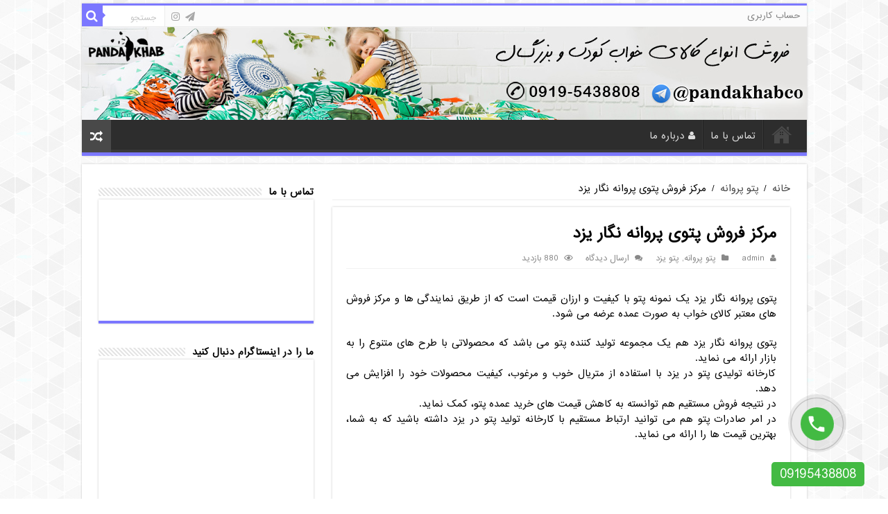

--- FILE ---
content_type: text/html; charset=UTF-8
request_url: https://baleshi.ir/center-sell-blankets-parvaneh-yazd/
body_size: 37709
content:
<!DOCTYPE html>
<html dir="rtl" lang="fa-IR" prefix="og: http://ogp.me/ns#">
<head><meta charset="UTF-8" /><script>if(navigator.userAgent.match(/MSIE|Internet Explorer/i)||navigator.userAgent.match(/Trident\/7\..*?rv:11/i)){var href=document.location.href;if(!href.match(/[?&]nowprocket/)){if(href.indexOf("?")==-1){if(href.indexOf("#")==-1){document.location.href=href+"?nowprocket=1"}else{document.location.href=href.replace("#","?nowprocket=1#")}}else{if(href.indexOf("#")==-1){document.location.href=href+"&nowprocket=1"}else{document.location.href=href.replace("#","&nowprocket=1#")}}}}</script><script>class RocketLazyLoadScripts{constructor(){this.triggerEvents=["keydown","mousedown","mousemove","touchmove","touchstart","touchend","wheel"],this.userEventHandler=this._triggerListener.bind(this),this.touchStartHandler=this._onTouchStart.bind(this),this.touchMoveHandler=this._onTouchMove.bind(this),this.touchEndHandler=this._onTouchEnd.bind(this),this.clickHandler=this._onClick.bind(this),this.interceptedClicks=[],window.addEventListener("pageshow",(e=>{this.persisted=e.persisted})),window.addEventListener("DOMContentLoaded",(()=>{this._preconnect3rdParties()})),this.delayedScripts={normal:[],async:[],defer:[]},this.allJQueries=[]}_addUserInteractionListener(e){document.hidden?e._triggerListener():(this.triggerEvents.forEach((t=>window.addEventListener(t,e.userEventHandler,{passive:!0}))),window.addEventListener("touchstart",e.touchStartHandler,{passive:!0}),window.addEventListener("mousedown",e.touchStartHandler),document.addEventListener("visibilitychange",e.userEventHandler))}_removeUserInteractionListener(){this.triggerEvents.forEach((e=>window.removeEventListener(e,this.userEventHandler,{passive:!0}))),document.removeEventListener("visibilitychange",this.userEventHandler)}_onTouchStart(e){"HTML"!==e.target.tagName&&(window.addEventListener("touchend",this.touchEndHandler),window.addEventListener("mouseup",this.touchEndHandler),window.addEventListener("touchmove",this.touchMoveHandler,{passive:!0}),window.addEventListener("mousemove",this.touchMoveHandler),e.target.addEventListener("click",this.clickHandler),this._renameDOMAttribute(e.target,"onclick","rocket-onclick"))}_onTouchMove(e){window.removeEventListener("touchend",this.touchEndHandler),window.removeEventListener("mouseup",this.touchEndHandler),window.removeEventListener("touchmove",this.touchMoveHandler,{passive:!0}),window.removeEventListener("mousemove",this.touchMoveHandler),e.target.removeEventListener("click",this.clickHandler),this._renameDOMAttribute(e.target,"rocket-onclick","onclick")}_onTouchEnd(e){window.removeEventListener("touchend",this.touchEndHandler),window.removeEventListener("mouseup",this.touchEndHandler),window.removeEventListener("touchmove",this.touchMoveHandler,{passive:!0}),window.removeEventListener("mousemove",this.touchMoveHandler)}_onClick(e){e.target.removeEventListener("click",this.clickHandler),this._renameDOMAttribute(e.target,"rocket-onclick","onclick"),this.interceptedClicks.push(e),e.preventDefault(),e.stopPropagation(),e.stopImmediatePropagation()}_replayClicks(){window.removeEventListener("touchstart",this.touchStartHandler,{passive:!0}),window.removeEventListener("mousedown",this.touchStartHandler),this.interceptedClicks.forEach((e=>{e.target.dispatchEvent(new MouseEvent("click",{view:e.view,bubbles:!0,cancelable:!0}))}))}_renameDOMAttribute(e,t,n){e.hasAttribute&&e.hasAttribute(t)&&(event.target.setAttribute(n,event.target.getAttribute(t)),event.target.removeAttribute(t))}_triggerListener(){this._removeUserInteractionListener(this),"loading"===document.readyState?document.addEventListener("DOMContentLoaded",this._loadEverythingNow.bind(this)):this._loadEverythingNow()}_preconnect3rdParties(){let e=[];document.querySelectorAll("script[type=rocketlazyloadscript]").forEach((t=>{if(t.hasAttribute("src")){const n=new URL(t.src).origin;n!==location.origin&&e.push({src:n,crossOrigin:t.crossOrigin||"module"===t.getAttribute("data-rocket-type")})}})),e=[...new Map(e.map((e=>[JSON.stringify(e),e]))).values()],this._batchInjectResourceHints(e,"preconnect")}async _loadEverythingNow(){this.lastBreath=Date.now(),this._delayEventListeners(),this._delayJQueryReady(this),this._handleDocumentWrite(),this._registerAllDelayedScripts(),this._preloadAllScripts(),await this._loadScriptsFromList(this.delayedScripts.normal),await this._loadScriptsFromList(this.delayedScripts.defer),await this._loadScriptsFromList(this.delayedScripts.async);try{await this._triggerDOMContentLoaded(),await this._triggerWindowLoad()}catch(e){}window.dispatchEvent(new Event("rocket-allScriptsLoaded")),this._replayClicks()}_registerAllDelayedScripts(){document.querySelectorAll("script[type=rocketlazyloadscript]").forEach((e=>{e.hasAttribute("src")?e.hasAttribute("async")&&!1!==e.async?this.delayedScripts.async.push(e):e.hasAttribute("defer")&&!1!==e.defer||"module"===e.getAttribute("data-rocket-type")?this.delayedScripts.defer.push(e):this.delayedScripts.normal.push(e):this.delayedScripts.normal.push(e)}))}async _transformScript(e){return await this._littleBreath(),new Promise((t=>{const n=document.createElement("script");[...e.attributes].forEach((e=>{let t=e.nodeName;"type"!==t&&("data-rocket-type"===t&&(t="type"),n.setAttribute(t,e.nodeValue))})),e.hasAttribute("src")?(n.addEventListener("load",t),n.addEventListener("error",t)):(n.text=e.text,t());try{e.parentNode.replaceChild(n,e)}catch(e){t()}}))}async _loadScriptsFromList(e){const t=e.shift();return t?(await this._transformScript(t),this._loadScriptsFromList(e)):Promise.resolve()}_preloadAllScripts(){this._batchInjectResourceHints([...this.delayedScripts.normal,...this.delayedScripts.defer,...this.delayedScripts.async],"preload")}_batchInjectResourceHints(e,t){var n=document.createDocumentFragment();e.forEach((e=>{if(e.src){const i=document.createElement("link");i.href=e.src,i.rel=t,"preconnect"!==t&&(i.as="script"),e.getAttribute&&"module"===e.getAttribute("data-rocket-type")&&(i.crossOrigin=!0),e.crossOrigin&&(i.crossOrigin=e.crossOrigin),n.appendChild(i)}})),document.head.appendChild(n)}_delayEventListeners(){let e={};function t(t,n){!function(t){function n(n){return e[t].eventsToRewrite.indexOf(n)>=0?"rocket-"+n:n}e[t]||(e[t]={originalFunctions:{add:t.addEventListener,remove:t.removeEventListener},eventsToRewrite:[]},t.addEventListener=function(){arguments[0]=n(arguments[0]),e[t].originalFunctions.add.apply(t,arguments)},t.removeEventListener=function(){arguments[0]=n(arguments[0]),e[t].originalFunctions.remove.apply(t,arguments)})}(t),e[t].eventsToRewrite.push(n)}function n(e,t){let n=e[t];Object.defineProperty(e,t,{get:()=>n||function(){},set(i){e["rocket"+t]=n=i}})}t(document,"DOMContentLoaded"),t(window,"DOMContentLoaded"),t(window,"load"),t(window,"pageshow"),t(document,"readystatechange"),n(document,"onreadystatechange"),n(window,"onload"),n(window,"onpageshow")}_delayJQueryReady(e){let t=window.jQuery;Object.defineProperty(window,"jQuery",{get:()=>t,set(n){if(n&&n.fn&&!e.allJQueries.includes(n)){n.fn.ready=n.fn.init.prototype.ready=function(t){e.domReadyFired?t.bind(document)(n):document.addEventListener("rocket-DOMContentLoaded",(()=>t.bind(document)(n)))};const t=n.fn.on;n.fn.on=n.fn.init.prototype.on=function(){if(this[0]===window){function e(e){return e.split(" ").map((e=>"load"===e||0===e.indexOf("load.")?"rocket-jquery-load":e)).join(" ")}"string"==typeof arguments[0]||arguments[0]instanceof String?arguments[0]=e(arguments[0]):"object"==typeof arguments[0]&&Object.keys(arguments[0]).forEach((t=>{delete Object.assign(arguments[0],{[e(t)]:arguments[0][t]})[t]}))}return t.apply(this,arguments),this},e.allJQueries.push(n)}t=n}})}async _triggerDOMContentLoaded(){this.domReadyFired=!0,await this._littleBreath(),document.dispatchEvent(new Event("rocket-DOMContentLoaded")),await this._littleBreath(),window.dispatchEvent(new Event("rocket-DOMContentLoaded")),await this._littleBreath(),document.dispatchEvent(new Event("rocket-readystatechange")),await this._littleBreath(),document.rocketonreadystatechange&&document.rocketonreadystatechange()}async _triggerWindowLoad(){await this._littleBreath(),window.dispatchEvent(new Event("rocket-load")),await this._littleBreath(),window.rocketonload&&window.rocketonload(),await this._littleBreath(),this.allJQueries.forEach((e=>e(window).trigger("rocket-jquery-load"))),await this._littleBreath();const e=new Event("rocket-pageshow");e.persisted=this.persisted,window.dispatchEvent(e),await this._littleBreath(),window.rocketonpageshow&&window.rocketonpageshow({persisted:this.persisted})}_handleDocumentWrite(){const e=new Map;document.write=document.writeln=function(t){const n=document.currentScript,i=document.createRange(),r=n.parentElement;let o=e.get(n);void 0===o&&(o=n.nextSibling,e.set(n,o));const s=document.createDocumentFragment();i.setStart(s,0),s.appendChild(i.createContextualFragment(t)),r.insertBefore(s,o)}}async _littleBreath(){Date.now()-this.lastBreath>45&&(await this._requestAnimFrame(),this.lastBreath=Date.now())}async _requestAnimFrame(){return document.hidden?new Promise((e=>setTimeout(e))):new Promise((e=>requestAnimationFrame(e)))}static run(){const e=new RocketLazyLoadScripts;e._addUserInteractionListener(e)}}RocketLazyLoadScripts.run();</script>

<link rel="profile" href="http://gmpg.org/xfn/11" />
<link rel="pingback" href="https://baleshi.ir/xmlrpc.php" />
<meta name='robots' content='index, follow, max-image-preview:large, max-snippet:-1, max-video-preview:-1' />

	<!-- This site is optimized with the Yoast SEO Premium plugin v19.2.1 (Yoast SEO v20.1) - https://yoast.com/wordpress/plugins/seo/ -->
	<title>پتوی پروانه نگار یزد | مرکز فروش پتو | فروش پتوی یزد</title><link rel="preload" as="style" href="https://fonts.googleapis.com/css?family=Droid%20Sans%3Aregular%2C700&#038;display=swap" /><link rel="stylesheet" href="https://fonts.googleapis.com/css?family=Droid%20Sans%3Aregular%2C700&#038;display=swap" media="print" onload="this.media='all'" /><noscript><link rel="stylesheet" href="https://fonts.googleapis.com/css?family=Droid%20Sans%3Aregular%2C700&#038;display=swap" /></noscript>
	<meta name="description" content="پتوی پروانه نگار یزد یک نمونه پتو با کیفیت و ارزان قیمت است که از طریق نمایندگی ها و مرکز فروش های معتبر کالای خواب به صورت عمده عرضه می شود." />
	<link rel="canonical" href="https://baleshi.ir/center-sell-blankets-parvaneh-yazd/" />
	<meta property="og:locale" content="fa_IR" />
	<meta property="og:type" content="article" />
	<meta property="og:title" content="پتوی پروانه نگار یزد | مرکز فروش پتو | فروش پتوی یزد" />
	<meta property="og:description" content="پتوی پروانه نگار یزد یک نمونه پتو با کیفیت و ارزان قیمت است که از طریق نمایندگی ها و مرکز فروش های معتبر کالای خواب به صورت عمده عرضه می شود." />
	<meta property="og:url" content="https://baleshi.ir/center-sell-blankets-parvaneh-yazd/" />
	<meta property="og:site_name" content="پاندا خواب" />
	<meta property="article:published_time" content="2019-09-25T10:36:29+00:00" />
	<meta property="article:modified_time" content="2022-05-17T13:49:54+00:00" />
	<meta property="og:image" content="https://baleshi.ir/wp-content/uploads/2019/09/مرکز-فروش-پتوی-پروانه-نگار-یزد.jpg" />
	<meta property="og:image:width" content="660" />
	<meta property="og:image:height" content="330" />
	<meta property="og:image:type" content="image/jpeg" />
	<meta name="author" content="admin" />
	<meta name="twitter:card" content="summary_large_image" />
	<meta name="twitter:label1" content="نوشته‌شده بدست" />
	<meta name="twitter:data1" content="admin" />
	<meta name="twitter:label2" content="زمان تقریبی برای خواندن" />
	<meta name="twitter:data2" content="4 دقیقه" />
	<script type="application/ld+json" class="yoast-schema-graph">{"@context":"https://schema.org","@graph":[{"@type":"Article","@id":"https://baleshi.ir/center-sell-blankets-parvaneh-yazd/#article","isPartOf":{"@id":"https://baleshi.ir/center-sell-blankets-parvaneh-yazd/"},"author":{"name":"admin","@id":"https://baleshi.ir/#/schema/person/32e0356b38510b55791886dd3deb6a83"},"headline":"مرکز فروش پتوی پروانه نگار یزد","datePublished":"2019-09-25T10:36:29+00:00","dateModified":"2022-05-17T13:49:54+00:00","mainEntityOfPage":{"@id":"https://baleshi.ir/center-sell-blankets-parvaneh-yazd/"},"wordCount":0,"commentCount":0,"publisher":{"@id":"https://baleshi.ir/#organization"},"image":{"@id":"https://baleshi.ir/center-sell-blankets-parvaneh-yazd/#primaryimage"},"thumbnailUrl":"https://baleshi.ir/wp-content/uploads/2019/09/مرکز-فروش-پتوی-پروانه-نگار-یزد.jpg","keywords":["فروش پتو","فروش پتو پروانه","فروش پتو یزد","مرکز پتو","مرکز فروش پتو"],"articleSection":["پتو پروانه","پتو یزد"],"inLanguage":"fa-IR","potentialAction":[{"@type":"CommentAction","name":"Comment","target":["https://baleshi.ir/center-sell-blankets-parvaneh-yazd/#respond"]}]},{"@type":"WebPage","@id":"https://baleshi.ir/center-sell-blankets-parvaneh-yazd/","url":"https://baleshi.ir/center-sell-blankets-parvaneh-yazd/","name":"پتوی پروانه نگار یزد | مرکز فروش پتو | فروش پتوی یزد","isPartOf":{"@id":"https://baleshi.ir/#website"},"primaryImageOfPage":{"@id":"https://baleshi.ir/center-sell-blankets-parvaneh-yazd/#primaryimage"},"image":{"@id":"https://baleshi.ir/center-sell-blankets-parvaneh-yazd/#primaryimage"},"thumbnailUrl":"https://baleshi.ir/wp-content/uploads/2019/09/مرکز-فروش-پتوی-پروانه-نگار-یزد.jpg","datePublished":"2019-09-25T10:36:29+00:00","dateModified":"2022-05-17T13:49:54+00:00","description":"پتوی پروانه نگار یزد یک نمونه پتو با کیفیت و ارزان قیمت است که از طریق نمایندگی ها و مرکز فروش های معتبر کالای خواب به صورت عمده عرضه می شود.","inLanguage":"fa-IR","potentialAction":[{"@type":"ReadAction","target":["https://baleshi.ir/center-sell-blankets-parvaneh-yazd/"]}]},{"@type":"ImageObject","inLanguage":"fa-IR","@id":"https://baleshi.ir/center-sell-blankets-parvaneh-yazd/#primaryimage","url":"https://baleshi.ir/wp-content/uploads/2019/09/مرکز-فروش-پتوی-پروانه-نگار-یزد.jpg","contentUrl":"https://baleshi.ir/wp-content/uploads/2019/09/مرکز-فروش-پتوی-پروانه-نگار-یزد.jpg","width":660,"height":330,"caption":"پتوی پروانه نگار یزد"},{"@type":"WebSite","@id":"https://baleshi.ir/#website","url":"https://baleshi.ir/","name":"پاندا خواب","description":"خرید، فروش و قیمت انواع کالای خواب","publisher":{"@id":"https://baleshi.ir/#organization"},"potentialAction":[{"@type":"SearchAction","target":{"@type":"EntryPoint","urlTemplate":"https://baleshi.ir/?s={search_term_string}"},"query-input":"required name=search_term_string"}],"inLanguage":"fa-IR"},{"@type":"Organization","@id":"https://baleshi.ir/#organization","name":"شرگت تولیدی و بازرگانی پاندا خواب","url":"https://baleshi.ir/","logo":{"@type":"ImageObject","inLanguage":"fa-IR","@id":"https://baleshi.ir/#/schema/logo/image/","url":"https://baleshi.ir/wp-content/uploads/2019/01/logo-1.png","contentUrl":"https://baleshi.ir/wp-content/uploads/2019/01/logo-1.png","width":395,"height":136,"caption":"شرگت تولیدی و بازرگانی پاندا خواب"},"image":{"@id":"https://baleshi.ir/#/schema/logo/image/"}},{"@type":"Person","@id":"https://baleshi.ir/#/schema/person/32e0356b38510b55791886dd3deb6a83","name":"admin","image":{"@type":"ImageObject","inLanguage":"fa-IR","@id":"https://baleshi.ir/#/schema/person/image/","url":"https://secure.gravatar.com/avatar/1a7d9e77c16800ca5e70bb3699a8b59d?s=96&d=mm&r=g","contentUrl":"https://secure.gravatar.com/avatar/1a7d9e77c16800ca5e70bb3699a8b59d?s=96&d=mm&r=g","caption":"admin"}}]}</script>
	<!-- / Yoast SEO Premium plugin. -->


<link rel='dns-prefetch' href='//analysor.araduser.com' />
<link rel='dns-prefetch' href='//fonts.googleapis.com' />
<link href='https://fonts.gstatic.com' crossorigin rel='preconnect' />
<link rel="alternate" type="application/rss+xml" title="پاندا خواب &raquo; خوراک" href="https://baleshi.ir/feed/" />
<link rel="alternate" type="application/rss+xml" title="پاندا خواب &raquo; خوراک دیدگاه‌ها" href="https://baleshi.ir/comments/feed/" />
<link rel="alternate" type="application/rss+xml" title="پاندا خواب &raquo; مرکز فروش پتوی پروانه نگار یزد خوراک دیدگاه‌ها" href="https://baleshi.ir/center-sell-blankets-parvaneh-yazd/feed/" />
<style type="text/css">
img.wp-smiley,
img.emoji {
	display: inline !important;
	border: none !important;
	box-shadow: none !important;
	height: 1em !important;
	width: 1em !important;
	margin: 0 0.07em !important;
	vertical-align: -0.1em !important;
	background: none !important;
	padding: 0 !important;
}
</style>
	<link rel='stylesheet' id='litespeed-cache-dummy-css'  href='https://baleshi.ir/wp-content/plugins/litespeed-cache/assets/css/litespeed-dummy.css' type='text/css' media='all' />
<link rel='stylesheet' id='wp-block-library-rtl-css'  href='https://baleshi.ir/wp-includes/css/dist/block-library/style-rtl.min.css' type='text/css' media='all' />
<style id='global-styles-inline-css' type='text/css'>
body{--wp--preset--color--black: #000000;--wp--preset--color--cyan-bluish-gray: #abb8c3;--wp--preset--color--white: #ffffff;--wp--preset--color--pale-pink: #f78da7;--wp--preset--color--vivid-red: #cf2e2e;--wp--preset--color--luminous-vivid-orange: #ff6900;--wp--preset--color--luminous-vivid-amber: #fcb900;--wp--preset--color--light-green-cyan: #7bdcb5;--wp--preset--color--vivid-green-cyan: #00d084;--wp--preset--color--pale-cyan-blue: #8ed1fc;--wp--preset--color--vivid-cyan-blue: #0693e3;--wp--preset--color--vivid-purple: #9b51e0;--wp--preset--gradient--vivid-cyan-blue-to-vivid-purple: linear-gradient(135deg,rgba(6,147,227,1) 0%,rgb(155,81,224) 100%);--wp--preset--gradient--light-green-cyan-to-vivid-green-cyan: linear-gradient(135deg,rgb(122,220,180) 0%,rgb(0,208,130) 100%);--wp--preset--gradient--luminous-vivid-amber-to-luminous-vivid-orange: linear-gradient(135deg,rgba(252,185,0,1) 0%,rgba(255,105,0,1) 100%);--wp--preset--gradient--luminous-vivid-orange-to-vivid-red: linear-gradient(135deg,rgba(255,105,0,1) 0%,rgb(207,46,46) 100%);--wp--preset--gradient--very-light-gray-to-cyan-bluish-gray: linear-gradient(135deg,rgb(238,238,238) 0%,rgb(169,184,195) 100%);--wp--preset--gradient--cool-to-warm-spectrum: linear-gradient(135deg,rgb(74,234,220) 0%,rgb(151,120,209) 20%,rgb(207,42,186) 40%,rgb(238,44,130) 60%,rgb(251,105,98) 80%,rgb(254,248,76) 100%);--wp--preset--gradient--blush-light-purple: linear-gradient(135deg,rgb(255,206,236) 0%,rgb(152,150,240) 100%);--wp--preset--gradient--blush-bordeaux: linear-gradient(135deg,rgb(254,205,165) 0%,rgb(254,45,45) 50%,rgb(107,0,62) 100%);--wp--preset--gradient--luminous-dusk: linear-gradient(135deg,rgb(255,203,112) 0%,rgb(199,81,192) 50%,rgb(65,88,208) 100%);--wp--preset--gradient--pale-ocean: linear-gradient(135deg,rgb(255,245,203) 0%,rgb(182,227,212) 50%,rgb(51,167,181) 100%);--wp--preset--gradient--electric-grass: linear-gradient(135deg,rgb(202,248,128) 0%,rgb(113,206,126) 100%);--wp--preset--gradient--midnight: linear-gradient(135deg,rgb(2,3,129) 0%,rgb(40,116,252) 100%);--wp--preset--duotone--dark-grayscale: url('#wp-duotone-dark-grayscale');--wp--preset--duotone--grayscale: url('#wp-duotone-grayscale');--wp--preset--duotone--purple-yellow: url('#wp-duotone-purple-yellow');--wp--preset--duotone--blue-red: url('#wp-duotone-blue-red');--wp--preset--duotone--midnight: url('#wp-duotone-midnight');--wp--preset--duotone--magenta-yellow: url('#wp-duotone-magenta-yellow');--wp--preset--duotone--purple-green: url('#wp-duotone-purple-green');--wp--preset--duotone--blue-orange: url('#wp-duotone-blue-orange');--wp--preset--font-size--small: 13px;--wp--preset--font-size--medium: 20px;--wp--preset--font-size--large: 36px;--wp--preset--font-size--x-large: 42px;}.has-black-color{color: var(--wp--preset--color--black) !important;}.has-cyan-bluish-gray-color{color: var(--wp--preset--color--cyan-bluish-gray) !important;}.has-white-color{color: var(--wp--preset--color--white) !important;}.has-pale-pink-color{color: var(--wp--preset--color--pale-pink) !important;}.has-vivid-red-color{color: var(--wp--preset--color--vivid-red) !important;}.has-luminous-vivid-orange-color{color: var(--wp--preset--color--luminous-vivid-orange) !important;}.has-luminous-vivid-amber-color{color: var(--wp--preset--color--luminous-vivid-amber) !important;}.has-light-green-cyan-color{color: var(--wp--preset--color--light-green-cyan) !important;}.has-vivid-green-cyan-color{color: var(--wp--preset--color--vivid-green-cyan) !important;}.has-pale-cyan-blue-color{color: var(--wp--preset--color--pale-cyan-blue) !important;}.has-vivid-cyan-blue-color{color: var(--wp--preset--color--vivid-cyan-blue) !important;}.has-vivid-purple-color{color: var(--wp--preset--color--vivid-purple) !important;}.has-black-background-color{background-color: var(--wp--preset--color--black) !important;}.has-cyan-bluish-gray-background-color{background-color: var(--wp--preset--color--cyan-bluish-gray) !important;}.has-white-background-color{background-color: var(--wp--preset--color--white) !important;}.has-pale-pink-background-color{background-color: var(--wp--preset--color--pale-pink) !important;}.has-vivid-red-background-color{background-color: var(--wp--preset--color--vivid-red) !important;}.has-luminous-vivid-orange-background-color{background-color: var(--wp--preset--color--luminous-vivid-orange) !important;}.has-luminous-vivid-amber-background-color{background-color: var(--wp--preset--color--luminous-vivid-amber) !important;}.has-light-green-cyan-background-color{background-color: var(--wp--preset--color--light-green-cyan) !important;}.has-vivid-green-cyan-background-color{background-color: var(--wp--preset--color--vivid-green-cyan) !important;}.has-pale-cyan-blue-background-color{background-color: var(--wp--preset--color--pale-cyan-blue) !important;}.has-vivid-cyan-blue-background-color{background-color: var(--wp--preset--color--vivid-cyan-blue) !important;}.has-vivid-purple-background-color{background-color: var(--wp--preset--color--vivid-purple) !important;}.has-black-border-color{border-color: var(--wp--preset--color--black) !important;}.has-cyan-bluish-gray-border-color{border-color: var(--wp--preset--color--cyan-bluish-gray) !important;}.has-white-border-color{border-color: var(--wp--preset--color--white) !important;}.has-pale-pink-border-color{border-color: var(--wp--preset--color--pale-pink) !important;}.has-vivid-red-border-color{border-color: var(--wp--preset--color--vivid-red) !important;}.has-luminous-vivid-orange-border-color{border-color: var(--wp--preset--color--luminous-vivid-orange) !important;}.has-luminous-vivid-amber-border-color{border-color: var(--wp--preset--color--luminous-vivid-amber) !important;}.has-light-green-cyan-border-color{border-color: var(--wp--preset--color--light-green-cyan) !important;}.has-vivid-green-cyan-border-color{border-color: var(--wp--preset--color--vivid-green-cyan) !important;}.has-pale-cyan-blue-border-color{border-color: var(--wp--preset--color--pale-cyan-blue) !important;}.has-vivid-cyan-blue-border-color{border-color: var(--wp--preset--color--vivid-cyan-blue) !important;}.has-vivid-purple-border-color{border-color: var(--wp--preset--color--vivid-purple) !important;}.has-vivid-cyan-blue-to-vivid-purple-gradient-background{background: var(--wp--preset--gradient--vivid-cyan-blue-to-vivid-purple) !important;}.has-light-green-cyan-to-vivid-green-cyan-gradient-background{background: var(--wp--preset--gradient--light-green-cyan-to-vivid-green-cyan) !important;}.has-luminous-vivid-amber-to-luminous-vivid-orange-gradient-background{background: var(--wp--preset--gradient--luminous-vivid-amber-to-luminous-vivid-orange) !important;}.has-luminous-vivid-orange-to-vivid-red-gradient-background{background: var(--wp--preset--gradient--luminous-vivid-orange-to-vivid-red) !important;}.has-very-light-gray-to-cyan-bluish-gray-gradient-background{background: var(--wp--preset--gradient--very-light-gray-to-cyan-bluish-gray) !important;}.has-cool-to-warm-spectrum-gradient-background{background: var(--wp--preset--gradient--cool-to-warm-spectrum) !important;}.has-blush-light-purple-gradient-background{background: var(--wp--preset--gradient--blush-light-purple) !important;}.has-blush-bordeaux-gradient-background{background: var(--wp--preset--gradient--blush-bordeaux) !important;}.has-luminous-dusk-gradient-background{background: var(--wp--preset--gradient--luminous-dusk) !important;}.has-pale-ocean-gradient-background{background: var(--wp--preset--gradient--pale-ocean) !important;}.has-electric-grass-gradient-background{background: var(--wp--preset--gradient--electric-grass) !important;}.has-midnight-gradient-background{background: var(--wp--preset--gradient--midnight) !important;}.has-small-font-size{font-size: var(--wp--preset--font-size--small) !important;}.has-medium-font-size{font-size: var(--wp--preset--font-size--medium) !important;}.has-large-font-size{font-size: var(--wp--preset--font-size--large) !important;}.has-x-large-font-size{font-size: var(--wp--preset--font-size--x-large) !important;}
</style>
<link rel='stylesheet' id='foobox-free-min-css'  href='https://baleshi.ir/wp-content/plugins/foobox-image-lightbox/free/css/foobox.free.min.css' type='text/css' media='all' />
<link data-minify="1" rel='stylesheet' id='full-schema-css'  href='https://baleshi.ir/wp-content/cache/min/1/wp-content/plugins/full-schema-rich-snippet/public/assets/css/main.css?ver=1681115989' type='text/css' media='all' />
<style id='full-schema-inline-css' type='text/css'>
#fsrs-rating-before-content > .fsrs-rating-icon {        font-size: 18px !important;    }    #fsrs-rating-after-content > .fsrs-rating-icon, #fsrs-rating-after-content > .fsrs-rating-icon--clicked,    #fsrs-rating-after-content > .fsrs-rating-icon--disabled, .fsrs-rating-emoji-icon,    #fsrs-rating-after-content-emoji-ico > .fsrs-rating-icon--disabled {        font-size: 20px !important;        background: #ffffff;        border-radius: 20px;        padding: 4px 3px 5px;    }    .safine-full-schema-container {        background: #ffffff;        border: 1px solid#e2e1e1;        padding-top: 12px;        color: #353535    }    .fsrs-rating-icons-container > .checked ~ i, .fsrs-rating-icons-container > .checked {        color: #ffed85;    }    #fsrs-rating-after-content > .fsrs-rating-icon--clicked ~ i, .fsrs-rating-icon--clicked {        color: #08d5e0 !important;    }    @media (hover: hover) {        #fsrs-rating-after-content > .fsrs-rating-icon:hover, .fsrs-rating-emoji-icon:hover {            color: #FFD700 !important;            transition: transform .1s ease-in-out;            transition-property: transform;            transition-duration: 0.1s;            transition-timing-function: ease-in-out;            transition-delay: 0s;            transform: translateY(-10%);        }    }    .fsrs-rating-icons-container > .selected ~ i {        color: #FFD700 !important;    }    .fsrs-rating-icon:before, .fsrs-rating-icon--clicked:before, .fsrs-rating-icon--disabled:before {        content: "\e9d9";    }    .fsrs-star-rating__wrap, .fsrs-rating-top > .readonly {        direction: rtl    }    .fsrs-star-hover-txt {        font-family: fsrs_vazir;        display: none;        position: absolute;        top: -33px;        left: 50%;        margin-left: 0 !important;        background-color: #FFFFFF;        color: #000000CC;        width: auto !important;        min-width: 45px;        border: 1px solid#BFBFBF;        border-radius: 4px;        padding: 4px 5px 4px 5px;        font-size: 14px;        text-align: center;        white-space: nowrap;        transform: translateX(-50%);    }    .fsrs-rating-title {        font-size: 13px !important;        color: #2c2d2e;    }    .fsrs-avg-ratings {        font-size: 12px!important;    }    @media only screen and (max-width: 48em) {        .fsrs-min-width-star-hover-text {            color: #353535;        }    }
</style>
<link data-minify="1" rel='stylesheet' id='font-awesome5-css'  href='https://baleshi.ir/wp-content/cache/min/1/wp-content/plugins/mobile_footer_menu/inc/font-awesome/all.css?ver=1681115989' type='text/css' media='all' />
<link data-minify="1" rel='stylesheet' id='font-awesome-conflict-css'  href='https://baleshi.ir/wp-content/cache/min/1/wp-content/plugins/mobile_footer_menu/inc/font-awesome/v4-shims.css?ver=1681115989' type='text/css' media='all' />
<link data-minify="1" rel='stylesheet' id='jd-custom-style-css'  href='https://baleshi.ir/wp-content/cache/min/1/wp-content/plugins/mobile_footer_menu/inc/assets/css/custom.css?ver=1681115989' type='text/css' media='all' />
<link data-minify="1" rel='stylesheet' id='tie-style-css'  href='https://baleshi.ir/wp-content/cache/min/1/wp-content/themes/ARAD/style.css?ver=1681115989' type='text/css' media='all' />
<link data-minify="1" rel='stylesheet' id='tie-ilightbox-skin-css'  href='https://baleshi.ir/wp-content/cache/min/1/wp-content/themes/ARAD/css/ilightbox/dark-skin/skin.css?ver=1681115989' type='text/css' media='all' />

<style id='rocket-lazyload-inline-css' type='text/css'>
.rll-youtube-player{position:relative;padding-bottom:56.23%;height:0;overflow:hidden;max-width:100%;}.rll-youtube-player:focus-within{outline: 2px solid currentColor;outline-offset: 5px;}.rll-youtube-player iframe{position:absolute;top:0;left:0;width:100%;height:100%;z-index:100;background:0 0}.rll-youtube-player img{bottom:0;display:block;left:0;margin:auto;max-width:100%;width:100%;position:absolute;right:0;top:0;border:none;height:auto;-webkit-transition:.4s all;-moz-transition:.4s all;transition:.4s all}.rll-youtube-player img:hover{-webkit-filter:brightness(75%)}.rll-youtube-player .play{height:100%;width:100%;left:0;top:0;position:absolute;background:url(https://baleshi.ir/wp-content/plugins/wp-rocket/assets/img/youtube.png) no-repeat center;background-color: transparent !important;cursor:pointer;border:none;}
</style>
<script type="rocketlazyloadscript" data-rocket-type='text/javascript' src='https://baleshi.ir/wp-includes/js/jquery/jquery.min.js' id='jquery-core-js' defer></script>
<script type="rocketlazyloadscript" data-rocket-type='text/javascript' src='https://baleshi.ir/wp-includes/js/jquery/jquery-migrate.min.js' id='jquery-migrate-js' defer></script>
<script type='text/javascript' id='tie-postviews-cache-js-extra'>
/* <![CDATA[ */
var tieViewsCacheL10n = {"admin_ajax_url":"https:\/\/baleshi.ir\/wp-admin\/admin-ajax.php","post_id":"4914"};
/* ]]> */
</script>
<script type="rocketlazyloadscript" data-minify="1" data-rocket-type='text/javascript' src='https://baleshi.ir/wp-content/cache/min/1/wp-content/themes/ARAD/js/postviews-cache.js?ver=1681116078' id='tie-postviews-cache-js' defer></script>
<script type="rocketlazyloadscript" data-rocket-type='text/javascript' id='foobox-free-min-js-before'>
/* Run FooBox FREE (v2.7.17) */
var FOOBOX = window.FOOBOX = {
	ready: true,
	disableOthers: false,
	o: {wordpress: { enabled: true }, countMessage:'image %index of %total', excludes:'.fbx-link,.nofoobox,.nolightbox,a[href*="pinterest.com/pin/create/button/"]', affiliate : { enabled: false }},
	selectors: [
		".foogallery-container.foogallery-lightbox-foobox", ".foogallery-container.foogallery-lightbox-foobox-free", ".gallery", ".wp-block-gallery", ".wp-caption", ".wp-block-image", "a:has(img[class*=wp-image-])", ".foobox"
	],
	pre: function( $ ){
		// Custom JavaScript (Pre)
		
	},
	post: function( $ ){
		// Custom JavaScript (Post)
		
		// Custom Captions Code
		
	},
	custom: function( $ ){
		// Custom Extra JS
		
	}
};
</script>
<script type="rocketlazyloadscript" data-rocket-type='text/javascript' src='https://baleshi.ir/wp-content/plugins/foobox-image-lightbox/free/js/foobox.free.min.js' id='foobox-free-min-js' defer></script>
<script type="rocketlazyloadscript" data-rocket-type='text/javascript' src='https://baleshi.ir/wp-content/plugins/full-schema-rich-snippet/admin/js/sweetalert2.all.min.js' id='full-schema-js' defer></script>
<link rel="https://api.w.org/" href="https://baleshi.ir/wp-json/" /><link rel="alternate" type="application/json" href="https://baleshi.ir/wp-json/wp/v2/posts/4914" /><link rel="EditURI" type="application/rsd+xml" title="RSD" href="https://baleshi.ir/xmlrpc.php?rsd" />
<link rel="wlwmanifest" type="application/wlwmanifest+xml" href="https://baleshi.ir/wp-includes/wlwmanifest.xml" /> 
<link data-minify="1" rel="stylesheet" href="https://baleshi.ir/wp-content/cache/min/1/wp-content/themes/ARAD/rtl.css?ver=1681115989" type="text/css" media="screen" /><meta name="generator" content="WordPress 6.0.11" />
<link rel='shortlink' href='https://baleshi.ir/?p=4914' />
<link rel="alternate" type="application/json+oembed" href="https://baleshi.ir/wp-json/oembed/1.0/embed?url=https%3A%2F%2Fbaleshi.ir%2Fcenter-sell-blankets-parvaneh-yazd%2F" />
<link rel="alternate" type="text/xml+oembed" href="https://baleshi.ir/wp-json/oembed/1.0/embed?url=https%3A%2F%2Fbaleshi.ir%2Fcenter-sell-blankets-parvaneh-yazd%2F&#038;format=xml" />
            <script type="application/ld+json" class="safine-full-schema-rich-snippet">
				[{"@context":"https:\/\/schema.org\/","@type":"MediaObject","uploadDate":"2019-09-25","name":"\u0645\u0631\u06a9\u0632 \u0641\u0631\u0648\u0634 \u067e\u062a\u0648\u06cc \u067e\u0631\u0648\u0627\u0646\u0647 \u0646\u06af\u0627\u0631 \u06cc\u0632\u062f","aggregateRating":{"@type":"AggregateRating","ratingValue":"5","bestRating":"5","ratingCount":"1","worstRating":"1"}}]
            </script>
			<meta name="google-site-verification" content="XIXQfosXZoiabFag1drXKWU3zOW-0kvz41nAD6xZSU8" />
<!-- Analytics by WP Statistics v13.2.16 - http://wp-statistics.com/ -->
<script type="rocketlazyloadscript">
            var WP_Statistics_http = new XMLHttpRequest();
        WP_Statistics_http.open("GET", "https://baleshi.ir/wp-json/wp-statistics/v2/hit?wp_statistics_hit_rest=yes&track_all=1&current_page_type=post&current_page_id=4914&search_query&page_uri=L2NlbnRlci1zZWxsLWJsYW5rZXRzLXBhcnZhbmVoLXlhemQv" + "&referred=" + encodeURIComponent(document.referrer) + "&_=" + Date.now(), true);
        WP_Statistics_http.setRequestHeader("Content-Type", "application/json;charset=UTF-8");
        WP_Statistics_http.send(null);
        </script><link rel="shortcut icon" href="https://baleshi.ir/wp-content/themes/ARAD/favicon.ico" title="Favicon" />
<!--[if IE]>
<script type="text/javascript">jQuery(document).ready(function (){ jQuery(".menu-item").has("ul").children("a").attr("aria-haspopup", "true");});</script>
<![endif]-->
<!--[if lt IE 9]>
<script src="https://baleshi.ir/wp-content/themes/ARAD/js/html5.js"></script>
<script src="https://baleshi.ir/wp-content/themes/ARAD/js/selectivizr-min.js"></script>
<![endif]-->
<!--[if IE 9]>
<link rel="stylesheet" type="text/css" media="all" href="https://baleshi.ir/wp-content/themes/ARAD/css/ie9.css" />
<![endif]-->
<!--[if IE 8]>
<link rel="stylesheet" type="text/css" media="all" href="https://baleshi.ir/wp-content/themes/ARAD/css/ie8.css" />
<![endif]-->
<!--[if IE 7]>
<link rel="stylesheet" type="text/css" media="all" href="https://baleshi.ir/wp-content/themes/ARAD/css/ie7.css" />
<![endif]-->


<meta name="viewport" content="width=device-width, initial-scale=1.0" />

<div class="adds-top">
<a title="کالای خواب پاندا" href="https://baleshi.ir">
<img width="1045" height="134" src="data:image/svg+xml,%3Csvg%20xmlns='http://www.w3.org/2000/svg'%20viewBox='0%200%201045%20134'%3E%3C/svg%3E" alt="کالای خواب پاندا" style=" position: fixed; top:  0; z-index:  100; max-width: 100%;" data-lazy-src="https://baleshi.ir/wp-content/uploads/2018/12/pandakhab.jpg"><noscript><img width="1045" height="134" src="https://baleshi.ir/wp-content/uploads/2018/12/pandakhab.jpg" alt="کالای خواب پاندا" style=" position: fixed; top:  0; z-index:  100; max-width: 100%;"></noscript>
</a>
</div>
<script type="rocketlazyloadscript">window.addEventListener('DOMContentLoaded', function() {
jQuery(document).ready(function(){
jQuery('#alo-phoneIcon').attr('href','https://api.whatsapp.com/send?phone='+jQuery('.alo-ph-text').attr('data-phone')+'&text=سلام');
});
});</script>

<style type="text/css" media="screen">

#main-nav,
.cat-box-content,
#sidebar .widget-container,
.post-listing,
#commentform {
	border-bottom-color: #7b77ff;
}

.search-block .search-button,
#topcontrol,
#main-nav ul li.current-menu-item a,
#main-nav ul li.current-menu-item a:hover,
#main-nav ul li.current_page_parent a,
#main-nav ul li.current_page_parent a:hover,
#main-nav ul li.current-menu-parent a,
#main-nav ul li.current-menu-parent a:hover,
#main-nav ul li.current-page-ancestor a,
#main-nav ul li.current-page-ancestor a:hover,
.pagination span.current,
.share-post span.share-text,
.flex-control-paging li a.flex-active,
.ei-slider-thumbs li.ei-slider-element,
.review-percentage .review-item span span,
.review-final-score,
.button,
a.button,
a.more-link,
#main-content input[type="submit"],
.form-submit #submit,
#login-form .login-button,
.widget-feedburner .feedburner-subscribe,
input[type="submit"],
#buddypress button,
#buddypress a.button,
#buddypress input[type=submit],
#buddypress input[type=reset],
#buddypress ul.button-nav li a,
#buddypress div.generic-button a,
#buddypress .comment-reply-link,
#buddypress div.item-list-tabs ul li a span,
#buddypress div.item-list-tabs ul li.selected a,
#buddypress div.item-list-tabs ul li.current a,
#buddypress #members-directory-form div.item-list-tabs ul li.selected span,
#members-list-options a.selected,
#groups-list-options a.selected,
body.dark-skin #buddypress div.item-list-tabs ul li a span,
body.dark-skin #buddypress div.item-list-tabs ul li.selected a,
body.dark-skin #buddypress div.item-list-tabs ul li.current a,
body.dark-skin #members-list-options a.selected,
body.dark-skin #groups-list-options a.selected,
.search-block-large .search-button,
#featured-posts .flex-next:hover,
#featured-posts .flex-prev:hover,
a.tie-cart span.shooping-count,
.woocommerce span.onsale,
.woocommerce-page span.onsale ,
.woocommerce .widget_price_filter .ui-slider .ui-slider-handle,
.woocommerce-page .widget_price_filter .ui-slider .ui-slider-handle,
#check-also-close,
a.post-slideshow-next,
a.post-slideshow-prev,
.widget_price_filter .ui-slider .ui-slider-handle,
.quantity .minus:hover,
.quantity .plus:hover,
.mejs-container .mejs-controls .mejs-time-rail .mejs-time-current,
#reading-position-indicator  {
	background-color:#7b77ff;
}

::-webkit-scrollbar-thumb{
	background-color:#7b77ff !important;
}

#theme-footer,
#theme-header,
.top-nav ul li.current-menu-item:before,
#main-nav .menu-sub-content ,
#main-nav ul ul,
#check-also-box {
	border-top-color: #7b77ff;
}

.search-block:after {
	border-right-color:#7b77ff;
}

body.rtl .search-block:after {
	border-left-color:#7b77ff;
}

#main-nav ul > li.menu-item-has-children:hover > a:after,
#main-nav ul > li.mega-menu:hover > a:after {
	border-color:transparent transparent #7b77ff;
}

.widget.timeline-posts li a:hover,
.widget.timeline-posts li a:hover span.tie-date {
	color: #7b77ff;
}

.widget.timeline-posts li a:hover span.tie-date:before {
	background: #7b77ff;
	border-color: #7b77ff;
}

#order_review,
#order_review_heading {
	border-color: #7b77ff;
}


body {
	background-image : url(https://baleshi.ir/wp-content/themes/ARAD/images/patterns/body-bg41.png);
	background-position: top center;
}

.social-icons.social-colored .fa-paper-plane:before {
	background: #59aae7 ;
}

.social-icons.social-colored .fa-instagram:before {
	background: #e8385e ;
}

</style>

		<script type="rocketlazyloadscript" data-rocket-type="text/javascript">window.addEventListener('DOMContentLoaded', function() {
			/* <![CDATA[ */
				var sf_position = '0';
				var sf_templates = "<a href=\"{search_url_escaped}\">\u0645\u0634\u0627\u0647\u062f\u0647 \u062a\u0645\u0627\u0645\u06cc \u0646\u062a\u0627\u06cc\u062c<\/a>";
				var sf_input = '.search-live';
				jQuery(document).ready(function(){
					jQuery(sf_input).ajaxyLiveSearch({"expand":false,"searchUrl":"https:\/\/baleshi.ir\/?s=%s","text":"Search","delay":500,"iwidth":180,"width":315,"ajaxUrl":"https:\/\/baleshi.ir\/wp-admin\/admin-ajax.php","rtl":0});
					jQuery(".live-search_ajaxy-selective-input").keyup(function() {
						var width = jQuery(this).val().length * 8;
						if(width < 50) {
							width = 50;
						}
						jQuery(this).width(width);
					});
					jQuery(".live-search_ajaxy-selective-search").click(function() {
						jQuery(this).find(".live-search_ajaxy-selective-input").focus();
					});
					jQuery(".live-search_ajaxy-selective-close").click(function() {
						jQuery(this).parent().remove();
					});
				});
			/* ]]> */
		});</script>
		<link rel="icon" href="https://baleshi.ir/wp-content/uploads/2018/12/cropped-icon-20-32x32.png" sizes="32x32" />
<link rel="icon" href="https://baleshi.ir/wp-content/uploads/2018/12/cropped-icon-20-192x192.png" sizes="192x192" />
<link rel="apple-touch-icon" href="https://baleshi.ir/wp-content/uploads/2018/12/cropped-icon-20-180x180.png" />
<meta name="msapplication-TileImage" content="https://baleshi.ir/wp-content/uploads/2018/12/cropped-icon-20-270x270.png" />
		<style type="text/css" id="wp-custom-css">
			/* کد تماس شناور */
.footer-call {
    zoom:1.2;
}
.alo-ph-img-circle .fa.fa-phone {
    transform: scale(0.6)rotate(80deg);
}
.footer-call .phone-icon:after {
    content: '';
    display: inline-block;
    width: 25px;
    height: 25px;
    background: url([data-uri]) no-repeat 50% 50%; 
    background-size: cover;
    position: absolute;
    top: 50%;
    left: 5px;
    -webkit-transform: translateY(-50%);
    transform: translateY(-50%);
}

.footer-call .alo-phone {
    background-color: transparent;
    cursor: pointer;
    height: 130px;
    position: fixed;
    right: 20px;
    bottom: 0px;
    -webkit-transition: visibility .5s ease 0s;
    transition: visibility .5s ease 0s;
    visibility: hidden;
    width: 150px;
    z-index: 2000;
}

.footer-call .alo-phone.alo-show {
    visibility: visible;
}

.footer-call .fadeOutRight {
    -webkit-animation-name: fadeOutRight;
    animation-name: fadeOutRight;
}

.footer-call .alo-phone.alo-static {
    opacity: .6;
}

.footer-call .alo-phone.alo-hover,.footer-call .alo-phone:hover {
    opacity: 1;
}
.footer-call .alo-ph-text
.footer-call .alo-phone.alo-hover .alo-ph-text,.footer-call .alo-phone:hover 

.alo-ph-text {
    background-color: #43ba43;
}
.footer-call .alo-phone.alo-green.alo-hover .alo-ph-img-circle, .footer-call 

.alo-phone.alo-green:hover .alo-ph-img-circle {
    background-color:#43ba43 !important;
}
.footer-call .alo-ph-circle {
    -webkit-animation:1.2s ease-in-out 0s normal none infinite running alo-circle-anim;
    animation:1.2s ease-in-out 0s normal none infinite running alo-circle-anim;
    background-color: transparent;
    border: 2px solid rgba(30,30,30,0.4);
    border-radius: 100%;
    height: 100px;
    left: 35px;
    opacity: .1;
    position: absolute;
    top: -10px;
    -webkit-transform-origin: 50% 50% 0;
    transform-origin: 50% 50% 0;
    -webkit-transition: all .5s ease 0s;
    transition: all .5s ease 0s;
    width: 100px;
}

.footer-call .alo-phone.alo-active .alo-ph-circle {
    -webkit-animation: 1.1s ease-in-out 0s normal none infinite running alo-

circle-anim !important;
    animation: 1.1s ease-in-out 0s normal none infinite running alo-circle-

anim !important;
}

.footer-call .alo-phone.alo-static .alo-ph-circle {
    -webkit-animation: 2.2s ease-in-out 0s normal none infinite running alo-

circle-anim !important;
    animation: 2.2s ease-in-out 0s normal none infinite running alo-circle-

anim !important;
}

.footer-call .alo-phone.alo-hover .alo-ph-circle,.footer-call .alo-

phone:hover .alo-ph-circle {
    border-color: #7a7a7a;
    opacity: .5;
}

.footer-call .alo-phone.alo-green.alo-hover .alo-ph-circle,.footer-call 

.alo-phone.alo-green:hover .alo-ph-circle {
    border-color: #141414;
    opacity: .5;
}

.footer-call .alo-phone.alo-green .alo-ph-circle {
    border-color: #7a7a7a;
    opacity: .5;
}

.footer-call .alo-phone.alo-gray.alo-hover .alo-ph-circle,.footer-call .alo-

phone.alo-gray:hover .alo-ph-circle {
    border-color: #ccc;
    opacity: .5;
}

.footer-call .alo-phone.alo-gray .alo-ph-circle {
    border-color: #141414;
    opacity: .5;
}

.footer-call .alo-ph-circle-fill {
    -webkit-animation: 2.3s ease-in-out 0s normal none infinite running alo-

circle-fill-anim;
    animation: 2.3s ease-in-out 0s normal none infinite running alo-circle-

fill-anim;
    background-color: #000;
    border: 2px solid transparent;
    border-radius: 100%;
    height: 70px;
    left: 50px;
    opacity: .1;
    position: absolute;
    top: 4px;
    -webkit-transform-origin: 50% 50% 0;
    transform-origin: 50% 50% 0;
    -webkit-transition: all .5s ease 0s;
    transition: all .5s ease 0s;
    width: 70px;
}

.footer-call .alo-phone.alo-active .alo-ph-circle-fill {
    -webkit-animation: 1.7s ease-in-out 0s normal none infinite running alo-

circle-fill-anim !important;
    animation: 1.7s ease-in-out 0s normal none infinite running alo-circle-

fill-anim !important;
}

.footer-call .alo-phone.alo-static .alo-ph-circle-fill {
    -webkit-animation: 2.3s ease-in-out 0s normal none infinite running alo-

circle-fill-anim !important;
    animation: 2.3s ease-in-out 0s normal none infinite running alo-circle-

fill-anim !important;
    opacity: 0 !important;
}

.footer-call .alo-phone.alo-hover .alo-ph-circle-fill,.footer-call .alo-

phone:hover .alo-ph-circle-fill {
    background-color: rgba(122,122,122,0.2);
    opacity: .75 !important;
}

.footer-call .alo-phone.alo-green.alo-hover .alo-ph-circle-fill,.footer-call 

.alo-phone.alo-green:hover .alo-ph-circle-fill {
    background-color: rgba(67, 186, 67,0.5);
    opacity: .75 !important;
}

.footer-call .alo-phone.alo-green .alo-ph-circle-fill {
    background-color: rgba(122,122,122,0.2);
    opacity: .75 !important;
}

.footer-call .alo-phone.alo-gray.alo-hover .alo-ph-circle-fill,.footer-call 

.alo-phone.alo-gray:hover .alo-ph-circle-fill {
    background-color: rgba(20,20,20,0.5);
    opacity: .75 !important;
}

.footer-call .alo-phone.alo-gray .alo-ph-circle-fill {
    background-color: rgba(0,0,8,0.5);
    opacity: .75 !important;
}

.footer-call .alo-ph-img-circle {
    -webkit-animation: 1s ease-in-out 0s normal none infinite running alo-circle-img-anim;
    animation: 1s ease-in-out 0s normal none infinite running alo-circle-img-anim;
    border: 2px solid transparent;
    color: #fff;
    font-size: 25px;
    line-height: 40px;
    text-align: center;
    border-radius: 100%;
    height: 40px;
    left: 65px;
    position: absolute;
    top: 20px;
    -webkit-transform-origin: 50% 50% 0;
    transform-origin: 50% 50% 0;
    width: 40px;
}

.footer-call .alo-ph-text {
    background-color: #43ba43;
    color: #fff;
    border-radius: 4px;
    bottom: 15px;
    display: block;
    margin-right: -50px;
    position: absolute;
    left: 20%;
    text-align: center;
    text-transform: uppercase;
    width: 112px;
    font-size: 15px;
    padding: 2px 10px;
}

.footer-call .alo-phone.alo-active .alo-ph-img-circle {
    -webkit-animation: 1s ease-in-out 0s normal none infinite running alo-

circle-img-anim !important;
    animation: 1s ease-in-out 0s normal none infinite running alo-circle-

img-anim !important;
}

.footer-call .alo-phone.alo-static .alo-ph-img-circle {
    -webkit-animation: 0s ease-in-out 0s normal none infinite running alo-

circle-img-anim !important;
    animation: 0s ease-in-out 0s normal none infinite running alo-circle-

img-anim !important;
}

.footer-call .alo-phone.alo-hover .alo-ph-img-circle,.footer-call .alo-

phone:hover .alo-ph-img-circle {
    background-color: #7a7a7a;
}

.footer-call .alo-phone.alo-green.alo-hover .alo-ph-img-circle,.footer-call 

.alo-phone.alo-green:hover .alo-ph-img-circle {
    background-color: #141414;
}

.footer-call .alo-phone.alo-green .alo-ph-img-circle {
    background-color: #43ba43;
}

.footer-call .alo-phone.alo-gray.alo-hover .alo-ph-img-circle,.footer-call 

.alo-phone.alo-gray:hover .alo-ph-img-circle {
    background-color: #ccc;
}

.footer-call .alo-phone.alo-gray .alo-ph-img-circle {
    background-color: #141414;
}

@-webkit-keyframes alo-circle-anim {
    0% {
        opacity: .1;
        -webkit-transform: rotate(0deg) scale(.5) skew(1deg);
        transform: rotate(0deg) scale(.5) skew(1deg);
    }

    30% {
        opacity: .5;
        -webkit-transform: rotate(0deg) scale(.7) skew(1deg);
        transform: rotate(0deg) scale(.7) skew(1deg);
    }

    100% {
        opacity: .6;
        -webkit-transform: rotate(0deg) scale(1) skew(1deg);
        transform: rotate(0deg) scale(1) skew(1deg);
    }
}

@keyframes alo-circle-anim {
    0% {
        opacity: .1;
        -webkit-transform: rotate(0deg) scale(.5) skew(1deg);
        transform: rotate(0deg) scale(.5) skew(1deg);
    }

30% {
        opacity: .5;
        -webkit-transform: rotate(0deg) scale(.7) skew(1deg);
        transform: rotate(0deg) scale(.7) skew(1deg);
    }

    100% {
        opacity: .6;
        -webkit-transform: rotate(0deg) scale(1) skew(1deg);
        transform: rotate(0deg) scale(1) skew(1deg);
    }
}

@-webkit-keyframes alo-circle-fill-anim {
    0% {
        opacity: .2;
        -webkit-transform: rotate(0deg) scale(.7) skew(1deg);
        transform: rotate(0deg) scale(.7) skew(1deg);
    }

    50% {
        opacity: .2;
    }

    100% {
        opacity: .2;
        -webkit-transform: rotate(0deg) scale(.7) skew(1deg);
        transform: rotate(0deg) scale(.7) skew(1deg);
    }
}

@keyframes alo-circle-fill-anim {
    0% {
        opacity: .2;
        -webkit-transform: rotate(0deg) scale(.7) skew(1deg);
        transform: rotate(0deg) scale(.7) skew(1deg);
    }

    50% {
        opacity: .2;
    }

    100% {
        opacity: .2;
        -webkit-transform: rotate(0deg) scale(.7) skew(1deg);
        transform: rotate(0deg) scale(.7) skew(1deg);
    }
}

@-webkit-keyframes alo-circle-img-anim {
    0% {
        -webkit-transform: rotate(0deg) scale(1) skew(1deg);
        transform: rotate(0deg) scale(1) skew(1deg);
    }

    10% {
        -webkit-transform: rotate(-25deg) scale(1) skew(1deg);
        transform: rotate(-25deg) scale(1) skew(1deg);
    }

    20% {
        -webkit-transform: rotate(25deg) scale(1) skew(1deg);
        transform: rotate(25deg) scale(1) skew(1deg);
    }

    30% {
        -webkit-transform: rotate(-25deg) scale(1) skew(1deg);
        transform: rotate(-25deg) scale(1) skew(1deg);
    }

    40% {
        -webkit-transform: rotate(25deg) scale(1) skew(1deg);
        transform: rotate(25deg) scale(1) skew(1deg);
    }

    50% {
        -webkit-transform: rotate(0deg) scale(1) skew(1deg);
        transform: rotate(0deg) scale(1) skew(1deg);
    }

    100% {
        -webkit-transform: rotate(0deg) scale(1) skew(1deg);
        transform: rotate(0deg) scale(1) skew(1deg);
    }
}

@keyframes alo-circle-img-anim {
    0% {
        -webkit-transform: rotate(0deg) scale(1) skew(1deg);
        transform: rotate(0deg) scale(1) skew(1deg);
    }

    10% {
        -webkit-transform: rotate(-25deg) scale(1) skew(1deg);
        transform: rotate(-25deg) scale(1) skew(1deg);
    }

    20% {
        -webkit-transform: rotate(25deg) scale(1) skew(1deg);
        transform: rotate(25deg) scale(1) skew(1deg);
    }

    30% {
        -webkit-transform: rotate(-25deg) scale(1) skew(1deg);
        transform: rotate(-25deg) scale(1) skew(1deg);
    }

    40% {
        -webkit-transform: rotate(25deg) scale(1) skew(1deg);
        transform: rotate(25deg) scale(1) skew(1deg);
    }

    50% {
        -webkit-transform: rotate(0deg) scale(1) skew(1deg);
        transform: rotate(0deg) scale(1) skew(1deg);
    }

    100% {
        -webkit-transform: rotate(0deg) scale(1) skew(1deg);
        transform: rotate(0deg) scale(1) skew(1deg);
    }
}

@keyframes fadeInRight {
    0% {
        opacity: 0;
        -webkit-transform: translate3d(100%, 0, 0);
        transform: translate3d(100%, 0, 0);
    }

    100% {
        opacity: 1;
        -webkit-transform: none;
        transform: none;
    }
}

@keyframes fadeInRight {
    0% {
        opacity: 0;
        -webkit-transform: translate3d(100%, 0, 0);
        transform: translate3d(100%, 0, 0);
    }

    100% {
        opacity: 1;
        -webkit-transform: none;
        transform: none;
    }
}

@keyframes fadeOutRight {
    0% {
        opacity: 1
    }

    100% {
        opacity: 0;
        -webkit-transform: translate3d(100%, 0, 0);
        transform: translate3d(100%, 0, 0);
    }
}

@keyframes fadeOutRight {
    0% {
        opacity: 1;
    }

    100% {
        opacity: 0;
        -webkit-transform: translate3d(100%, 0, 0);
        transform: translate3d(100%, 0, 0);
    }
}

@keyframes alo-circle-anim {
    0% {
        opacity: .1;
        -webkit-transform: rotate(0deg) scale(.5) skew(1deg);
        transform: rotate(0deg) scale(.5) skew(1deg);
    }

    30% {
        opacity: .5;
        -webkit-transform: rotate(0deg) scale(.7) skew(1deg);
        transform: rotate(0deg) scale(.7) skew(1deg);
    }

    100% {
        opacity: .1;
        -webkit-transform: rotate(0deg) scale(1) skew(1deg);
        transform: rotate(0deg) scale(1) skew(1deg);
    }
}

@keyframes alo-circle-anim {
    0% {
        opacity: .1;
        -webkit-transform: rotate(0deg) scale(.5) skew(1deg);
        transform: rotate(0deg) scale(.5) skew(1deg);
    }

    30% {
        opacity: .5;
        -webkit-transform: rotate(0deg) scale(.7) skew(1deg);
        transform: rotate(0deg) scale(.7) skew(1deg);
    }

    100% {
        opacity: .1;
        -webkit-transform: rotate(0deg) scale(1) skew(1deg);
        transform: rotate(0deg) scale(1) skew(1deg);
    }
}

@keyframes alo-circle-fill-anim {
    0% {
        opacity: .2;
        -webkit-transform: rotate(0deg) scale(.7) skew(1deg);
        transform: rotate(0deg) scale(.7) skew(1deg);
    }

    50% {
        opacity: .2;
        -webkit-transform: rotate(0deg) scale(1) skew(1deg);
        transform: rotate(0deg) scale(1) skew(1deg);
    }

    100% {
        opacity: .2;
        -webkit-transform: rotate(0deg) scale(.7) skew(1deg);
        transform: rotate(0deg) scale(.7) skew(1deg);
    }
}

@keyframes alo-circle-fill-anim {
    0% {
        opacity: .2;
        -webkit-transform: rotate(0deg) scale(.7) skew(1deg);
        transform: rotate(0deg) scale(.7) skew(1deg);
    }

    50% {
        opacity: .2;
        -webkit-transform: rotate(0deg) scale(1) skew(1deg);
        transform: rotate(0deg) scale(1) skew(1deg);
    }

    100% {
        opacity: .2;
        -webkit-transform: rotate(0deg) scale(.7) skew(1deg);
        transform: rotate(0deg) scale(.7) skew(1deg);
    }
}

@keyframes alo-circle-img-anim {
    0% {
        -webkit-transform: rotate(0deg) scale(1) skew(1deg);
        transform: rotate(0deg) scale(1) skew(1deg);
    }

    10% {
        -webkit-transform: rotate(-25deg) scale(1) skew(1deg);
        transform: rotate(-25deg) scale(1) skew(1deg);
    }

    20% {
        -webkit-transform: rotate(25deg) scale(1) skew(1deg);
        transform: rotate(25deg) scale(1) skew(1deg);
    }

    30% {
        -webkit-transform: rotate(-25deg) scale(1) skew(1deg);
        transform: rotate(-25deg) scale(1) skew(1deg);
    }

    40% {
        -webkit-transform: rotate(25deg) scale(1) skew(1deg);
        transform: rotate(25deg) scale(1) skew(1deg);
    }

    50% {
        -webkit-transform: rotate(0deg) scale(1) skew(1deg);
        transform: rotate(0deg) scale(1) skew(1deg);
    }

    100% {
        -webkit-transform: rotate(0deg) scale(1) skew(1deg);
        transform: rotate(0deg) scale(1) skew(1deg);
    }
}

@keyframes alo-circle-img-anim {
    0% {
        -webkit-transform: rotate(0deg) scale(1) skew(1deg);
        transform: rotate(0deg) scale(1) skew(1deg);
    }

    10% {
        -webkit-transform: rotate(-25deg) scale(1) skew(1deg);
        transform: rotate(-25deg) scale(1) skew(1deg);
    }

    20% {
        -webkit-transform: rotate(25deg) scale(1) skew(1deg);
        transform: rotate(25deg) scale(1) skew(1deg);
    }

    30% {
        -webkit-transform: rotate(-25deg) scale(1) skew(1deg);
        transform: rotate(-25deg) scale(1) skew(1deg);
    }

    40% {
        -webkit-transform: rotate(25deg) scale(1) skew(1deg);
        transform: rotate(25deg) scale(1) skew(1deg);
    }

    50% {
        -webkit-transform: rotate(0deg) scale(1) skew(1deg);
        transform: rotate(0deg) scale(1) skew(1deg);
    }

    100% {
        -webkit-transform: rotate(0deg) scale(1) skew(1deg);
        transform: rotate(0deg) scale(1) skew(1deg);
    }
}

@media only screen and (max-width: 650px) {
    div.footer-call {
        display: none;
    }
}
/* پایان کد تماس شناور */		</style>
		<noscript><style id="rocket-lazyload-nojs-css">.rll-youtube-player, [data-lazy-src]{display:none !important;}</style></noscript><!-- Global site tag (gtag.js) - Google Analytics -->
<script type="rocketlazyloadscript" async src="https://www.googletagmanager.com/gtag/js?id=G-S3S91DNY6T"></script>
<script type="rocketlazyloadscript">
  window.dataLayer = window.dataLayer || [];
  function gtag(){dataLayer.push(arguments);}
  gtag('js', new Date());

  gtag('config', 'G-S3S91DNY6T');
</script>
</head>
<body id="top" class="rtl post-template-default single single-post postid-4914 single-format-standard lazy-enabled">
<div class="wrapper-outer">

	<div class="background-cover"></div>

	<aside id="slide-out">

			<div class="search-mobile">
			<form method="get" id="searchform-mobile" action="https://baleshi.ir/">
				<button class="search-button" type="submit" value="جستجو"><i class="fa fa-search"></i></button>
				<input type="text" id="s-mobile" name="s" title="جستجو" value="جستجو" onfocus="if (this.value == 'جستجو') {this.value = '';}" onblur="if (this.value == '') {this.value = 'جستجو';}"  />
			</form>
		</div><!-- .search-mobile /-->
	
	
		<div id="mobile-menu" ></div>
	</aside><!-- #slide-out /-->

		<div id="wrapper" class="boxed">
		<div class="inner-wrapper">

		<header id="theme-header" class="theme-header">
						<div id="top-nav" class="top-nav">
				<div class="container">

			
				<div class="top-menu"><ul id="menu-%d9%86%d8%a7%d9%88%d8%a8%d8%b1%db%8c-%d8%a8%d8%a7%d9%84%d8%a7" class="menu"><li id="menu-item-37" class="menu-item menu-item-type-post_type menu-item-object-page menu-item-37"><a href="https://baleshi.ir/%d8%ad%d8%b3%d8%a7%d8%a8-%da%a9%d8%a7%d8%b1%d8%a8%d8%b1%db%8c/">حساب کاربری</a></li>
</ul></div>
						<div class="search-block">
						<form method="get" id="searchform-header" action="https://baleshi.ir/">
							<button class="search-button" type="submit" value="جستجو"><i class="fa fa-search"></i></button>
							<input class="search-live" type="text" id="s-header" name="s" title="جستجو" value="جستجو" onfocus="if (this.value == 'جستجو') {this.value = '';}" onblur="if (this.value == '') {this.value = 'جستجو';}"  />
						</form>
					</div><!-- .search-block /-->
			<div class="social-icons">
		
		<a class="ttip-none"  title="Telegram" href="https://telegram.me/panda_khab" target="_blank"><i class="fa fa-paper-plane"></i></a><a class="ttip-none"  title="instagram" href="http://instagram.com/panda_khab" target="_blank"><i class="fa fa-instagram"></i></a>	</div>

	
	
				</div><!-- .container /-->
			</div><!-- .top-menu /-->
			
		<div class="header-content">

					<a id="slide-out-open" class="slide-out-open" href="#"><span></span></a>
		
			<div class="logo" style=" margin-top:2px; margin-bottom:15px;">
			<h2>								<a title="پاندا خواب" href="https://baleshi.ir/">
					<img width="240" height="70" src="data:image/svg+xml,%3Csvg%20xmlns='http://www.w3.org/2000/svg'%20viewBox='0%200%20240%2070'%3E%3C/svg%3E" alt="پاندا خواب"  data-lazy-src="https://baleshi.ir/wp-content/themes/ARAD/images/logo.png" /><noscript><img width="240" height="70" src="https://baleshi.ir/wp-content/themes/ARAD/images/logo.png" alt="پاندا خواب"  /></noscript><strong>پاندا خواب خرید، فروش و قیمت انواع کالای خواب</strong>
				</a>
			</h2>			</div><!-- .logo /-->
			<div class="e3lan e3lan-top">
			<a href="https://baleshi.ir" title="کالای خواب پاندا" >
				<img width="1045" height="134" src="data:image/svg+xml,%3Csvg%20xmlns='http://www.w3.org/2000/svg'%20viewBox='0%200%201045%20134'%3E%3C/svg%3E" alt="کالای خواب پاندا" data-lazy-src="https://baleshi.ir/wp-content/uploads/2020/01/baleshi-1.jpg" /><noscript><img width="1045" height="134" src="https://baleshi.ir/wp-content/uploads/2020/01/baleshi-1.jpg" alt="کالای خواب پاندا" /></noscript>
			</a>
				</div>			<div class="clear"></div>

		</div>
													<nav id="main-nav" class="fixed-enabled">
				<div class="container">

				
					<div class="main-menu"><ul id="menu-%d9%86%d8%a7%d9%88%d8%a8%d8%b1%db%8c-%d8%a7%d8%b5%d9%84%db%8c" class="menu"><li id="menu-item-30" class="menu-item menu-item-type-custom menu-item-object-custom menu-item-home menu-item-30"><a href="http://baleshi.ir">خانه</a></li>
<li id="menu-item-624" class="menu-item menu-item-type-post_type menu-item-object-page menu-item-624"><a href="https://baleshi.ir/contact-us/">تماس با ما</a></li>
<li id="menu-item-938" class="menu-item menu-item-type-post_type menu-item-object-page menu-item-938"><a href="https://baleshi.ir/about/"><i class="fa fa-user"></i>درباره ما</a></li>
</ul></div>										<a href="https://baleshi.ir/?tierand=1" class="random-article ttip" title="نوشته های تصادفی "><i class="fa fa-random"></i></a>
					
					
				</div>
			</nav><!-- .main-nav /-->
					</header><!-- #header /-->

	
	
	<div id="main-content" class="container">
	
	
	
	
	
	<div class="content">

		
		<div xmlns:v="http://rdf.data-vocabulary.org/#"  id="crumbs"><span typeof="v:Breadcrumb"><a rel="v:url" property="v:title" class="crumbs-home" href="https://baleshi.ir">خانه</a></span> <span class="delimiter">/</span> <span typeof="v:Breadcrumb"><a rel="v:url" property="v:title" href="https://baleshi.ir/category/%d9%be%d8%aa%d9%88-%d9%be%d8%b1%d9%88%d8%a7%d9%86%d9%87/">پتو پروانه</a></span> <span class="delimiter">/</span> <span class="current">مرکز فروش پتوی پروانه نگار یزد</span></div>
		

		
		<article class="post-listing post-4914 post type-post status-publish format-standard has-post-thumbnail  category-1341 category-1305 tag-16 tag-1342 tag-905 tag-960 tag-824" id="the-post">
			
			<div class="post-inner">

							<h1 class="name post-title entry-title"><span itemprop="name">مرکز فروش پتوی پروانه نگار یزد</span></h1>

						
<p class="post-meta">
		
	<span class="post-meta-author"><i class="fa fa-user"></i><a href="https://baleshi.ir/author/admin/" title="">admin </a></span>
	
	
	<span class="post-cats"><i class="fa fa-folder"></i><a href="https://baleshi.ir/category/%d9%be%d8%aa%d9%88-%d9%be%d8%b1%d9%88%d8%a7%d9%86%d9%87/" rel="category tag">پتو پروانه</a>, <a href="https://baleshi.ir/category/%d9%be%d8%aa%d9%88-%db%8c%d8%b2%d8%af/" rel="category tag">پتو یزد</a></span>
	
	<span class="post-comments"><i class="fa fa-comments"></i><a href="https://baleshi.ir/center-sell-blankets-parvaneh-yazd/#respond">ارسال دیدگاه</a></span>
<span class="post-views"><i class="fa fa-eye"></i>880 بازدید</span> </p>
<div class="clear"></div>
			
				<div class="entry">
					
					
					<div class="fsrs-star-rating fsrs-rating-top" id="fsrs-rating-top" 
			style="direction: ltr">
                  <li class="fsrs-rating-icons-container readonly"
                    id="fsrs-rating-before-content" fsrs-data-rating="5"></li> 
                   </div><p>پتوی پروانه نگار یزد یک نمونه پتو با کیفیت و ارزان قیمت است که از طریق نمایندگی ها و مرکز فروش های معتبر کالای خواب به صورت عمده عرضه می شود.</p>
<p>پتوی پروانه نگار یزد هم یک مجموعه تولید کننده پتو می باشد که محصولاتی با طرح های متنوع را به بازار ارائه می نماید.<br />
کارخانه تولیدی پتو در یزد با استفاده از متریال خوب و مرغوب، کیفیت محصولات خود را افزایش می دهد.<br />
در نتیجه فروش مستقیم هم توانسته به کاهش قیمت های خرید عمده پتو، کمک نماید.<br />
در امر صادرات پتو هم می توانید ارتباط مستقیم با کارخانه تولید پتو در یزد داشته باشید که به شما، بهترین قیمت ها را ارائه می نماید.</p>
<p style="text-align: center;"><img class="aligncenter size-full wp-image-5068" src="data:image/svg+xml,%3Csvg%20xmlns='http://www.w3.org/2000/svg'%20viewBox='0%200%20800%20600'%3E%3C/svg%3E" alt="پتو پروانه" width="800" height="600" data-lazy-srcset="https://baleshi.ir/wp-content/uploads/2019/09/پتو-پروانه.jpg 800w, https://baleshi.ir/wp-content/uploads/2019/09/پتو-پروانه-300x225.jpg 300w, https://baleshi.ir/wp-content/uploads/2019/09/پتو-پروانه-768x576.jpg 768w" data-lazy-sizes="(max-width: 800px) 100vw, 800px" data-lazy-src="https://baleshi.ir/wp-content/uploads/2019/09/پتو-پروانه.jpg" /><noscript><img class="aligncenter size-full wp-image-5068" src="https://baleshi.ir/wp-content/uploads/2019/09/پتو-پروانه.jpg" alt="پتو پروانه" width="800" height="600" srcset="https://baleshi.ir/wp-content/uploads/2019/09/پتو-پروانه.jpg 800w, https://baleshi.ir/wp-content/uploads/2019/09/پتو-پروانه-300x225.jpg 300w, https://baleshi.ir/wp-content/uploads/2019/09/پتو-پروانه-768x576.jpg 768w" sizes="(max-width: 800px) 100vw, 800px" /></noscript></p>
<p>شهر یزد هم یکی از قطب هایی است که فعالیت های گسترده ای در عرصه تولید کالای خواب، به انجام می رسانند.<br />
در میان آن ها می توان به کارخانه پتو نگار یزد اشاره نمود.<br />
این کارخانه تولید کننده پتو، محصولات خود را با نام های تجاری نظیر پتو پروانه، <a href="https://baleshi.ir/%D9%81%D8%B1%D9%88%D8%B4-%D8%B9%D9%85%D8%AF%D9%87-%D9%BE%D8%AA%D9%88-%D9%BE%D8%B1%DB%8C%D9%85%D8%A7-%D8%A8%D8%A7-%D8%A7%D8%B1%D8%B2%D8%A7%D9%86-%D8%AA%D8%B1%DB%8C%D9%86-%D9%82%DB%8C%D9%85%D8%AA/" target="_blank" rel="noopener"><strong>پتو پریما</strong></a> و &#8230; به بازار عرضه نموده است.<br />
هم اکنون هم یکی از فرصت های خوب همکاری برای سفارش مستقیم پتو، ایجاد شده است.</p>
<p style="text-align: center;"><img class="aligncenter size-full wp-image-5067" src="data:image/svg+xml,%3Csvg%20xmlns='http://www.w3.org/2000/svg'%20viewBox='0%200%20800%20600'%3E%3C/svg%3E" alt="پتوهای گل برجسته ایرانی" width="800" height="600" data-lazy-srcset="https://baleshi.ir/wp-content/uploads/2019/09/پتوهای-گل-برجسته-ایرانی.jpg 800w, https://baleshi.ir/wp-content/uploads/2019/09/پتوهای-گل-برجسته-ایرانی-300x225.jpg 300w, https://baleshi.ir/wp-content/uploads/2019/09/پتوهای-گل-برجسته-ایرانی-768x576.jpg 768w" data-lazy-sizes="(max-width: 800px) 100vw, 800px" data-lazy-src="https://baleshi.ir/wp-content/uploads/2019/09/پتوهای-گل-برجسته-ایرانی.jpg" /><noscript><img class="aligncenter size-full wp-image-5067" src="https://baleshi.ir/wp-content/uploads/2019/09/پتوهای-گل-برجسته-ایرانی.jpg" alt="پتوهای گل برجسته ایرانی" width="800" height="600" srcset="https://baleshi.ir/wp-content/uploads/2019/09/پتوهای-گل-برجسته-ایرانی.jpg 800w, https://baleshi.ir/wp-content/uploads/2019/09/پتوهای-گل-برجسته-ایرانی-300x225.jpg 300w, https://baleshi.ir/wp-content/uploads/2019/09/پتوهای-گل-برجسته-ایرانی-768x576.jpg 768w" sizes="(max-width: 800px) 100vw, 800px" /></noscript></p>
<h2>تولید و فروش پتو یزد</h2>
<p>با تولید ظرفیت بالایی از نمونه پتوهای گل برجسته ایرانی، نیاز به ساختاری برای فروش پتو در بازار می باشد.</p>
<p>امروزه بر آن شده ایم تا روش های سنتی تجارت را کنار گذاشته و با استفاده از ابزار گوگل، به بازاریابی شبانه روزی، بدون محدودیت مکانی اقدام نماییم.</p>
<p>در نتیجه فروش پتو یزد در این سایت، دسترسی مستقیم به تمامی شهرها را یافته ایم.<br />
شما هم می توانید سفارش پتوی مورد نیاز خود را با ما در میان گذارید.</p>
<p style="text-align: center;"><img class="aligncenter size-full wp-image-5066" src="data:image/svg+xml,%3Csvg%20xmlns='http://www.w3.org/2000/svg'%20viewBox='0%200%20800%20600'%3E%3C/svg%3E" alt="پتو نگار یزد" width="800" height="600" data-lazy-srcset="https://baleshi.ir/wp-content/uploads/2019/09/پتو-نگار-یزد.jpg 800w, https://baleshi.ir/wp-content/uploads/2019/09/پتو-نگار-یزد-300x225.jpg 300w, https://baleshi.ir/wp-content/uploads/2019/09/پتو-نگار-یزد-768x576.jpg 768w" data-lazy-sizes="(max-width: 800px) 100vw, 800px" data-lazy-src="https://baleshi.ir/wp-content/uploads/2019/09/پتو-نگار-یزد.jpg" /><noscript><img class="aligncenter size-full wp-image-5066" src="https://baleshi.ir/wp-content/uploads/2019/09/پتو-نگار-یزد.jpg" alt="پتو نگار یزد" width="800" height="600" srcset="https://baleshi.ir/wp-content/uploads/2019/09/پتو-نگار-یزد.jpg 800w, https://baleshi.ir/wp-content/uploads/2019/09/پتو-نگار-یزد-300x225.jpg 300w, https://baleshi.ir/wp-content/uploads/2019/09/پتو-نگار-یزد-768x576.jpg 768w" sizes="(max-width: 800px) 100vw, 800px" /></noscript></p>
<h2>شرکت تولیدی پتو نگار یزد</h2>
<p>شرکت تولیدی پتو نگار یزد به عنوان یکی از مجموعه های بزرگ و فعال در عرصه تولید پتو می باشد.<br />
محصولات این کارخانه هم برای عرضه در بازار، می تواند گزینه ایده آلی به حساب آید.</p>
<p>در کشور ما، تولید کنندگانی نظیر پتو نگار یزد، به دلیل ساختار فروش مناسبی که دارند، مستقیم و بی واسطه توانسته اند با مشتریان خود در ارتباط باشند.</p>
<p style="text-align: center;"><img class="aligncenter size-full wp-image-5065" src="data:image/svg+xml,%3Csvg%20xmlns='http://www.w3.org/2000/svg'%20viewBox='0%200%20800%20600'%3E%3C/svg%3E" alt="پتو ایرانی یزد" width="800" height="600" data-lazy-srcset="https://baleshi.ir/wp-content/uploads/2019/09/پتو-ایرانی-یزد.jpg 800w, https://baleshi.ir/wp-content/uploads/2019/09/پتو-ایرانی-یزد-300x225.jpg 300w, https://baleshi.ir/wp-content/uploads/2019/09/پتو-ایرانی-یزد-768x576.jpg 768w" data-lazy-sizes="(max-width: 800px) 100vw, 800px" data-lazy-src="https://baleshi.ir/wp-content/uploads/2019/09/پتو-ایرانی-یزد.jpg" /><noscript><img class="aligncenter size-full wp-image-5065" src="https://baleshi.ir/wp-content/uploads/2019/09/پتو-ایرانی-یزد.jpg" alt="پتو ایرانی یزد" width="800" height="600" srcset="https://baleshi.ir/wp-content/uploads/2019/09/پتو-ایرانی-یزد.jpg 800w, https://baleshi.ir/wp-content/uploads/2019/09/پتو-ایرانی-یزد-300x225.jpg 300w, https://baleshi.ir/wp-content/uploads/2019/09/پتو-ایرانی-یزد-768x576.jpg 768w" sizes="(max-width: 800px) 100vw, 800px" /></noscript></p>
<h2>صادرات پتو ایرانی یزد</h2>
<p><a href="https://pandakhab.com/category/%d9%be%d8%aa%d9%88-%d8%a7%db%8c%d8%b1%d8%a7%d9%86%db%8c/" target="_blank" rel="noopener"><strong>پتو ایرانی</strong></a> تولید شده در شهر یزد، از ظرفیت کمی و استانداردهای لازم برای صادرات، برخوردار است.</p>
<p>کشورهای همسایه ایران، به خوبی به این نتیجه دست یافته اند که همکاری و مراودات تجاری با ایران، می تواند برای آن ها، سودآوری های خوبی به همراه داشته باشد.</p>
<p>پس اگر شما هم می خواهید به تجارت پتو و صادرات این محصول اقدام نمایید، تامین خود را بی واسطه می توانید از کارخانه پتوی یزد به انجام رسانید.</p>
<p style="text-align: center;"><img class="aligncenter size-full wp-image-5064" src="data:image/svg+xml,%3Csvg%20xmlns='http://www.w3.org/2000/svg'%20viewBox='0%200%20800%20600'%3E%3C/svg%3E" alt="پتوی پروانه نگار یزد" width="800" height="600" data-lazy-srcset="https://baleshi.ir/wp-content/uploads/2019/09/پتوی-پروانه-نگار-یزد.jpg 800w, https://baleshi.ir/wp-content/uploads/2019/09/پتوی-پروانه-نگار-یزد-300x225.jpg 300w, https://baleshi.ir/wp-content/uploads/2019/09/پتوی-پروانه-نگار-یزد-768x576.jpg 768w" data-lazy-sizes="(max-width: 800px) 100vw, 800px" data-lazy-src="https://baleshi.ir/wp-content/uploads/2019/09/پتوی-پروانه-نگار-یزد.jpg" /><noscript><img class="aligncenter size-full wp-image-5064" src="https://baleshi.ir/wp-content/uploads/2019/09/پتوی-پروانه-نگار-یزد.jpg" alt="پتوی پروانه نگار یزد" width="800" height="600" srcset="https://baleshi.ir/wp-content/uploads/2019/09/پتوی-پروانه-نگار-یزد.jpg 800w, https://baleshi.ir/wp-content/uploads/2019/09/پتوی-پروانه-نگار-یزد-300x225.jpg 300w, https://baleshi.ir/wp-content/uploads/2019/09/پتوی-پروانه-نگار-یزد-768x576.jpg 768w" sizes="(max-width: 800px) 100vw, 800px" /></noscript></p>
<h2>مرکز فروش پتوی پروانه نگار یزد</h2>
<p>مرکز فروش پتوی پروانه نگار یزد توانسته دیگر محصولات این کارخانه را هم برای فروش عمده، به مشتریان عرضه نماید.</p>
<p>در بازار امروزی که رقابت تنگاتنگی میان شرکت های مختلف تولید کننده پتو وجود دارد.<br />
مزیت هایی مانند دسترس پذیری می تواند عاملی برای جذب مشتری باشد.</p>
<p>شما هم از این موقعیت ایجاد شده می توانید در کمترین زمان، انواع مدل پتوهای مد نظر خود را انتخاب و سفارش دهید.</p>
    <div class="safine-full-schema-container"         style="display: flex!important;flex-direction: column;         align-items: flex-start;padding-bottom: 8px;padding-right: 4px;">        <p class="fsrs-rating-title">امتیاز شما به این مطلب</p>        <div class="fsrs-star-rating" id="fsrs-rating"             style="text-align: center!important;display: flex;justify-content: flex-start;align-items: center;">            <ul class="fsrs-star-rating__wrap" id="fsrs-star-rating__wrap" style="display: inline">                <li class="fsrs-rating-icons-container"                    id="fsrs-rating-after-content-emoji-ico"                    fsrs-data-rating="5"                    style="display: inline-flex!important"></li>            </ul>            <div class="live-rating fsrs-h4" style="                    font-size: 12px;                    margin-top:0!important; margin-bottom: 0!important; margin-inline-start: 8px;"                 id="fsrs-live-rating">				        <span class="fsrs-ratings-info">میانگین امتیازات  <strong>                            ۵                            </strong>  از ۵ </span>            </div>	                        <div class="fsrs-vertical-line" style="height: 45px;"></div>                <div class="live-rating live-rating-count fsrs-h4" style="                        font-size: 12px;                        margin-top:0!important; margin-bottom: 0!important; margin-inline-start: 8px;"                     id="fsrs-live-rating-count">			    	 <span class=fsrs-ratings-info> از مجموع  <strong>                        ۱ </strong> رای</span>                </div>	                </div>	            <div class="lds-ellipsis" style="display: none; text-align:margin-top: 10px!important; margin-inline-start: 8px!important;!important;"             id="fsrs-loading">            <svg xmlns="http://www.w3.org/2000/svg" xmlns:xlink="http://www.w3.org/1999/xlink" style="margin: auto;                 background: rgba(255,255,255,0); display: block; shape-rendering: auto;" width="75px"                 height="75px" viewBox="0 0 100 100" preserveAspectRatio="xMidYMid">                <path d="M11 50A39 39 0 0 0 89 50A39 42.3 0 0 1 11 50" fill="#ffcf7c"                      stroke="none">                    <animateTransform attributeName="transform" type="rotate" dur="1s" repeatCount="indefinite"                                      keyTimes="0;1" values="0 50 51.65;360 50 51.65"></animateTransform>                </path>            </svg>        </div>		        <div style="margin-top: 10px!important; margin-inline-start: 8px!important;">                <span class="rating-hov-text fsrs-h2" style="font-size:12px"                      id="rating-hov-text"></span>        </div>        <input type="hidden" id="post-id" value="4914">    </div><div class='code-block code-block-1' style='margin: 8px 0; clear: both;'>
<table border="0" cellspacing="0" cellpadding="0" style="text-align: right; direction:rtl; color: #505050;line-height: 2.9;">
 <tbody><tr>
  <td colspan="3">

جهت خرید و فروش این محصول میتوانید با ما در ارتباط باشید:
  </td>
 </tr>
 <tr>
  <td colspan="3" style="color:#c00000;font-weight: bold; font-size: 16px;">
بازرگانی پاندا خواب
  <br>
  <span style="color:#505050;font-weight: normal;font-size: 14px;">راه های ارتباطی:</span>
  </td>
 </tr>
  <tr>
  <td>
  <img src="data:image/svg+xml,%3Csvg%20xmlns='http://www.w3.org/2000/svg'%20viewBox='0%200%200%200'%3E%3C/svg%3E" style="width: 30px;" data-lazy-src="https://baleshnarm.ir/wp-content/uploads/2018/12/manager.png"><noscript><img src="https://baleshnarm.ir/wp-content/uploads/2018/12/manager.png" style="width: 30px;"></noscript> 
  </td>
   <td>
  مدیر فروش:
  <span style="color:#000000;font-weight: normal; font-size: 15px;">سیده زینب هدایتی</span>
  </td>
 </tr>
 <tr>
  <td style="width: 40px;">
  <img src="data:image/svg+xml,%3Csvg%20xmlns='http://www.w3.org/2000/svg'%20viewBox='0%200%200%200'%3E%3C/svg%3E" style="width: 30px;" data-lazy-src="https://baleshnarm.ir/wp-content/uploads/2018/12/mobile.png"><noscript><img src="https://baleshnarm.ir/wp-content/uploads/2018/12/mobile.png" style="width: 30px;"></noscript>
  </td>
   <td style="width: 400px;">
  شماره موبایل: <a href="tel:09195438808" style="color: #0070c0; font: normal 14px tahoma;">09195438808</a>
  </td>
 </tr>
</tbody></table></div>
<!-- AI CONTENT END 1 -->
					
									</div><!-- .entry /-->


								<div class="clear"></div>
			</div><!-- .post-inner -->

			<script type="application/ld+json">{"@context":"http:\/\/schema.org","@type":"NewsArticle","dateCreated":"2019-09-25T14:06:29+03:30","datePublished":"2019-09-25T14:06:29+03:30","dateModified":"2022-05-17T18:19:54+04:30","headline":"\u0645\u0631\u06a9\u0632 \u0641\u0631\u0648\u0634 \u067e\u062a\u0648\u06cc \u067e\u0631\u0648\u0627\u0646\u0647 \u0646\u06af\u0627\u0631 \u06cc\u0632\u062f","name":"\u0645\u0631\u06a9\u0632 \u0641\u0631\u0648\u0634 \u067e\u062a\u0648\u06cc \u067e\u0631\u0648\u0627\u0646\u0647 \u0646\u06af\u0627\u0631 \u06cc\u0632\u062f","keywords":"\u0641\u0631\u0648\u0634 \u067e\u062a\u0648,\u0641\u0631\u0648\u0634 \u067e\u062a\u0648 \u067e\u0631\u0648\u0627\u0646\u0647,\u0641\u0631\u0648\u0634 \u067e\u062a\u0648 \u06cc\u0632\u062f,\u0645\u0631\u06a9\u0632 \u067e\u062a\u0648,\u0645\u0631\u06a9\u0632 \u0641\u0631\u0648\u0634 \u067e\u062a\u0648","url":"https:\/\/baleshi.ir\/center-sell-blankets-parvaneh-yazd\/","description":"\u067e\u062a\u0648\u06cc \u067e\u0631\u0648\u0627\u0646\u0647 \u0646\u06af\u0627\u0631 \u06cc\u0632\u062f \u06cc\u06a9 \u0646\u0645\u0648\u0646\u0647 \u067e\u062a\u0648 \u0628\u0627 \u06a9\u06cc\u0641\u06cc\u062a \u0648 \u0627\u0631\u0632\u0627\u0646 \u0642\u06cc\u0645\u062a \u0627\u0633\u062a \u06a9\u0647 \u0627\u0632 \u0637\u0631\u06cc\u0642 \u0646\u0645\u0627\u06cc\u0646\u062f\u06af\u06cc \u0647\u0627 \u0648 \u0645\u0631\u06a9\u0632 \u0641\u0631\u0648\u0634 \u0647\u0627\u06cc \u0645\u0639\u062a\u0628\u0631 \u06a9\u0627\u0644\u0627\u06cc \u062e\u0648\u0627\u0628 \u0628\u0647 \u0635\u0648\u0631\u062a \u0639\u0645\u062f\u0647 \u0639\u0631\u0636\u0647 \u0645\u06cc \u0634\u0648\u062f. \u067e\u062a\u0648\u06cc \u067e\u0631\u0648\u0627\u0646\u0647 \u0646\u06af\u0627\u0631 \u06cc\u0632\u062f \u0647\u0645 \u06cc\u06a9 \u0645\u062c\u0645\u0648\u0639\u0647 \u062a\u0648\u0644\u06cc\u062f \u06a9\u0646\u0646\u062f\u0647 \u067e\u062a\u0648 \u0645\u06cc \u0628\u0627\u0634\u062f","copyrightYear":"2019","publisher":{"@id":"#Publisher","@type":"Organization","name":"\u067e\u0627\u0646\u062f\u0627 \u062e\u0648\u0627\u0628","logo":{"@type":"ImageObject","url":"https:\/\/baleshi.ir\/wp-content\/themes\/ARAD\/images\/logo@2x.png"}},"sourceOrganization":{"@id":"#Publisher"},"copyrightHolder":{"@id":"#Publisher"},"mainEntityOfPage":{"@type":"WebPage","@id":"https:\/\/baleshi.ir\/center-sell-blankets-parvaneh-yazd\/"},"author":{"@type":"Person","name":"admin","url":"https:\/\/baleshi.ir\/author\/admin\/"},"articleSection":"\u067e\u062a\u0648 \u067e\u0631\u0648\u0627\u0646\u0647,\u067e\u062a\u0648 \u06cc\u0632\u062f","articleBody":"\u067e\u062a\u0648\u06cc \u067e\u0631\u0648\u0627\u0646\u0647 \u0646\u06af\u0627\u0631 \u06cc\u0632\u062f \u06cc\u06a9 \u0646\u0645\u0648\u0646\u0647 \u067e\u062a\u0648 \u0628\u0627 \u06a9\u06cc\u0641\u06cc\u062a \u0648 \u0627\u0631\u0632\u0627\u0646 \u0642\u06cc\u0645\u062a \u0627\u0633\u062a \u06a9\u0647 \u0627\u0632 \u0637\u0631\u06cc\u0642 \u0646\u0645\u0627\u06cc\u0646\u062f\u06af\u06cc \u0647\u0627 \u0648 \u0645\u0631\u06a9\u0632 \u0641\u0631\u0648\u0634 \u0647\u0627\u06cc \u0645\u0639\u062a\u0628\u0631 \u06a9\u0627\u0644\u0627\u06cc \u062e\u0648\u0627\u0628 \u0628\u0647 \u0635\u0648\u0631\u062a \u0639\u0645\u062f\u0647 \u0639\u0631\u0636\u0647 \u0645\u06cc \u0634\u0648\u062f.\r\n\r\n\u067e\u062a\u0648\u06cc \u067e\u0631\u0648\u0627\u0646\u0647 \u0646\u06af\u0627\u0631 \u06cc\u0632\u062f \u0647\u0645 \u06cc\u06a9 \u0645\u062c\u0645\u0648\u0639\u0647 \u062a\u0648\u0644\u06cc\u062f \u06a9\u0646\u0646\u062f\u0647 \u067e\u062a\u0648 \u0645\u06cc \u0628\u0627\u0634\u062f \u06a9\u0647 \u0645\u062d\u0635\u0648\u0644\u0627\u062a\u06cc \u0628\u0627 \u0637\u0631\u062d \u0647\u0627\u06cc \u0645\u062a\u0646\u0648\u0639 \u0631\u0627 \u0628\u0647 \u0628\u0627\u0632\u0627\u0631 \u0627\u0631\u0627\u0626\u0647 \u0645\u06cc \u0646\u0645\u0627\u06cc\u062f.\r\n\u06a9\u0627\u0631\u062e\u0627\u0646\u0647 \u062a\u0648\u0644\u06cc\u062f\u06cc \u067e\u062a\u0648 \u062f\u0631 \u06cc\u0632\u062f \u0628\u0627 \u0627\u0633\u062a\u0641\u0627\u062f\u0647 \u0627\u0632 \u0645\u062a\u0631\u06cc\u0627\u0644 \u062e\u0648\u0628 \u0648 \u0645\u0631\u063a\u0648\u0628\u060c \u06a9\u06cc\u0641\u06cc\u062a \u0645\u062d\u0635\u0648\u0644\u0627\u062a \u062e\u0648\u062f \u0631\u0627 \u0627\u0641\u0632\u0627\u06cc\u0634 \u0645\u06cc \u062f\u0647\u062f.\r\n\u062f\u0631 \u0646\u062a\u06cc\u062c\u0647 \u0641\u0631\u0648\u0634 \u0645\u0633\u062a\u0642\u06cc\u0645 \u0647\u0645 \u062a\u0648\u0627\u0646\u0633\u062a\u0647 \u0628\u0647 \u06a9\u0627\u0647\u0634 \u0642\u06cc\u0645\u062a \u0647\u0627\u06cc \u062e\u0631\u06cc\u062f \u0639\u0645\u062f\u0647 \u067e\u062a\u0648\u060c \u06a9\u0645\u06a9 \u0646\u0645\u0627\u06cc\u062f.\r\n\u062f\u0631 \u0627\u0645\u0631 \u0635\u0627\u062f\u0631\u0627\u062a \u067e\u062a\u0648 \u0647\u0645 \u0645\u06cc \u062a\u0648\u0627\u0646\u06cc\u062f \u0627\u0631\u062a\u0628\u0627\u0637 \u0645\u0633\u062a\u0642\u06cc\u0645 \u0628\u0627 \u06a9\u0627\u0631\u062e\u0627\u0646\u0647 \u062a\u0648\u0644\u06cc\u062f \u067e\u062a\u0648 \u062f\u0631 \u06cc\u0632\u062f \u062f\u0627\u0634\u062a\u0647 \u0628\u0627\u0634\u06cc\u062f \u06a9\u0647 \u0628\u0647 \u0634\u0645\u0627\u060c \u0628\u0647\u062a\u0631\u06cc\u0646 \u0642\u06cc\u0645\u062a \u0647\u0627 \u0631\u0627 \u0627\u0631\u0627\u0626\u0647 \u0645\u06cc \u0646\u0645\u0627\u06cc\u062f.\r\n\r\n\u0634\u0647\u0631 \u06cc\u0632\u062f \u0647\u0645 \u06cc\u06a9\u06cc \u0627\u0632 \u0642\u0637\u0628 \u0647\u0627\u06cc\u06cc \u0627\u0633\u062a \u06a9\u0647 \u0641\u0639\u0627\u0644\u06cc\u062a \u0647\u0627\u06cc \u06af\u0633\u062a\u0631\u062f\u0647 \u0627\u06cc \u062f\u0631 \u0639\u0631\u0635\u0647 \u062a\u0648\u0644\u06cc\u062f \u06a9\u0627\u0644\u0627\u06cc \u062e\u0648\u0627\u0628\u060c \u0628\u0647 \u0627\u0646\u062c\u0627\u0645 \u0645\u06cc \u0631\u0633\u0627\u0646\u0646\u062f.\r\n\u062f\u0631 \u0645\u06cc\u0627\u0646 \u0622\u0646 \u0647\u0627 \u0645\u06cc \u062a\u0648\u0627\u0646 \u0628\u0647 \u06a9\u0627\u0631\u062e\u0627\u0646\u0647 \u067e\u062a\u0648 \u0646\u06af\u0627\u0631 \u06cc\u0632\u062f \u0627\u0634\u0627\u0631\u0647 \u0646\u0645\u0648\u062f.\r\n\u0627\u06cc\u0646 \u06a9\u0627\u0631\u062e\u0627\u0646\u0647 \u062a\u0648\u0644\u06cc\u062f \u06a9\u0646\u0646\u062f\u0647 \u067e\u062a\u0648\u060c \u0645\u062d\u0635\u0648\u0644\u0627\u062a \u062e\u0648\u062f \u0631\u0627 \u0628\u0627 \u0646\u0627\u0645 \u0647\u0627\u06cc \u062a\u062c\u0627\u0631\u06cc \u0646\u0638\u06cc\u0631 \u067e\u062a\u0648 \u067e\u0631\u0648\u0627\u0646\u0647\u060c \u067e\u062a\u0648 \u067e\u0631\u06cc\u0645\u0627 \u0648 ... \u0628\u0647 \u0628\u0627\u0632\u0627\u0631 \u0639\u0631\u0636\u0647 \u0646\u0645\u0648\u062f\u0647 \u0627\u0633\u062a.\r\n\u0647\u0645 \u0627\u06a9\u0646\u0648\u0646 \u0647\u0645 \u06cc\u06a9\u06cc \u0627\u0632 \u0641\u0631\u0635\u062a \u0647\u0627\u06cc \u062e\u0648\u0628 \u0647\u0645\u06a9\u0627\u0631\u06cc \u0628\u0631\u0627\u06cc \u0633\u0641\u0627\u0631\u0634 \u0645\u0633\u062a\u0642\u06cc\u0645 \u067e\u062a\u0648\u060c \u0627\u06cc\u062c\u0627\u062f \u0634\u062f\u0647 \u0627\u0633\u062a.\r\n\r\n\r\n\u062a\u0648\u0644\u06cc\u062f \u0648 \u0641\u0631\u0648\u0634 \u067e\u062a\u0648 \u06cc\u0632\u062f\r\n\u0628\u0627 \u062a\u0648\u0644\u06cc\u062f \u0638\u0631\u0641\u06cc\u062a \u0628\u0627\u0644\u0627\u06cc\u06cc \u0627\u0632 \u0646\u0645\u0648\u0646\u0647 \u067e\u062a\u0648\u0647\u0627\u06cc \u06af\u0644 \u0628\u0631\u062c\u0633\u062a\u0647 \u0627\u06cc\u0631\u0627\u0646\u06cc\u060c \u0646\u06cc\u0627\u0632 \u0628\u0647 \u0633\u0627\u062e\u062a\u0627\u0631\u06cc \u0628\u0631\u0627\u06cc \u0641\u0631\u0648\u0634 \u067e\u062a\u0648 \u062f\u0631 \u0628\u0627\u0632\u0627\u0631 \u0645\u06cc \u0628\u0627\u0634\u062f.\r\n\r\n\u0627\u0645\u0631\u0648\u0632\u0647 \u0628\u0631 \u0622\u0646 \u0634\u062f\u0647 \u0627\u06cc\u0645 \u062a\u0627 \u0631\u0648\u0634 \u0647\u0627\u06cc \u0633\u0646\u062a\u06cc \u062a\u062c\u0627\u0631\u062a \u0631\u0627 \u06a9\u0646\u0627\u0631 \u06af\u0630\u0627\u0634\u062a\u0647 \u0648 \u0628\u0627 \u0627\u0633\u062a\u0641\u0627\u062f\u0647 \u0627\u0632 \u0627\u0628\u0632\u0627\u0631 \u06af\u0648\u06af\u0644\u060c \u0628\u0647 \u0628\u0627\u0632\u0627\u0631\u06cc\u0627\u0628\u06cc \u0634\u0628\u0627\u0646\u0647 \u0631\u0648\u0632\u06cc\u060c \u0628\u062f\u0648\u0646 \u0645\u062d\u062f\u0648\u062f\u06cc\u062a \u0645\u06a9\u0627\u0646\u06cc \u0627\u0642\u062f\u0627\u0645 \u0646\u0645\u0627\u06cc\u06cc\u0645.\r\n\r\n\u062f\u0631 \u0646\u062a\u06cc\u062c\u0647 \u0641\u0631\u0648\u0634 \u067e\u062a\u0648 \u06cc\u0632\u062f \u062f\u0631 \u0627\u06cc\u0646 \u0633\u0627\u06cc\u062a\u060c \u062f\u0633\u062a\u0631\u0633\u06cc \u0645\u0633\u062a\u0642\u06cc\u0645 \u0628\u0647 \u062a\u0645\u0627\u0645\u06cc \u0634\u0647\u0631\u0647\u0627 \u0631\u0627 \u06cc\u0627\u0641\u062a\u0647 \u0627\u06cc\u0645.\r\n\u0634\u0645\u0627 \u0647\u0645 \u0645\u06cc \u062a\u0648\u0627\u0646\u06cc\u062f \u0633\u0641\u0627\u0631\u0634 \u067e\u062a\u0648\u06cc \u0645\u0648\u0631\u062f \u0646\u06cc\u0627\u0632 \u062e\u0648\u062f \u0631\u0627 \u0628\u0627 \u0645\u0627 \u062f\u0631 \u0645\u06cc\u0627\u0646 \u06af\u0630\u0627\u0631\u06cc\u062f.\r\n\r\n\r\n\u0634\u0631\u06a9\u062a \u062a\u0648\u0644\u06cc\u062f\u06cc \u067e\u062a\u0648 \u0646\u06af\u0627\u0631 \u06cc\u0632\u062f\r\n\u0634\u0631\u06a9\u062a \u062a\u0648\u0644\u06cc\u062f\u06cc \u067e\u062a\u0648 \u0646\u06af\u0627\u0631 \u06cc\u0632\u062f \u0628\u0647 \u0639\u0646\u0648\u0627\u0646 \u06cc\u06a9\u06cc \u0627\u0632 \u0645\u062c\u0645\u0648\u0639\u0647 \u0647\u0627\u06cc \u0628\u0632\u0631\u06af \u0648 \u0641\u0639\u0627\u0644 \u062f\u0631 \u0639\u0631\u0635\u0647 \u062a\u0648\u0644\u06cc\u062f \u067e\u062a\u0648 \u0645\u06cc \u0628\u0627\u0634\u062f.\r\n\u0645\u062d\u0635\u0648\u0644\u0627\u062a \u0627\u06cc\u0646 \u06a9\u0627\u0631\u062e\u0627\u0646\u0647 \u0647\u0645 \u0628\u0631\u0627\u06cc \u0639\u0631\u0636\u0647 \u062f\u0631 \u0628\u0627\u0632\u0627\u0631\u060c \u0645\u06cc \u062a\u0648\u0627\u0646\u062f \u06af\u0632\u06cc\u0646\u0647 \u0627\u06cc\u062f\u0647 \u0622\u0644\u06cc \u0628\u0647 \u062d\u0633\u0627\u0628 \u0622\u06cc\u062f.\r\n\r\n\u062f\u0631 \u06a9\u0634\u0648\u0631 \u0645\u0627\u060c \u062a\u0648\u0644\u06cc\u062f \u06a9\u0646\u0646\u062f\u06af\u0627\u0646\u06cc \u0646\u0638\u06cc\u0631 \u067e\u062a\u0648 \u0646\u06af\u0627\u0631 \u06cc\u0632\u062f\u060c \u0628\u0647 \u062f\u0644\u06cc\u0644 \u0633\u0627\u062e\u062a\u0627\u0631 \u0641\u0631\u0648\u0634 \u0645\u0646\u0627\u0633\u0628\u06cc \u06a9\u0647 \u062f\u0627\u0631\u0646\u062f\u060c \u0645\u0633\u062a\u0642\u06cc\u0645 \u0648 \u0628\u06cc \u0648\u0627\u0633\u0637\u0647 \u062a\u0648\u0627\u0646\u0633\u062a\u0647 \u0627\u0646\u062f \u0628\u0627 \u0645\u0634\u062a\u0631\u06cc\u0627\u0646 \u062e\u0648\u062f \u062f\u0631 \u0627\u0631\u062a\u0628\u0627\u0637 \u0628\u0627\u0634\u0646\u062f.\r\n\r\n\r\n\u0635\u0627\u062f\u0631\u0627\u062a \u067e\u062a\u0648 \u0627\u06cc\u0631\u0627\u0646\u06cc \u06cc\u0632\u062f\r\n\u067e\u062a\u0648 \u0627\u06cc\u0631\u0627\u0646\u06cc \u062a\u0648\u0644\u06cc\u062f \u0634\u062f\u0647 \u062f\u0631 \u0634\u0647\u0631 \u06cc\u0632\u062f\u060c \u0627\u0632 \u0638\u0631\u0641\u06cc\u062a \u06a9\u0645\u06cc \u0648 \u0627\u0633\u062a\u0627\u0646\u062f\u0627\u0631\u062f\u0647\u0627\u06cc \u0644\u0627\u0632\u0645 \u0628\u0631\u0627\u06cc \u0635\u0627\u062f\u0631\u0627\u062a\u060c \u0628\u0631\u062e\u0648\u0631\u062f\u0627\u0631 \u0627\u0633\u062a.\r\n\r\n\u06a9\u0634\u0648\u0631\u0647\u0627\u06cc \u0647\u0645\u0633\u0627\u06cc\u0647 \u0627\u06cc\u0631\u0627\u0646\u060c \u0628\u0647 \u062e\u0648\u0628\u06cc \u0628\u0647 \u0627\u06cc\u0646 \u0646\u062a\u06cc\u062c\u0647 \u062f\u0633\u062a \u06cc\u0627\u0641\u062a\u0647 \u0627\u0646\u062f \u06a9\u0647 \u0647\u0645\u06a9\u0627\u0631\u06cc \u0648 \u0645\u0631\u0627\u0648\u062f\u0627\u062a \u062a\u062c\u0627\u0631\u06cc \u0628\u0627 \u0627\u06cc\u0631\u0627\u0646\u060c \u0645\u06cc \u062a\u0648\u0627\u0646\u062f \u0628\u0631\u0627\u06cc \u0622\u0646 \u0647\u0627\u060c \u0633\u0648\u062f\u0622\u0648\u0631\u06cc \u0647\u0627\u06cc \u062e\u0648\u0628\u06cc \u0628\u0647 \u0647\u0645\u0631\u0627\u0647 \u062f\u0627\u0634\u062a\u0647 \u0628\u0627\u0634\u062f.\r\n\r\n\u067e\u0633 \u0627\u06af\u0631 \u0634\u0645\u0627 \u0647\u0645 \u0645\u06cc \u062e\u0648\u0627\u0647\u06cc\u062f \u0628\u0647 \u062a\u062c\u0627\u0631\u062a \u067e\u062a\u0648 \u0648 \u0635\u0627\u062f\u0631\u0627\u062a \u0627\u06cc\u0646 \u0645\u062d\u0635\u0648\u0644 \u0627\u0642\u062f\u0627\u0645 \u0646\u0645\u0627\u06cc\u06cc\u062f\u060c \u062a\u0627\u0645\u06cc\u0646 \u062e\u0648\u062f \u0631\u0627 \u0628\u06cc \u0648\u0627\u0633\u0637\u0647 \u0645\u06cc \u062a\u0648\u0627\u0646\u06cc\u062f \u0627\u0632 \u06a9\u0627\u0631\u062e\u0627\u0646\u0647 \u067e\u062a\u0648\u06cc \u06cc\u0632\u062f \u0628\u0647 \u0627\u0646\u062c\u0627\u0645 \u0631\u0633\u0627\u0646\u06cc\u062f.\r\n\r\n\r\n\u0645\u0631\u06a9\u0632 \u0641\u0631\u0648\u0634 \u067e\u062a\u0648\u06cc \u067e\u0631\u0648\u0627\u0646\u0647 \u0646\u06af\u0627\u0631 \u06cc\u0632\u062f\r\n\u0645\u0631\u06a9\u0632 \u0641\u0631\u0648\u0634 \u067e\u062a\u0648\u06cc \u067e\u0631\u0648\u0627\u0646\u0647 \u0646\u06af\u0627\u0631 \u06cc\u0632\u062f \u062a\u0648\u0627\u0646\u0633\u062a\u0647 \u062f\u06cc\u06af\u0631 \u0645\u062d\u0635\u0648\u0644\u0627\u062a \u0627\u06cc\u0646 \u06a9\u0627\u0631\u062e\u0627\u0646\u0647 \u0631\u0627 \u0647\u0645 \u0628\u0631\u0627\u06cc \u0641\u0631\u0648\u0634 \u0639\u0645\u062f\u0647\u060c \u0628\u0647 \u0645\u0634\u062a\u0631\u06cc\u0627\u0646 \u0639\u0631\u0636\u0647 \u0646\u0645\u0627\u06cc\u062f.\r\n\r\n\u062f\u0631 \u0628\u0627\u0632\u0627\u0631 \u0627\u0645\u0631\u0648\u0632\u06cc \u06a9\u0647 \u0631\u0642\u0627\u0628\u062a \u062a\u0646\u06af\u0627\u062a\u0646\u06af\u06cc \u0645\u06cc\u0627\u0646 \u0634\u0631\u06a9\u062a \u0647\u0627\u06cc \u0645\u062e\u062a\u0644\u0641 \u062a\u0648\u0644\u06cc\u062f \u06a9\u0646\u0646\u062f\u0647 \u067e\u062a\u0648 \u0648\u062c\u0648\u062f \u062f\u0627\u0631\u062f.\r\n\u0645\u0632\u06cc\u062a \u0647\u0627\u06cc\u06cc \u0645\u0627\u0646\u0646\u062f \u062f\u0633\u062a\u0631\u0633 \u067e\u0630\u06cc\u0631\u06cc \u0645\u06cc \u062a\u0648\u0627\u0646\u062f \u0639\u0627\u0645\u0644\u06cc \u0628\u0631\u0627\u06cc \u062c\u0630\u0628 \u0645\u0634\u062a\u0631\u06cc \u0628\u0627\u0634\u062f.\r\n\r\n\u0634\u0645\u0627 \u0647\u0645 \u0627\u0632 \u0627\u06cc\u0646 \u0645\u0648\u0642\u0639\u06cc\u062a \u0627\u06cc\u062c\u0627\u062f \u0634\u062f\u0647 \u0645\u06cc \u062a\u0648\u0627\u0646\u06cc\u062f \u062f\u0631 \u06a9\u0645\u062a\u0631\u06cc\u0646 \u0632\u0645\u0627\u0646\u060c \u0627\u0646\u0648\u0627\u0639 \u0645\u062f\u0644 \u067e\u062a\u0648\u0647\u0627\u06cc \u0645\u062f \u0646\u0638\u0631 \u062e\u0648\u062f \u0631\u0627 \u0627\u0646\u062a\u062e\u0627\u0628 \u0648 \u0633\u0641\u0627\u0631\u0634 \u062f\u0647\u06cc\u062f.","image":{"@type":"ImageObject","url":"https:\/\/baleshi.ir\/wp-content\/uploads\/2019\/09\/\u0645\u0631\u06a9\u0632-\u0641\u0631\u0648\u0634-\u067e\u062a\u0648\u06cc-\u067e\u0631\u0648\u0627\u0646\u0647-\u0646\u06af\u0627\u0631-\u06cc\u0632\u062f.jpg","width":696,"height":330}}</script>
		</article><!-- .post-listing -->
		<p class="post-tag">برچسب<a href="https://baleshi.ir/tag/%d9%81%d8%b1%d9%88%d8%b4-%d9%be%d8%aa%d9%88/" rel="tag">فروش پتو</a> <a href="https://baleshi.ir/tag/%d9%81%d8%b1%d9%88%d8%b4-%d9%be%d8%aa%d9%88-%d9%be%d8%b1%d9%88%d8%a7%d9%86%d9%87/" rel="tag">فروش پتو پروانه</a> <a href="https://baleshi.ir/tag/%d9%81%d8%b1%d9%88%d8%b4-%d9%be%d8%aa%d9%88-%db%8c%d8%b2%d8%af/" rel="tag">فروش پتو یزد</a> <a href="https://baleshi.ir/tag/%d9%85%d8%b1%da%a9%d8%b2-%d9%be%d8%aa%d9%88/" rel="tag">مرکز پتو</a> <a href="https://baleshi.ir/tag/%d9%85%d8%b1%da%a9%d8%b2-%d9%81%d8%b1%d9%88%d8%b4-%d9%be%d8%aa%d9%88/" rel="tag">مرکز فروش پتو</a></p>

		
		

				<div class="post-navigation">
			<div class="post-previous"><a href="https://baleshi.ir/center-buy-bed-linen-boy-sponge-bob-cheap/" rel="prev"><span>قبلی</span> مرکز خرید روتختی پسرانه باب اسفنجی ارزان</a></div>
			<div class="post-next"><a href="https://baleshi.ir/buy-blankets-single-girly-from-factory/" rel="next"><span>بعد</span> خرید پتو یک نفره دخترانه مستقیم از کارخانه لاله</a></div>
		</div><!-- .post-navigation -->
		
			<section id="related_posts">
		<div class="block-head">
			<h3>شاید این مطالب برایتان مفید باشد</h3><div class="stripe-line"></div>
		</div>
		<div class="post-listing">
						<div class="related-item">
							
				<div class="post-thumbnail">
					<a href="https://baleshi.ir/%d9%81%d8%b1%d9%88%d8%b4-%d8%b9%d9%85%d8%af%d9%87-%d9%be%d8%aa%d9%88-%d8%af%d9%88%d9%86%d9%81%d8%b1%d9%87-%d8%b3%d9%86%d8%b3/">
						<img width="310" height="165" src="data:image/svg+xml,%3Csvg%20xmlns='http://www.w3.org/2000/svg'%20viewBox='0%200%20310%20165'%3E%3C/svg%3E" class="attachment-tie-medium size-tie-medium wp-post-image" alt="پتو دونفره سنس" data-lazy-src="https://baleshi.ir/wp-content/uploads/2025/11/فروش-عمده-پتو-دونفره-سنس-310x165.jpg" /><noscript><img width="310" height="165" src="https://baleshi.ir/wp-content/uploads/2025/11/فروش-عمده-پتو-دونفره-سنس-310x165.jpg" class="attachment-tie-medium size-tie-medium wp-post-image" alt="پتو دونفره سنس" /></noscript>						<span class="fa overlay-icon"></span>
					</a>
				</div><!-- post-thumbnail /-->
							
				<h3><a href="https://baleshi.ir/%d9%81%d8%b1%d9%88%d8%b4-%d8%b9%d9%85%d8%af%d9%87-%d9%be%d8%aa%d9%88-%d8%af%d9%88%d9%86%d9%81%d8%b1%d9%87-%d8%b3%d9%86%d8%b3/" rel="bookmark">فروش عمده پتو دونفره سنس</a></h3>
				<p class="post-meta"></p>
			</div>
						<div class="related-item">
							
				<div class="post-thumbnail">
					<a href="https://baleshi.ir/%d8%b3%d8%a7%db%8c%d8%aa-%d9%81%d8%b1%d9%88%d8%b4-%d9%be%d8%aa%d9%88-%db%8c%da%a9-%d9%86%d9%81%d8%b1%d9%87-%da%a9%d8%a7%d8%aa%d8%b1%db%8c%d9%86%d8%a7/">
						<img width="310" height="165" src="data:image/svg+xml,%3Csvg%20xmlns='http://www.w3.org/2000/svg'%20viewBox='0%200%20310%20165'%3E%3C/svg%3E" class="attachment-tie-medium size-tie-medium wp-post-image" alt="پتو یک نفره کاترینا" loading="lazy" data-lazy-src="https://baleshi.ir/wp-content/uploads/2025/11/سایت-فروش-پتو-یک-نفره-کاترینا-310x165.jpg" /><noscript><img width="310" height="165" src="https://baleshi.ir/wp-content/uploads/2025/11/سایت-فروش-پتو-یک-نفره-کاترینا-310x165.jpg" class="attachment-tie-medium size-tie-medium wp-post-image" alt="پتو یک نفره کاترینا" loading="lazy" /></noscript>						<span class="fa overlay-icon"></span>
					</a>
				</div><!-- post-thumbnail /-->
							
				<h3><a href="https://baleshi.ir/%d8%b3%d8%a7%db%8c%d8%aa-%d9%81%d8%b1%d9%88%d8%b4-%d9%be%d8%aa%d9%88-%db%8c%da%a9-%d9%86%d9%81%d8%b1%d9%87-%da%a9%d8%a7%d8%aa%d8%b1%db%8c%d9%86%d8%a7/" rel="bookmark">سایت فروش پتو یک نفره کاترینا</a></h3>
				<p class="post-meta"></p>
			</div>
						<div class="related-item">
							
				<div class="post-thumbnail">
					<a href="https://baleshi.ir/%d8%b3%d8%a7%db%8c%d8%aa-%d9%86%d9%85%d8%a7%db%8c%d9%86%d8%af%d9%87-%d9%81%d8%b1%d9%88%d8%b4-%d9%be%d8%aa%d9%88-%d8%b9%d8%b1%d9%88%d8%b3%da%a9%db%8c-%d9%85%d8%ac%db%8c%da%a9/">
						<img width="310" height="165" src="data:image/svg+xml,%3Csvg%20xmlns='http://www.w3.org/2000/svg'%20viewBox='0%200%20310%20165'%3E%3C/svg%3E" class="attachment-tie-medium size-tie-medium wp-post-image" alt="نماینده فروش پتو عروسکی مجیک" loading="lazy" data-lazy-src="https://baleshi.ir/wp-content/uploads/2025/10/سایت-نماینده-فروش-پتو-عروسکی-مجیک-310x165.jpg" /><noscript><img width="310" height="165" src="https://baleshi.ir/wp-content/uploads/2025/10/سایت-نماینده-فروش-پتو-عروسکی-مجیک-310x165.jpg" class="attachment-tie-medium size-tie-medium wp-post-image" alt="نماینده فروش پتو عروسکی مجیک" loading="lazy" /></noscript>						<span class="fa overlay-icon"></span>
					</a>
				</div><!-- post-thumbnail /-->
							
				<h3><a href="https://baleshi.ir/%d8%b3%d8%a7%db%8c%d8%aa-%d9%86%d9%85%d8%a7%db%8c%d9%86%d8%af%d9%87-%d9%81%d8%b1%d9%88%d8%b4-%d9%be%d8%aa%d9%88-%d8%b9%d8%b1%d9%88%d8%b3%da%a9%db%8c-%d9%85%d8%ac%db%8c%da%a9/" rel="bookmark">سایت نماینده فروش پتو عروسکی مجیک</a></h3>
				<p class="post-meta"></p>
			</div>
						<div class="related-item">
							
				<div class="post-thumbnail">
					<a href="https://baleshi.ir/%d8%a2%d8%af%d8%b1%d8%b3-%d8%b3%d8%a7%db%8c%d8%aa-%d9%81%d8%b1%d9%88%d8%b4-%d9%be%d8%aa%d9%88-%d8%b3%d9%86%d8%b3/">
						<img width="310" height="165" src="data:image/svg+xml,%3Csvg%20xmlns='http://www.w3.org/2000/svg'%20viewBox='0%200%20310%20165'%3E%3C/svg%3E" class="attachment-tie-medium size-tie-medium wp-post-image" alt="سایت فروش پتو سنس" loading="lazy" data-lazy-src="https://baleshi.ir/wp-content/uploads/2025/10/آدرس-سایت-فروش-پتو-سنس-310x165.jpg" /><noscript><img width="310" height="165" src="https://baleshi.ir/wp-content/uploads/2025/10/آدرس-سایت-فروش-پتو-سنس-310x165.jpg" class="attachment-tie-medium size-tie-medium wp-post-image" alt="سایت فروش پتو سنس" loading="lazy" /></noscript>						<span class="fa overlay-icon"></span>
					</a>
				</div><!-- post-thumbnail /-->
							
				<h3><a href="https://baleshi.ir/%d8%a2%d8%af%d8%b1%d8%b3-%d8%b3%d8%a7%db%8c%d8%aa-%d9%81%d8%b1%d9%88%d8%b4-%d9%be%d8%aa%d9%88-%d8%b3%d9%86%d8%b3/" rel="bookmark">آدرس سایت فروش پتو سنس</a></h3>
				<p class="post-meta"></p>
			</div>
						<div class="related-item">
							
				<div class="post-thumbnail">
					<a href="https://baleshi.ir/%d9%85%d8%b1%d8%a7%da%a9%d8%b2-%d9%81%d8%b1%d9%88%d8%b4-%d8%a2%d9%86%d9%84%d8%a7%db%8c%d9%86-%d9%88-%d8%b3%d8%a7%db%8c%d8%aa-%d9%be%d8%aa%d9%88-%da%a9%d8%a7%d8%aa%d8%b1%db%8c%d9%86%d8%a7/">
						<img width="310" height="165" src="data:image/svg+xml,%3Csvg%20xmlns='http://www.w3.org/2000/svg'%20viewBox='0%200%20310%20165'%3E%3C/svg%3E" class="attachment-tie-medium size-tie-medium wp-post-image" alt="سایت پتو کاترینا" loading="lazy" data-lazy-src="https://baleshi.ir/wp-content/uploads/2025/10/مراکز-فروش-آنلاین-و-سایت-پتو-کاترینا-310x165.jpg" /><noscript><img width="310" height="165" src="https://baleshi.ir/wp-content/uploads/2025/10/مراکز-فروش-آنلاین-و-سایت-پتو-کاترینا-310x165.jpg" class="attachment-tie-medium size-tie-medium wp-post-image" alt="سایت پتو کاترینا" loading="lazy" /></noscript>						<span class="fa overlay-icon"></span>
					</a>
				</div><!-- post-thumbnail /-->
							
				<h3><a href="https://baleshi.ir/%d9%85%d8%b1%d8%a7%da%a9%d8%b2-%d9%81%d8%b1%d9%88%d8%b4-%d8%a2%d9%86%d9%84%d8%a7%db%8c%d9%86-%d9%88-%d8%b3%d8%a7%db%8c%d8%aa-%d9%be%d8%aa%d9%88-%da%a9%d8%a7%d8%aa%d8%b1%db%8c%d9%86%d8%a7/" rel="bookmark">مراکز فروش آنلاین و سایت پتو کاترینا</a></h3>
				<p class="post-meta"></p>
			</div>
						<div class="related-item">
							
				<div class="post-thumbnail">
					<a href="https://baleshi.ir/%d8%b3%d8%a7%db%8c%d8%aa-%d9%81%d8%b1%d9%88%d8%b4-%d8%a7%db%8c%d9%86%d8%aa%d8%b1%d9%86%d8%aa%db%8c-%d9%be%d8%aa%d9%88-%da%a9%d8%a7%d8%aa%d8%b1%db%8c%d9%86%d8%a7/">
						<img width="310" height="165" src="data:image/svg+xml,%3Csvg%20xmlns='http://www.w3.org/2000/svg'%20viewBox='0%200%20310%20165'%3E%3C/svg%3E" class="attachment-tie-medium size-tie-medium wp-post-image" alt="فروش اینترنتی پتو کاترینا" loading="lazy" data-lazy-src="https://baleshi.ir/wp-content/uploads/2025/10/سایت-فروش-اینترنتی-پتو-کاترینا-310x165.jpg" /><noscript><img width="310" height="165" src="https://baleshi.ir/wp-content/uploads/2025/10/سایت-فروش-اینترنتی-پتو-کاترینا-310x165.jpg" class="attachment-tie-medium size-tie-medium wp-post-image" alt="فروش اینترنتی پتو کاترینا" loading="lazy" /></noscript>						<span class="fa overlay-icon"></span>
					</a>
				</div><!-- post-thumbnail /-->
							
				<h3><a href="https://baleshi.ir/%d8%b3%d8%a7%db%8c%d8%aa-%d9%81%d8%b1%d9%88%d8%b4-%d8%a7%db%8c%d9%86%d8%aa%d8%b1%d9%86%d8%aa%db%8c-%d9%be%d8%aa%d9%88-%da%a9%d8%a7%d8%aa%d8%b1%db%8c%d9%86%d8%a7/" rel="bookmark">سایت فروش اینترنتی پتو کاترینا</a></h3>
				<p class="post-meta"></p>
			</div>
						<div class="clear"></div>
		</div>
	</section>
	
			
	<section id="check-also-box" class="post-listing check-also-left">
		<a href="#" id="check-also-close"><i class="fa fa-close"></i></a>

		<div class="block-head">
			<h3>مطلب پیشنهادی</h3>
		</div>

				<div class="check-also-post">
						
			<div class="post-thumbnail">
				<a href="https://baleshi.ir/%d8%b3%d8%a7%db%8c%d8%aa-%d9%81%d8%b1%d9%88%d8%b4-%d9%be%d8%aa%d9%88-%da%af%d9%84-%d8%a8%d8%b1%d8%ac%d8%b3%d8%aa%d9%87-%d9%be%d8%b1%d9%88%d8%a7%d9%86%d9%87/">
					<img width="310" height="165" src="data:image/svg+xml,%3Csvg%20xmlns='http://www.w3.org/2000/svg'%20viewBox='0%200%20310%20165'%3E%3C/svg%3E" class="attachment-tie-medium size-tie-medium wp-post-image" alt="پتو گل برجسته پروانه" loading="lazy" data-lazy-src="https://baleshi.ir/wp-content/uploads/2022/09/سایت-فروش-پتو-گل-برجسته-پروانه-310x165.jpg" /><noscript><img width="310" height="165" src="https://baleshi.ir/wp-content/uploads/2022/09/سایت-فروش-پتو-گل-برجسته-پروانه-310x165.jpg" class="attachment-tie-medium size-tie-medium wp-post-image" alt="پتو گل برجسته پروانه" loading="lazy" /></noscript>					<span class="fa overlay-icon"></span>
				</a>
			</div><!-- post-thumbnail /-->
						
			<h2 class="post-title"><a href="https://baleshi.ir/%d8%b3%d8%a7%db%8c%d8%aa-%d9%81%d8%b1%d9%88%d8%b4-%d9%be%d8%aa%d9%88-%da%af%d9%84-%d8%a8%d8%b1%d8%ac%d8%b3%d8%aa%d9%87-%d9%be%d8%b1%d9%88%d8%a7%d9%86%d9%87/" rel="bookmark">سایت فروش پتو گل برجسته پروانه</a></h2>
			<p>پتو گل برجسته پروانه از نمونه های مرغوب تولید شرکت نگار یزد می باشد که توسط سایت فروش بازرگانی پاندا خواب ارائه شده است.</p>
		</div>
			</section>
			
			
	
		
				
<div id="comments">


<div class="clear"></div>
	<div id="respond" class="comment-respond">
		<h3 id="reply-title" class="comment-reply-title">دیدگاهتان را بنویسید</h3><form action="https://baleshi.ir/wp-comments-post.php" method="post" id="commentform" class="comment-form" novalidate><p class="comment-notes"><span id="email-notes">نشانی ایمیل شما منتشر نخواهد شد.</span> <span class="required-field-message" aria-hidden="true">بخش‌های موردنیاز علامت‌گذاری شده‌اند <span class="required" aria-hidden="true">*</span></span></p><p class="comment-form-comment"><label for="comment">دیدگاه <span class="required" aria-hidden="true">*</span></label> <textarea id="comment" name="comment" cols="45" rows="8" maxlength="65525" required></textarea></p><p class="comment-form-author"><label for="author">نام <span class="required" aria-hidden="true">*</span></label> <input id="author" name="author" type="text" value="" size="30" maxlength="245" required /></p>
<p class="comment-form-email"><label for="email">ایمیل <span class="required" aria-hidden="true">*</span></label> <input id="email" name="email" type="email" value="" size="30" maxlength="100" aria-describedby="email-notes" required /></p>
<p class="comment-form-url"><label for="url">وب‌ سایت</label> <input id="url" name="url" type="url" value="" size="30" maxlength="200" /></p>
<p class="form-submit"><input name="submit" type="submit" id="submit" class="submit" value="فرستادن دیدگاه" /> <input type='hidden' name='comment_post_ID' value='4914' id='comment_post_ID' />
<input type='hidden' name='comment_parent' id='comment_parent' value='0' />
</p></form>	</div><!-- #respond -->
	

</div><!-- #comments -->

	</div><!-- .content -->
<aside id="sidebar">
	<div class="theiaStickySidebar">
<div id="ads300_600-widget-2" class="widget e3lan e3lan300_600-widget"><div class="widget-top"><h4>تماس با ما</h4><div class="stripe-line"></div></div>
						<div class="widget-container">		<div  class="e3lan-widget-content e3lan300-600">
								<div class="e3lan-cell">
									<img width="600" height="300" src="data:image/svg+xml,%3Csvg%20xmlns='http://www.w3.org/2000/svg'%20viewBox='0%200%20600%20300'%3E%3C/svg%3E" alt="" data-lazy-src="https://baleshi.ir/wp-content/uploads/2020/01/تماس.jpg" /><noscript><img width="600" height="300" src="https://baleshi.ir/wp-content/uploads/2020/01/تماس.jpg" alt="" /></noscript>
							</div>
				</div>
	</div></div><!-- .widget /--><div id="ads300_250-widget-2" class="widget e3lan e3lan300_250-widget"><div class="widget-top"><h4>ما را در اینستاگرام دنبال کنید</h4><div class="stripe-line"></div></div>
						<div class="widget-container">		<div  class="e3lan-widget-content e3lan300-250">
								<div class="e3lan-cell">
				<a href="https://www.instagram.com/panda_khab/"  target="_blank"  >					<img src="data:image/svg+xml,%3Csvg%20xmlns='http://www.w3.org/2000/svg'%20viewBox='0%200%200%200'%3E%3C/svg%3E" alt="" data-lazy-src="https://baleshnarm.ir/wp-content/uploads/2019/01/pandainstagram.gif" /><noscript><img src="https://baleshnarm.ir/wp-content/uploads/2019/01/pandainstagram.gif" alt="" /></noscript>
				</a>			</div>
				</div>
	</div></div><!-- .widget /-->		<div id="ads250_250-widget-2" class="e3lan-widget-content e3lan250-250">
								<div class="e3lan-cell">
				<a href="https://t.me/panda_khab"  target="_blank"  >					<img src="data:image/svg+xml,%3Csvg%20xmlns='http://www.w3.org/2000/svg'%20viewBox='0%200%200%200'%3E%3C/svg%3E" alt="" data-lazy-src="https://baleshnarm.ir/wp-content/uploads/2018/12/panda.jpg" /><noscript><img src="https://baleshnarm.ir/wp-content/uploads/2018/12/panda.jpg" alt="" /></noscript>
				</a>			</div>
				</div>
		<div class="widget" id="tabbed-widget">
		<div class="widget-container">
			<div class="widget-top">
				<ul class="tabs posts-taps">
				<li class="tabs"><a href="#tab2">جدیدترین</a></li><li class="tabs"><a href="#tab1">محبوبترین</a></li><li class="tabs"><a href="#tab3">دیدگاه ها</a></li><li class="tabs"><a href="#tab4">برچسب</a></li>				</ul>
			</div>

						<div id="tab2" class="tabs-wrap">
				<ul>
							<li >
							<div class="post-thumbnail">
					<a href="https://baleshi.ir/%d9%81%d8%b1%d9%88%d8%b4%da%af%d8%a7%d9%87-%d8%a7%db%8c%d9%86%d8%aa%d8%b1%d9%86%d8%aa%db%8c-%d9%be%d8%aa%d9%88-%d9%85%d8%b3%d8%a7%d9%81%d8%b1%d8%aa%db%8c-%da%a9%d8%a7%d8%aa%d8%b1%db%8c%d9%86%d8%a7/" rel="bookmark"><img width="110" height="75" src="data:image/svg+xml,%3Csvg%20xmlns='http://www.w3.org/2000/svg'%20viewBox='0%200%20110%2075'%3E%3C/svg%3E" class="attachment-tie-small size-tie-small wp-post-image" alt="پتو مسافرتی کاترینا" loading="lazy" data-lazy-src="https://baleshi.ir/wp-content/uploads/2025/11/فروشگاه-اینترنتی-پتو-مسافرتی-کاترینا-110x75.jpg" /><noscript><img width="110" height="75" src="https://baleshi.ir/wp-content/uploads/2025/11/فروشگاه-اینترنتی-پتو-مسافرتی-کاترینا-110x75.jpg" class="attachment-tie-small size-tie-small wp-post-image" alt="پتو مسافرتی کاترینا" loading="lazy" /></noscript><span class="fa overlay-icon"></span></a>
				</div><!-- post-thumbnail /-->
						<h3><a href="https://baleshi.ir/%d9%81%d8%b1%d9%88%d8%b4%da%af%d8%a7%d9%87-%d8%a7%db%8c%d9%86%d8%aa%d8%b1%d9%86%d8%aa%db%8c-%d9%be%d8%aa%d9%88-%d9%85%d8%b3%d8%a7%d9%81%d8%b1%d8%aa%db%8c-%da%a9%d8%a7%d8%aa%d8%b1%db%8c%d9%86%d8%a7/">فروشگاه اینترنتی پتو مسافرتی کاترینا</a></h3>
			 		</li>
				<li >
							<div class="post-thumbnail">
					<a href="https://baleshi.ir/%d8%ae%d8%b1%db%8c%d8%af-%d8%b9%d9%85%d8%af%d9%87-%d9%be%d8%aa%d9%88-%d8%aa%da%a9-%d9%86%d9%81%d8%b1%d9%87-%d8%b3%d9%86%d8%b3/" rel="bookmark"><img width="110" height="75" src="data:image/svg+xml,%3Csvg%20xmlns='http://www.w3.org/2000/svg'%20viewBox='0%200%20110%2075'%3E%3C/svg%3E" class="attachment-tie-small size-tie-small wp-post-image" alt="پتو تک نفره سنس" loading="lazy" data-lazy-src="https://baleshi.ir/wp-content/uploads/2025/11/خرید-عمده-پتو-تک-نفره-سنس-110x75.jpg" /><noscript><img width="110" height="75" src="https://baleshi.ir/wp-content/uploads/2025/11/خرید-عمده-پتو-تک-نفره-سنس-110x75.jpg" class="attachment-tie-small size-tie-small wp-post-image" alt="پتو تک نفره سنس" loading="lazy" /></noscript><span class="fa overlay-icon"></span></a>
				</div><!-- post-thumbnail /-->
						<h3><a href="https://baleshi.ir/%d8%ae%d8%b1%db%8c%d8%af-%d8%b9%d9%85%d8%af%d9%87-%d9%be%d8%aa%d9%88-%d8%aa%da%a9-%d9%86%d9%81%d8%b1%d9%87-%d8%b3%d9%86%d8%b3/">خرید عمده پتو تک نفره سنس</a></h3>
			 		</li>
				<li >
							<div class="post-thumbnail">
					<a href="https://baleshi.ir/%d8%ae%d8%b1%db%8c%d8%af-%d8%a2%d9%86%d9%84%d8%a7%db%8c%d9%86-%d9%be%d8%aa%d9%88-%d8%af%d9%88%d9%86%d9%81%d8%b1%d9%87-%da%a9%d8%a7%d8%aa%d8%b1%db%8c%d9%86%d8%a7/" rel="bookmark"><img width="110" height="75" src="data:image/svg+xml,%3Csvg%20xmlns='http://www.w3.org/2000/svg'%20viewBox='0%200%20110%2075'%3E%3C/svg%3E" class="attachment-tie-small size-tie-small wp-post-image" alt="پتو دونفره کاترینا" loading="lazy" data-lazy-src="https://baleshi.ir/wp-content/uploads/2025/11/خرید-آنلاین-پتو-دونفره-کاترینا-110x75.jpg" /><noscript><img width="110" height="75" src="https://baleshi.ir/wp-content/uploads/2025/11/خرید-آنلاین-پتو-دونفره-کاترینا-110x75.jpg" class="attachment-tie-small size-tie-small wp-post-image" alt="پتو دونفره کاترینا" loading="lazy" /></noscript><span class="fa overlay-icon"></span></a>
				</div><!-- post-thumbnail /-->
						<h3><a href="https://baleshi.ir/%d8%ae%d8%b1%db%8c%d8%af-%d8%a2%d9%86%d9%84%d8%a7%db%8c%d9%86-%d9%be%d8%aa%d9%88-%d8%af%d9%88%d9%86%d9%81%d8%b1%d9%87-%da%a9%d8%a7%d8%aa%d8%b1%db%8c%d9%86%d8%a7/">خرید آنلاین پتو دونفره کاترینا</a></h3>
			 		</li>
				<li >
							<div class="post-thumbnail">
					<a href="https://baleshi.ir/%d9%81%d8%b1%d9%88%d8%b4-%d8%b9%d9%85%d8%af%d9%87-%d9%be%d8%aa%d9%88-%d8%af%d9%88%d9%86%d9%81%d8%b1%d9%87-%d8%b3%d9%86%d8%b3/" rel="bookmark"><img width="110" height="75" src="data:image/svg+xml,%3Csvg%20xmlns='http://www.w3.org/2000/svg'%20viewBox='0%200%20110%2075'%3E%3C/svg%3E" class="attachment-tie-small size-tie-small wp-post-image" alt="پتو دونفره سنس" loading="lazy" data-lazy-src="https://baleshi.ir/wp-content/uploads/2025/11/فروش-عمده-پتو-دونفره-سنس-110x75.jpg" /><noscript><img width="110" height="75" src="https://baleshi.ir/wp-content/uploads/2025/11/فروش-عمده-پتو-دونفره-سنس-110x75.jpg" class="attachment-tie-small size-tie-small wp-post-image" alt="پتو دونفره سنس" loading="lazy" /></noscript><span class="fa overlay-icon"></span></a>
				</div><!-- post-thumbnail /-->
						<h3><a href="https://baleshi.ir/%d9%81%d8%b1%d9%88%d8%b4-%d8%b9%d9%85%d8%af%d9%87-%d9%be%d8%aa%d9%88-%d8%af%d9%88%d9%86%d9%81%d8%b1%d9%87-%d8%b3%d9%86%d8%b3/">فروش عمده پتو دونفره سنس</a></h3>
			 		</li>
				<li >
							<div class="post-thumbnail">
					<a href="https://baleshi.ir/%d8%a8%d8%a7%d8%b2%d8%a7%d8%b1-%d9%be%d8%aa%d9%88-%da%a9%d8%a7%d8%aa%d8%b1%db%8c%d9%86%d8%a7-%d8%ac%d9%87%d8%aa-%d8%b3%d9%81%d8%a7%d8%b1%d8%b4-%d8%b5%d8%a7%d8%af%d8%b1%d8%a7%d8%aa%db%8c/" rel="bookmark"><img width="110" height="75" src="data:image/svg+xml,%3Csvg%20xmlns='http://www.w3.org/2000/svg'%20viewBox='0%200%20110%2075'%3E%3C/svg%3E" class="attachment-tie-small size-tie-small wp-post-image" alt="بازار پتو کاترینا" loading="lazy" data-lazy-src="https://baleshi.ir/wp-content/uploads/2025/11/بازار-پتو-کاترینا-جهت-سفارش-صادراتی-110x75.jpg" /><noscript><img width="110" height="75" src="https://baleshi.ir/wp-content/uploads/2025/11/بازار-پتو-کاترینا-جهت-سفارش-صادراتی-110x75.jpg" class="attachment-tie-small size-tie-small wp-post-image" alt="بازار پتو کاترینا" loading="lazy" /></noscript><span class="fa overlay-icon"></span></a>
				</div><!-- post-thumbnail /-->
						<h3><a href="https://baleshi.ir/%d8%a8%d8%a7%d8%b2%d8%a7%d8%b1-%d9%be%d8%aa%d9%88-%da%a9%d8%a7%d8%aa%d8%b1%db%8c%d9%86%d8%a7-%d8%ac%d9%87%d8%aa-%d8%b3%d9%81%d8%a7%d8%b1%d8%b4-%d8%b5%d8%a7%d8%af%d8%b1%d8%a7%d8%aa%db%8c/">بازار پتو کاترینا جهت سفارش صادراتی</a></h3>
			 		</li>
						</ul>
			</div>
						<div id="tab1" class="tabs-wrap">
				<ul>
								<li >
							<div class="post-thumbnail">
					<a href="https://baleshi.ir/center-buy-blanket-foreign-genaveh/" title="مرکز خرید پتو خارجی گناوه" rel="bookmark"><img width="110" height="75" src="data:image/svg+xml,%3Csvg%20xmlns='http://www.w3.org/2000/svg'%20viewBox='0%200%20110%2075'%3E%3C/svg%3E" class="attachment-tie-small size-tie-small wp-post-image" alt="خرید پتو خارجی" loading="lazy" data-lazy-src="https://baleshi.ir/wp-content/uploads/2019/03/مرکز-خرید-پتو-خارجی-گناوه-110x75.jpg" /><noscript><img width="110" height="75" src="https://baleshi.ir/wp-content/uploads/2019/03/مرکز-خرید-پتو-خارجی-گناوه-110x75.jpg" class="attachment-tie-small size-tie-small wp-post-image" alt="خرید پتو خارجی" loading="lazy" /></noscript><span class="fa overlay-icon"></span></a>
				</div><!-- post-thumbnail /-->
							<h3><a href="https://baleshi.ir/center-buy-blanket-foreign-genaveh/">مرکز خرید پتو خارجی گناوه</a></h3>
				 									<span class="post-views-widget"><span class="post-views"><i class="fa fa-eye"></i>57,854 </span> </span>
							</li>
				<li >
							<div class="post-thumbnail">
					<a href="https://baleshi.ir/market-wholesale-blankets-in-tehran/" title="بازار عمده فروشی پتو در تهران با برندهای مختلف" rel="bookmark"><img width="110" height="75" src="data:image/svg+xml,%3Csvg%20xmlns='http://www.w3.org/2000/svg'%20viewBox='0%200%20110%2075'%3E%3C/svg%3E" class="attachment-tie-small size-tie-small wp-post-image" alt="بازار عمده فروشی پتو در تهران" loading="lazy" data-lazy-src="https://baleshi.ir/wp-content/uploads/2019/09/بازار-عمده-فروشی-پتو-در-تهران-با-برندهای-مختلف-110x75.jpg" /><noscript><img width="110" height="75" src="https://baleshi.ir/wp-content/uploads/2019/09/بازار-عمده-فروشی-پتو-در-تهران-با-برندهای-مختلف-110x75.jpg" class="attachment-tie-small size-tie-small wp-post-image" alt="بازار عمده فروشی پتو در تهران" loading="lazy" /></noscript><span class="fa overlay-icon"></span></a>
				</div><!-- post-thumbnail /-->
							<h3><a href="https://baleshi.ir/market-wholesale-blankets-in-tehran/">بازار عمده فروشی پتو در تهران با برندهای مختلف</a></h3>
				 									<span class="post-views-widget"><span class="post-views"><i class="fa fa-eye"></i>48,355 </span> </span>
							</li>
				<li >
							<div class="post-thumbnail">
					<a href="https://baleshi.ir/export-types-mattresses-wool-traditional/" title="صادرات انواع تشک پشمی سنتی" rel="bookmark"><img width="110" height="75" src="data:image/svg+xml,%3Csvg%20xmlns='http://www.w3.org/2000/svg'%20viewBox='0%200%20110%2075'%3E%3C/svg%3E" class="attachment-tie-small size-tie-small wp-post-image" alt="تشک پشمی سنتی" loading="lazy" data-lazy-src="https://baleshi.ir/wp-content/uploads/2019/03/صادرات-انواع-تشک-پشمی-سنتی-110x75.jpg" /><noscript><img width="110" height="75" src="https://baleshi.ir/wp-content/uploads/2019/03/صادرات-انواع-تشک-پشمی-سنتی-110x75.jpg" class="attachment-tie-small size-tie-small wp-post-image" alt="تشک پشمی سنتی" loading="lazy" /></noscript><span class="fa overlay-icon"></span></a>
				</div><!-- post-thumbnail /-->
							<h3><a href="https://baleshi.ir/export-types-mattresses-wool-traditional/">صادرات انواع تشک پشمی سنتی</a></h3>
				 									<span class="post-views-widget"><span class="post-views"><i class="fa fa-eye"></i>27,350 </span> </span>
							</li>
				<li >
							<div class="post-thumbnail">
					<a href="https://baleshi.ir/price-buy-mattress-wool-traditional/" title="قیمت خرید تشک پشمی سنتی" rel="bookmark"><img width="110" height="75" src="data:image/svg+xml,%3Csvg%20xmlns='http://www.w3.org/2000/svg'%20viewBox='0%200%20110%2075'%3E%3C/svg%3E" class="attachment-tie-small size-tie-small wp-post-image" alt="خرید تشک پشمی" loading="lazy" data-lazy-src="https://baleshi.ir/wp-content/uploads/2019/03/قیمت-خرید-تشک-پشمی-سنتی-110x75.jpg" /><noscript><img width="110" height="75" src="https://baleshi.ir/wp-content/uploads/2019/03/قیمت-خرید-تشک-پشمی-سنتی-110x75.jpg" class="attachment-tie-small size-tie-small wp-post-image" alt="خرید تشک پشمی" loading="lazy" /></noscript><span class="fa overlay-icon"></span></a>
				</div><!-- post-thumbnail /-->
							<h3><a href="https://baleshi.ir/price-buy-mattress-wool-traditional/">قیمت خرید تشک پشمی سنتی</a></h3>
				 									<span class="post-views-widget"><span class="post-views"><i class="fa fa-eye"></i>21,137 </span> </span>
							</li>
				<li >
							<div class="post-thumbnail">
					<a href="https://baleshi.ir/mattress-cloudy-compressed-cheap-price/" title="تشک ابری فشرده ارزان قیمت" rel="bookmark"><img width="110" height="75" src="data:image/svg+xml,%3Csvg%20xmlns='http://www.w3.org/2000/svg'%20viewBox='0%200%20110%2075'%3E%3C/svg%3E" class="attachment-tie-small size-tie-small wp-post-image" alt="تشک ابری فشرده" loading="lazy" data-lazy-src="https://baleshi.ir/wp-content/uploads/2019/03/تشک-ابری-فشرده-ارزان-قیمت-110x75.jpg" /><noscript><img width="110" height="75" src="https://baleshi.ir/wp-content/uploads/2019/03/تشک-ابری-فشرده-ارزان-قیمت-110x75.jpg" class="attachment-tie-small size-tie-small wp-post-image" alt="تشک ابری فشرده" loading="lazy" /></noscript><span class="fa overlay-icon"></span></a>
				</div><!-- post-thumbnail /-->
							<h3><a href="https://baleshi.ir/mattress-cloudy-compressed-cheap-price/">تشک ابری فشرده ارزان قیمت</a></h3>
				 									<span class="post-views-widget"><span class="post-views"><i class="fa fa-eye"></i>19,654 </span> </span>
							</li>
					</ul>
			</div>
						<div id="tab3" class="tabs-wrap">
				<ul>
						<li>
		<div class="post-thumbnail" style="width:55px">
			<img alt='' src="data:image/svg+xml,%3Csvg%20xmlns='http://www.w3.org/2000/svg'%20viewBox='0%200%2055%2055'%3E%3C/svg%3E" data-lazy-srcset='https://secure.gravatar.com/avatar/9a6ff76701e9cf2ab7a1a6fc00c5f02f?s=110&#038;d=mm&#038;r=g 2x' class='avatar avatar-55 photo' height='55' width='55' data-lazy-src="https://secure.gravatar.com/avatar/9a6ff76701e9cf2ab7a1a6fc00c5f02f?s=55&#038;d=mm&#038;r=g" /><noscript><img alt='' src='https://secure.gravatar.com/avatar/9a6ff76701e9cf2ab7a1a6fc00c5f02f?s=55&#038;d=mm&#038;r=g' srcset='https://secure.gravatar.com/avatar/9a6ff76701e9cf2ab7a1a6fc00c5f02f?s=110&#038;d=mm&#038;r=g 2x' class='avatar avatar-55 photo' height='55' width='55' /></noscript>		</div>
		<a href="https://baleshi.ir/%d9%85%d8%b1%da%a9%d8%b2-%d9%81%d8%b1%d9%88%d8%b4-%d8%b9%d9%85%d8%af%d9%87-%d8%aa%d8%b4%da%a9-%d9%85%d9%87%d9%85%d8%a7%d9%86-%d8%a8%d8%b1%d8%a7%db%8c-%d8%ac%d9%87%db%8c%d8%b2%db%8c%d9%87/#comment-569">
		سیده زینب هدایتی: 10 عدد... </a>
	</li>
	<li>
		<div class="post-thumbnail" style="width:55px">
			<img alt='' src="data:image/svg+xml,%3Csvg%20xmlns='http://www.w3.org/2000/svg'%20viewBox='0%200%2055%2055'%3E%3C/svg%3E" data-lazy-srcset='https://secure.gravatar.com/avatar/9a6ff76701e9cf2ab7a1a6fc00c5f02f?s=110&#038;d=mm&#038;r=g 2x' class='avatar avatar-55 photo' height='55' width='55' data-lazy-src="https://secure.gravatar.com/avatar/9a6ff76701e9cf2ab7a1a6fc00c5f02f?s=55&#038;d=mm&#038;r=g" /><noscript><img alt='' src='https://secure.gravatar.com/avatar/9a6ff76701e9cf2ab7a1a6fc00c5f02f?s=55&#038;d=mm&#038;r=g' srcset='https://secure.gravatar.com/avatar/9a6ff76701e9cf2ab7a1a6fc00c5f02f?s=110&#038;d=mm&#038;r=g 2x' class='avatar avatar-55 photo' height='55' width='55' /></noscript>		</div>
		<a href="https://baleshi.ir/price-buy-mattress-wool-traditional/#comment-568">
		سیده زینب هدایتی: سلام و عرض ادب با واحد فروش تماس حاصل نماید... </a>
	</li>
	<li>
		<div class="post-thumbnail" style="width:55px">
			<img alt='' src="data:image/svg+xml,%3Csvg%20xmlns='http://www.w3.org/2000/svg'%20viewBox='0%200%2055%2055'%3E%3C/svg%3E" data-lazy-srcset='https://secure.gravatar.com/avatar/9a6ff76701e9cf2ab7a1a6fc00c5f02f?s=110&#038;d=mm&#038;r=g 2x' class='avatar avatar-55 photo' height='55' width='55' data-lazy-src="https://secure.gravatar.com/avatar/9a6ff76701e9cf2ab7a1a6fc00c5f02f?s=55&#038;d=mm&#038;r=g" /><noscript><img alt='' src='https://secure.gravatar.com/avatar/9a6ff76701e9cf2ab7a1a6fc00c5f02f?s=55&#038;d=mm&#038;r=g' srcset='https://secure.gravatar.com/avatar/9a6ff76701e9cf2ab7a1a6fc00c5f02f?s=110&#038;d=mm&#038;r=g 2x' class='avatar avatar-55 photo' height='55' width='55' /></noscript>		</div>
		<a href="https://baleshi.ir/market-wholesale-blankets-in-tehran/#comment-567">
		سیده زینب هدایتی: سلام با واحد فروش تماس حاصل نمایید... </a>
	</li>
	<li>
		<div class="post-thumbnail" style="width:55px">
			<img alt='' src="data:image/svg+xml,%3Csvg%20xmlns='http://www.w3.org/2000/svg'%20viewBox='0%200%2055%2055'%3E%3C/svg%3E" data-lazy-srcset='https://secure.gravatar.com/avatar/9a6ff76701e9cf2ab7a1a6fc00c5f02f?s=110&#038;d=mm&#038;r=g 2x' class='avatar avatar-55 photo' height='55' width='55' data-lazy-src="https://secure.gravatar.com/avatar/9a6ff76701e9cf2ab7a1a6fc00c5f02f?s=55&#038;d=mm&#038;r=g" /><noscript><img alt='' src='https://secure.gravatar.com/avatar/9a6ff76701e9cf2ab7a1a6fc00c5f02f?s=55&#038;d=mm&#038;r=g' srcset='https://secure.gravatar.com/avatar/9a6ff76701e9cf2ab7a1a6fc00c5f02f?s=110&#038;d=mm&#038;r=g 2x' class='avatar avatar-55 photo' height='55' width='55' /></noscript>		</div>
		<a href="https://baleshi.ir/%d8%a2%d8%af%d8%b1%d8%b3-%da%a9%d8%a7%d8%b1%d8%ae%d8%a7%d9%86%d9%87-%d9%be%d8%aa%d9%88-%d8%aa%db%8c%d8%b3%d8%a7-%d8%a8%d8%b1%d8%a7%db%8c-%d8%ae%d8%b1%db%8c%d8%af-%d8%b9%d9%85%d8%af%d9%87/#comment-566">
		سیده زینب هدایتی: سلام عزیزم با واحد فروش تماس بگیرین... </a>
	</li>
	<li>
		<div class="post-thumbnail" style="width:55px">
			<img alt='' src="data:image/svg+xml,%3Csvg%20xmlns='http://www.w3.org/2000/svg'%20viewBox='0%200%2055%2055'%3E%3C/svg%3E" data-lazy-srcset='https://secure.gravatar.com/avatar/9a6ff76701e9cf2ab7a1a6fc00c5f02f?s=110&#038;d=mm&#038;r=g 2x' class='avatar avatar-55 photo' height='55' width='55' data-lazy-src="https://secure.gravatar.com/avatar/9a6ff76701e9cf2ab7a1a6fc00c5f02f?s=55&#038;d=mm&#038;r=g" /><noscript><img alt='' src='https://secure.gravatar.com/avatar/9a6ff76701e9cf2ab7a1a6fc00c5f02f?s=55&#038;d=mm&#038;r=g' srcset='https://secure.gravatar.com/avatar/9a6ff76701e9cf2ab7a1a6fc00c5f02f?s=110&#038;d=mm&#038;r=g 2x' class='avatar avatar-55 photo' height='55' width='55' /></noscript>		</div>
		<a href="https://baleshi.ir/market-wholesale-blankets-in-tehran/#comment-565">
		سیده زینب هدایتی: سلام و عرض ادب این محصول به صورت ضایعات کارخونه اس که البته در تمام ایام در دستر... </a>
	</li>
				</ul>
			</div>
						<div id="tab4" class="tabs-wrap tagcloud">
				<a href="https://baleshi.ir/tag/%d8%ae%d8%b1%db%8c%d8%af-%d9%be%d8%aa%d9%88/" class="tag-cloud-link tag-link-20 tag-link-position-1" style="font-size: 8pt;">خرید پتو</a>
<a href="https://baleshi.ir/tag/%d9%82%db%8c%d9%85%d8%aa-%d9%be%d8%aa%d9%88/" class="tag-cloud-link tag-link-42 tag-link-position-2" style="font-size: 8pt;">قیمت پتو</a>
<a href="https://baleshi.ir/tag/%d9%81%d8%b1%d9%88%d8%b4-%d9%be%d8%aa%d9%88/" class="tag-cloud-link tag-link-16 tag-link-position-3" style="font-size: 8pt;">فروش پتو</a>
<a href="https://baleshi.ir/tag/%d8%ae%d8%b1%db%8c%d8%af-%d8%b9%d9%85%d8%af%d9%87-%d9%be%d8%aa%d9%88/" class="tag-cloud-link tag-link-441 tag-link-position-4" style="font-size: 8pt;">خرید عمده پتو</a>
<a href="https://baleshi.ir/tag/%d9%82%db%8c%d9%85%d8%aa-%d8%ae%d8%b1%db%8c%d8%af-%d9%be%d8%aa%d9%88/" class="tag-cloud-link tag-link-1156 tag-link-position-5" style="font-size: 8pt;">قیمت خرید پتو</a>
<a href="https://baleshi.ir/tag/%d9%86%d9%85%d8%a7%db%8c%d9%86%d8%af%da%af%db%8c-%d9%be%d8%aa%d9%88/" class="tag-cloud-link tag-link-130 tag-link-position-6" style="font-size: 8pt;">نمایندگی پتو</a>
<a href="https://baleshi.ir/tag/%d8%a8%d8%a7%d8%b2%d8%a7%d8%b1-%d9%be%d8%aa%d9%88/" class="tag-cloud-link tag-link-696 tag-link-position-7" style="font-size: 8pt;">بازار پتو</a>
<a href="https://baleshi.ir/tag/%d8%b3%d8%a7%db%8c%d8%aa-%d9%be%d8%aa%d9%88/" class="tag-cloud-link tag-link-669 tag-link-position-8" style="font-size: 8pt;">سایت پتو</a>
<a href="https://baleshi.ir/tag/%d9%82%db%8c%d9%85%d8%aa-%d8%b1%d9%88%d8%aa%d8%ae%d8%aa%db%8c/" class="tag-cloud-link tag-link-116 tag-link-position-9" style="font-size: 8pt;">قیمت روتختی</a>
<a href="https://baleshi.ir/tag/%d8%ae%d8%b1%db%8c%d8%af-%d8%b1%d9%88%d8%aa%d8%ae%d8%aa%db%8c/" class="tag-cloud-link tag-link-86 tag-link-position-10" style="font-size: 8pt;">خرید روتختی</a>
<a href="https://baleshi.ir/tag/%d8%b5%d8%a7%d8%af%d8%b1%d8%a7%d8%aa-%d9%be%d8%aa%d9%88/" class="tag-cloud-link tag-link-375 tag-link-position-11" style="font-size: 8pt;">صادرات پتو</a>
<a href="https://baleshi.ir/tag/%d9%81%d8%b1%d9%88%d8%b4-%d8%b9%d9%85%d8%af%d9%87-%d9%be%d8%aa%d9%88/" class="tag-cloud-link tag-link-338 tag-link-position-12" style="font-size: 8pt;">فروش عمده پتو</a>
<a href="https://baleshi.ir/tag/%d9%84%db%8c%d8%b3%d8%aa-%d9%82%db%8c%d9%85%d8%aa-%d9%be%d8%aa%d9%88/" class="tag-cloud-link tag-link-1262 tag-link-position-13" style="font-size: 8pt;">لیست قیمت پتو</a>
<a href="https://baleshi.ir/tag/%d9%86%d9%85%d8%a7%db%8c%d9%86%d8%af%da%af%db%8c-%d9%81%d8%b1%d9%88%d8%b4-%d9%be%d8%aa%d9%88/" class="tag-cloud-link tag-link-1131 tag-link-position-14" style="font-size: 8pt;">نمایندگی فروش پتو</a>
<a href="https://baleshi.ir/tag/%d8%ae%d8%b1%db%8c%d8%af-%d8%a7%db%8c%d9%86%d8%aa%d8%b1%d9%86%d8%aa%db%8c-%d9%be%d8%aa%d9%88/" class="tag-cloud-link tag-link-295 tag-link-position-15" style="font-size: 8pt;">خرید اینترنتی پتو</a>
<a href="https://baleshi.ir/tag/%d9%82%db%8c%d9%85%d8%aa-%d8%b9%d9%85%d8%af%d9%87-%d9%be%d8%aa%d9%88/" class="tag-cloud-link tag-link-273 tag-link-position-16" style="font-size: 8pt;">قیمت عمده پتو</a>
<a href="https://baleshi.ir/tag/%d8%ae%d8%b1%db%8c%d8%af-%d8%b1%d9%88%d8%a8%d8%a7%d9%84%d8%b4%db%8c/" class="tag-cloud-link tag-link-47 tag-link-position-17" style="font-size: 8pt;">خرید روبالشی</a>
<a href="https://baleshi.ir/tag/%d9%81%d8%b1%d9%88%d8%b4-%d8%a7%db%8c%d9%86%d8%aa%d8%b1%d9%86%d8%aa%db%8c-%d9%be%d8%aa%d9%88/" class="tag-cloud-link tag-link-681 tag-link-position-18" style="font-size: 8pt;">فروش اینترنتی پتو</a>
<a href="https://baleshi.ir/tag/%d9%82%db%8c%d9%85%d8%aa-%d8%aa%d8%b4%da%a9/" class="tag-cloud-link tag-link-9 tag-link-position-19" style="font-size: 8pt;">قیمت تشک</a>
<a href="https://baleshi.ir/tag/%d8%ae%d8%b1%db%8c%d8%af-%d8%aa%d8%b4%da%a9/" class="tag-cloud-link tag-link-54 tag-link-position-20" style="font-size: 8pt;">خرید تشک</a>
<a href="https://baleshi.ir/tag/%d8%b3%d8%a7%db%8c%d8%aa-%d9%81%d8%b1%d9%88%d8%b4-%d9%be%d8%aa%d9%88/" class="tag-cloud-link tag-link-1557 tag-link-position-21" style="font-size: 8pt;">سایت فروش پتو</a>
<a href="https://baleshi.ir/tag/%d9%82%db%8c%d9%85%d8%aa-%d8%b1%d9%88%d8%a8%d8%a7%d9%84%d8%b4%db%8c/" class="tag-cloud-link tag-link-298 tag-link-position-22" style="font-size: 8pt;">قیمت روبالشی</a>
<a href="https://baleshi.ir/tag/%d9%81%d8%b1%d9%88%d8%b4-%d8%aa%d8%b4%da%a9/" class="tag-cloud-link tag-link-63 tag-link-position-23" style="font-size: 8pt;">فروش تشک</a>
<a href="https://baleshi.ir/tag/%d8%ae%d8%b1%db%8c%d8%af-%d8%a2%d9%86%d9%84%d8%a7%db%8c%d9%86-%d9%be%d8%aa%d9%88/" class="tag-cloud-link tag-link-675 tag-link-position-24" style="font-size: 8pt;">خرید آنلاین پتو</a>
<a href="https://baleshi.ir/tag/%d8%b3%d9%81%d8%a7%d8%b1%d8%b4-%d9%be%d8%aa%d9%88/" class="tag-cloud-link tag-link-802 tag-link-position-25" style="font-size: 8pt;">سفارش پتو</a>			</div>
			
		</div>
	</div><!-- .widget /-->
<div id="news-pic-widget-3" class="widget news-pic"><div class="widget-top"><h4>بالش و پتو کودک		</h4><div class="stripe-line"></div></div>
						<div class="widget-container">										<div class="post-thumbnail">
					<a class="ttip" title="قیمت پتو اکریلیک کودک" href="https://baleshi.ir/%d9%82%db%8c%d9%85%d8%aa-%d9%be%d8%aa%d9%88-%d8%a7%da%a9%d8%b1%db%8c%d9%84%db%8c%da%a9-%da%a9%d9%88%d8%af%da%a9/" ><img width="110" height="75" src="data:image/svg+xml,%3Csvg%20xmlns='http://www.w3.org/2000/svg'%20viewBox='0%200%20110%2075'%3E%3C/svg%3E" class="attachment-tie-small size-tie-small wp-post-image" alt="قیمت پتو اکریلیک" loading="lazy" data-lazy-src="https://baleshi.ir/wp-content/uploads/2024/05/قیمت-پتو-اکریلیک-کودک-110x75.jpg" /><noscript><img width="110" height="75" src="https://baleshi.ir/wp-content/uploads/2024/05/قیمت-پتو-اکریلیک-کودک-110x75.jpg" class="attachment-tie-small size-tie-small wp-post-image" alt="قیمت پتو اکریلیک" loading="lazy" /></noscript><span class="fa overlay-icon"></span></a>
				</div><!-- post-thumbnail /-->
											<div class="post-thumbnail">
					<a class="ttip" title="خرید عدلی پتو گل برجسته اسکیمو" href="https://baleshi.ir/%d8%ae%d8%b1%db%8c%d8%af-%d8%b9%d8%af%d9%84%db%8c-%d9%be%d8%aa%d9%88-%da%af%d9%84-%d8%a8%d8%b1%d8%ac%d8%b3%d8%aa%d9%87-%d8%a7%d8%b3%da%a9%db%8c%d9%85%d9%88/" ><img width="110" height="75" src="data:image/svg+xml,%3Csvg%20xmlns='http://www.w3.org/2000/svg'%20viewBox='0%200%20110%2075'%3E%3C/svg%3E" class="attachment-tie-small size-tie-small wp-post-image" alt="پتو گل برجسته اسکیمو" loading="lazy" data-lazy-src="https://baleshi.ir/wp-content/uploads/2024/01/خرید-عدلی-پتو-گل-برجسته-اسکیمو-110x75.jpg" /><noscript><img width="110" height="75" src="https://baleshi.ir/wp-content/uploads/2024/01/خرید-عدلی-پتو-گل-برجسته-اسکیمو-110x75.jpg" class="attachment-tie-small size-tie-small wp-post-image" alt="پتو گل برجسته اسکیمو" loading="lazy" /></noscript><span class="fa overlay-icon"></span></a>
				</div><!-- post-thumbnail /-->
											<div class="post-thumbnail">
					<a class="ttip" title="بازار خرید پتو الوان اسکیمو" href="https://baleshi.ir/%d8%a8%d8%a7%d8%b2%d8%a7%d8%b1-%d8%ae%d8%b1%db%8c%d8%af-%d9%be%d8%aa%d9%88-%d8%a7%d9%84%d9%88%d8%a7%d9%86-%d8%a7%d8%b3%da%a9%db%8c%d9%85%d9%88/" ><img width="110" height="75" src="data:image/svg+xml,%3Csvg%20xmlns='http://www.w3.org/2000/svg'%20viewBox='0%200%20110%2075'%3E%3C/svg%3E" class="attachment-tie-small size-tie-small wp-post-image" alt="پتو الوان اسکیمو" loading="lazy" data-lazy-src="https://baleshi.ir/wp-content/uploads/2024/01/بازار-خرید-پتو-الوان-اسکیمو-110x75.jpg" /><noscript><img width="110" height="75" src="https://baleshi.ir/wp-content/uploads/2024/01/بازار-خرید-پتو-الوان-اسکیمو-110x75.jpg" class="attachment-tie-small size-tie-small wp-post-image" alt="پتو الوان اسکیمو" loading="lazy" /></noscript><span class="fa overlay-icon"></span></a>
				</div><!-- post-thumbnail /-->
											<div class="post-thumbnail">
					<a class="ttip" title="خرید پتو تک رنگ اسکیمو با ارزان ترین قیمت" href="https://baleshi.ir/%d8%ae%d8%b1%db%8c%d8%af-%d9%be%d8%aa%d9%88-%d8%aa%da%a9-%d8%b1%d9%86%da%af-%d8%a7%d8%b3%da%a9%db%8c%d9%85%d9%88-%d8%a8%d8%a7-%d8%a7%d8%b1%d8%b2%d8%a7%d9%86-%d8%aa%d8%b1%db%8c%d9%86-%d9%82%db%8c%d9%85/" ><img width="110" height="75" src="data:image/svg+xml,%3Csvg%20xmlns='http://www.w3.org/2000/svg'%20viewBox='0%200%20110%2075'%3E%3C/svg%3E" class="attachment-tie-small size-tie-small wp-post-image" alt="پتو تک رنگ اسکیمو" loading="lazy" data-lazy-src="https://baleshi.ir/wp-content/uploads/2024/01/خرید-پتو-تک-رنگ-اسکیمو-با-ارزان-ترین-قیمت-110x75.jpg" /><noscript><img width="110" height="75" src="https://baleshi.ir/wp-content/uploads/2024/01/خرید-پتو-تک-رنگ-اسکیمو-با-ارزان-ترین-قیمت-110x75.jpg" class="attachment-tie-small size-tie-small wp-post-image" alt="پتو تک رنگ اسکیمو" loading="lazy" /></noscript><span class="fa overlay-icon"></span></a>
				</div><!-- post-thumbnail /-->
											<div class="post-thumbnail">
					<a class="ttip" title="خرید پتو دو نفره اسکیمو به قیمت عمده" href="https://baleshi.ir/%d8%ae%d8%b1%db%8c%d8%af-%d9%be%d8%aa%d9%88-%d8%af%d9%88-%d9%86%d9%81%d8%b1%d9%87-%d8%a7%d8%b3%da%a9%db%8c%d9%85%d9%88-%d8%a8%d9%87-%d9%82%db%8c%d9%85%d8%aa-%d8%b9%d9%85%d8%af%d9%87/" ><img width="110" height="75" src="data:image/svg+xml,%3Csvg%20xmlns='http://www.w3.org/2000/svg'%20viewBox='0%200%20110%2075'%3E%3C/svg%3E" class="attachment-tie-small size-tie-small wp-post-image" alt="پتو دو نفره اسکیمو" loading="lazy" data-lazy-src="https://baleshi.ir/wp-content/uploads/2024/01/خرید-پتو-دو-نفره-اسکیمو-به-قیمت-عمده-110x75.jpg" /><noscript><img width="110" height="75" src="https://baleshi.ir/wp-content/uploads/2024/01/خرید-پتو-دو-نفره-اسکیمو-به-قیمت-عمده-110x75.jpg" class="attachment-tie-small size-tie-small wp-post-image" alt="پتو دو نفره اسکیمو" loading="lazy" /></noscript><span class="fa overlay-icon"></span></a>
				</div><!-- post-thumbnail /-->
											<div class="post-thumbnail">
					<a class="ttip" title="قیمت روز پتو تک نفره اسکیمو" href="https://baleshi.ir/%d9%82%db%8c%d9%85%d8%aa-%d8%b1%d9%88%d8%b2-%d9%be%d8%aa%d9%88-%d8%aa%da%a9-%d9%86%d9%81%d8%b1%d9%87-%d8%a7%d8%b3%da%a9%db%8c%d9%85%d9%88/" ><img width="110" height="75" src="data:image/svg+xml,%3Csvg%20xmlns='http://www.w3.org/2000/svg'%20viewBox='0%200%20110%2075'%3E%3C/svg%3E" class="attachment-tie-small size-tie-small wp-post-image" alt="پتو تک نفره اسکیمو" loading="lazy" data-lazy-src="https://baleshi.ir/wp-content/uploads/2024/01/قیمت-روز-پتو-تک-نفره-اسکیمو-110x75.jpg" /><noscript><img width="110" height="75" src="https://baleshi.ir/wp-content/uploads/2024/01/قیمت-روز-پتو-تک-نفره-اسکیمو-110x75.jpg" class="attachment-tie-small size-tie-small wp-post-image" alt="پتو تک نفره اسکیمو" loading="lazy" /></noscript><span class="fa overlay-icon"></span></a>
				</div><!-- post-thumbnail /-->
											<div class="post-thumbnail">
					<a class="ttip" title="قیمت روز پتو اسکیمو تک نفره در تهران" href="https://baleshi.ir/%d9%82%db%8c%d9%85%d8%aa-%d8%b1%d9%88%d8%b2-%d9%be%d8%aa%d9%88-%d8%a7%d8%b3%da%a9%db%8c%d9%85%d9%88-%d8%aa%da%a9-%d9%86%d9%81%d8%b1%d9%87-%d8%af%d8%b1-%d8%aa%d9%87%d8%b1%d8%a7%d9%86/" ><img width="110" height="75" src="data:image/svg+xml,%3Csvg%20xmlns='http://www.w3.org/2000/svg'%20viewBox='0%200%20110%2075'%3E%3C/svg%3E" class="attachment-tie-small size-tie-small wp-post-image" alt="پتو اسکیمو تک نفره" loading="lazy" data-lazy-src="https://baleshi.ir/wp-content/uploads/2023/12/قیمت-روز-پتو-اسکیمو-تک-نفره-در-تهران-110x75.jpg" /><noscript><img width="110" height="75" src="https://baleshi.ir/wp-content/uploads/2023/12/قیمت-روز-پتو-اسکیمو-تک-نفره-در-تهران-110x75.jpg" class="attachment-tie-small size-tie-small wp-post-image" alt="پتو اسکیمو تک نفره" loading="lazy" /></noscript><span class="fa overlay-icon"></span></a>
				</div><!-- post-thumbnail /-->
											<div class="post-thumbnail">
					<a class="ttip" title="قیمت روز پتو اسکیمو یک نفره" href="https://baleshi.ir/%d9%82%db%8c%d9%85%d8%aa-%d8%b1%d9%88%d8%b2-%d9%be%d8%aa%d9%88-%d8%a7%d8%b3%da%a9%db%8c%d9%85%d9%88-%db%8c%da%a9-%d9%86%d9%81%d8%b1%d9%87/" ><img width="110" height="75" src="data:image/svg+xml,%3Csvg%20xmlns='http://www.w3.org/2000/svg'%20viewBox='0%200%20110%2075'%3E%3C/svg%3E" class="attachment-tie-small size-tie-small wp-post-image" alt="پتو اسکیمو یک نفره" loading="lazy" data-lazy-src="https://baleshi.ir/wp-content/uploads/2023/11/قیمت-روز-پتو-اسکیمو-یک-نفره-110x75.jpg" /><noscript><img width="110" height="75" src="https://baleshi.ir/wp-content/uploads/2023/11/قیمت-روز-پتو-اسکیمو-یک-نفره-110x75.jpg" class="attachment-tie-small size-tie-small wp-post-image" alt="پتو اسکیمو یک نفره" loading="lazy" /></noscript><span class="fa overlay-icon"></span></a>
				</div><!-- post-thumbnail /-->
											<div class="post-thumbnail">
					<a class="ttip" title="سفارش خرید عمده پتو یک نفره اسکیمو" href="https://baleshi.ir/%d8%b3%d9%81%d8%a7%d8%b1%d8%b4-%d8%ae%d8%b1%db%8c%d8%af-%d8%b9%d9%85%d8%af%d9%87-%d9%be%d8%aa%d9%88-%db%8c%da%a9-%d9%86%d9%81%d8%b1%d9%87-%d8%a7%d8%b3%da%a9%db%8c%d9%85%d9%88/" ><img width="110" height="75" src="data:image/svg+xml,%3Csvg%20xmlns='http://www.w3.org/2000/svg'%20viewBox='0%200%20110%2075'%3E%3C/svg%3E" class="attachment-tie-small size-tie-small wp-post-image" alt="پتو یک نفره اسکیمو" loading="lazy" data-lazy-src="https://baleshi.ir/wp-content/uploads/2023/11/سفارش-خرید-عمده-پتو-یک-نفره-اسکیمو-110x75.jpg" /><noscript><img width="110" height="75" src="https://baleshi.ir/wp-content/uploads/2023/11/سفارش-خرید-عمده-پتو-یک-نفره-اسکیمو-110x75.jpg" class="attachment-tie-small size-tie-small wp-post-image" alt="پتو یک نفره اسکیمو" loading="lazy" /></noscript><span class="fa overlay-icon"></span></a>
				</div><!-- post-thumbnail /-->
							<div class="clear"></div>
	</div></div><!-- .widget /--><div id="categories-2" class="widget widget_categories"><div class="widget-top"><h4>دسته‌ها</h4><div class="stripe-line"></div></div>
						<div class="widget-container"><form action="https://baleshi.ir" method="get"><label class="screen-reader-text" for="cat">دسته‌ها</label><select  name='cat' id='cat' class='postform' >
	<option value='-1'>انتخاب دسته</option>
	<option class="level-0" value="1763">بالش</option>
	<option class="level-0" value="300">بالش آرنگ</option>
	<option class="level-0" value="104">بالش ارتوپدی</option>
	<option class="level-0" value="81">بالش استیکر</option>
	<option class="level-0" value="74">بالش الیاف مصنوعی</option>
	<option class="level-0" value="1741">بالش الیاف هالو</option>
	<option class="level-0" value="134">بالش ایپک</option>
	<option class="level-0" value="68">بالش بادی</option>
	<option class="level-0" value="1372">بالش بارداری</option>
	<option class="level-0" value="135">بالش پر غاز</option>
	<option class="level-0" value="190">بالش پسرانه</option>
	<option class="level-0" value="144">بالش پشم شیشه</option>
	<option class="level-0" value="174">بالش پنبه</option>
	<option class="level-0" value="266">بالش چهل تکه</option>
	<option class="level-0" value="240">بالش سنتی</option>
	<option class="level-0" value="213">بالش صندلی ماشین</option>
	<option class="level-0" value="22">بالش طبی</option>
	<option class="level-0" value="145">بالش عروس</option>
	<option class="level-0" value="188">بالش عروسکی</option>
	<option class="level-0" value="189">بالش فانتزی</option>
	<option class="level-0" value="1742">بالش کرک</option>
	<option class="level-0" value="66">بالش گردنی</option>
	<option class="level-0" value="239">بالش لوله ای</option>
	<option class="level-0" value="67">بالش مسافرتی</option>
	<option class="level-0" value="80">بالش نمدی</option>
	<option class="level-0" value="23">بالش نوزاد</option>
	<option class="level-0" value="1492">پتو آتیس</option>
	<option class="level-0" value="1525">پتو آریسا</option>
	<option class="level-0" value="1494">پتو آیلار</option>
	<option class="level-0" value="77">پتو اسپانیایی</option>
	<option class="level-0" value="129">پتو اسکیمو</option>
	<option class="level-0" value="149">پتو افرا</option>
	<option class="level-0" value="1694">پتو اکریلیک</option>
	<option class="level-0" value="1610">پتو القصر</option>
	<option class="level-0" value="1291">پتو الماس</option>
	<option class="level-0" value="1464">پتو الوان</option>
	<option class="level-0" value="101">پتو ایرانی</option>
	<option class="level-0" value="1669">پتو ایزابلا</option>
	<option class="level-0" value="1572">پتو باران</option>
	<option class="level-0" value="1460">پتو برلیان</option>
	<option class="level-0" value="1403">پتو بیمارستانی</option>
	<option class="level-0" value="1498">پتو پارمیدا</option>
	<option class="level-0" value="1648">پتو پارمیس</option>
	<option class="level-0" value="1298">پتو پایا</option>
	<option class="level-0" value="1341">پتو پروانه</option>
	<option class="level-0" value="1536">پتو پریما</option>
	<option class="level-0" value="271">پتو پشم شتر</option>
	<option class="level-0" value="1702">پتو پلی استر</option>
	<option class="level-0" value="1599">پتو پلیسه</option>
	<option class="level-0" value="673">پتو پنبه ای</option>
	<option class="level-0" value="1589">پتو پیچک</option>
	<option class="level-0" value="1643">پتو ترولاو</option>
	<option class="level-0" value="602">پتو تک رنگ</option>
	<option class="level-0" value="1468">پتو تک نفره</option>
	<option class="level-0" value="1568">پتو تیبا</option>
	<option class="level-0" value="1439">پتو تیسا</option>
	<option class="level-0" value="1676">پتو تینا</option>
	<option class="level-0" value="1289">پتو چهارخونه</option>
	<option class="level-0" value="1436">پتو چیکا</option>
	<option class="level-0" value="247">پتو چینی</option>
	<option class="level-0" value="1072">پتو حبابی</option>
	<option class="level-0" value="38">پتو حوله ای</option>
	<option class="level-0" value="427">پتو خارجی</option>
	<option class="level-0" value="1737">پتو دبلفیس</option>
	<option class="level-0" value="162">پتو دخترانه</option>
	<option class="level-0" value="1541">پتو درناز</option>
	<option class="level-0" value="1682">پتو دنا</option>
	<option class="level-0" value="128">پتو دو نفره</option>
	<option class="level-0" value="1519">پتو دیاموند</option>
	<option class="level-0" value="1661">پتو راشل</option>
	<option class="level-0" value="1575">پتو رز</option>
	<option class="level-0" value="1487">پتو روشا</option>
	<option class="level-0" value="808">پتو رویال</option>
	<option class="level-0" value="1170">پتو زمرد</option>
	<option class="level-0" value="1157">پتو زنبق</option>
	<option class="level-0" value="127">پتو ژله ای</option>
	<option class="level-0" value="816">پتو سربازی</option>
	<option class="level-0" value="1250">پتو سروین</option>
	<option class="level-0" value="1681">پتو سلنا</option>
	<option class="level-0" value="1772">پتو سنس</option>
	<option class="level-0" value="1176">پتو سنفیلا</option>
	<option class="level-0" value="1181">پتو سیمین</option>
	<option class="level-0" value="1562">پتو شاپرک</option>
	<option class="level-0" value="1255">پتو شادیلون</option>
	<option class="level-0" value="1582">پتو شاهین</option>
	<option class="level-0" value="1336">پتو شکوفه</option>
	<option class="level-0" value="1273">پتو صدف</option>
	<option class="level-0" value="1672">پتو عروس</option>
	<option class="level-0" value="163">پتو عروسکی</option>
	<option class="level-0" value="1677">پتو فایپکو</option>
	<option class="level-0" value="1657">پتو کاترین</option>
	<option class="level-0" value="1754">پتو کاترینا</option>
	<option class="level-0" value="1652">پتو کاملیا</option>
	<option class="level-0" value="1605">پتو کرکره ای</option>
	<option class="level-0" value="196">پتو کودک</option>
	<option class="level-0" value="1221">پتو کیلویی</option>
	<option class="level-0" value="1047">پتو گل برجسته</option>
	<option class="level-0" value="1523">پتو گلاریس</option>
	<option class="level-0" value="197">پتو گلبافت</option>
	<option class="level-0" value="1465">پتو گلدار</option>
	<option class="level-0" value="1013">پتو لاله</option>
	<option class="level-0" value="1322">پتو لیلیان</option>
	<option class="level-0" value="1650">پتو ماندانا</option>
	<option class="level-0" value="1654">پتو مجیک</option>
	<option class="level-0" value="39">پتو مخملی</option>
	<option class="level-0" value="1261">پتو مروارید</option>
	<option class="level-0" value="1256">پتو مریم</option>
	<option class="level-0" value="1287">پتو مرینوس</option>
	<option class="level-0" value="37">پتو مسافرتی</option>
	<option class="level-0" value="1314">پتو مینک</option>
	<option class="level-0" value="164">پتو مینیون</option>
	<option class="level-0" value="12">پتو نرمینه</option>
	<option class="level-0" value="1369">پتو نسیم</option>
	<option class="level-0" value="1533">پتو نگار</option>
	<option class="level-0" value="1620">پتو نگین</option>
	<option class="level-0" value="817">پتو نمدی</option>
	<option class="level-0" value="19">پتو نوزاد</option>
	<option class="level-0" value="1555">پتو نیکا</option>
	<option class="level-0" value="1282">پتو نیکوباف</option>
	<option class="level-0" value="1529">پتو هانا</option>
	<option class="level-0" value="1458">پتو یاقوت</option>
	<option class="level-0" value="1305">پتو یزد</option>
	<option class="level-0" value="13">پتو یک نفره</option>
	<option class="level-0" value="183">تشک ابری</option>
	<option class="level-0" value="108">تشک ارگونومیک</option>
	<option class="level-0" value="91">تشک اسفنجی</option>
	<option class="level-0" value="141">تشک ایپک</option>
	<option class="level-0" value="209">تشک ایران خواب</option>
	<option class="level-0" value="1081">تشک بادی</option>
	<option class="level-0" value="1032">تشک بازی</option>
	<option class="level-0" value="1019">تشک برقی</option>
	<option class="level-0" value="1066">تشک پنبه</option>
	<option class="level-0" value="92">تشک تک نفره</option>
	<option class="level-0" value="641">تشک جهیزیه</option>
	<option class="level-0" value="261">تشک خرسی</option>
	<option class="level-0" value="93">تشک خوابگاهی</option>
	<option class="level-0" value="51">تشک خوشخواب</option>
	<option class="level-0" value="5">تشک دو نفره</option>
	<option class="level-0" value="52">تشک رویا</option>
	<option class="level-0" value="61">تشک رویال</option>
	<option class="level-0" value="1346">تشک سفری</option>
	<option class="level-0" value="1365">تشک سنتی</option>
	<option class="level-0" value="4">تشک طبی</option>
	<option class="level-0" value="1415">تشک عروس</option>
	<option class="level-0" value="1117">تشک عروسکی</option>
	<option class="level-0" value="1104">تشک فانتزی</option>
	<option class="level-0" value="260">تشک گاردار</option>
	<option class="level-0" value="1266">تشک گلبافت</option>
	<option class="level-0" value="1270">تشک گلسار</option>
	<option class="level-0" value="235">تشک لبه دار</option>
	<option class="level-0" value="1272">تشک لیلیان</option>
	<option class="level-0" value="62">تشک ماتریس</option>
	<option class="level-0" value="1345">تشک مرینوس</option>
	<option class="level-0" value="184">تشک مسافرتی</option>
	<option class="level-0" value="1331">تشک مهمان</option>
	<option class="level-0" value="138">تشک نوزاد</option>
	<option class="level-0" value="1269">تشک وگال</option>
	<option class="level-0" value="1092">تشک ویستر</option>
	<option class="level-0" value="53">تشک یک نفره</option>
	<option class="level-0" value="1">دسته‌بندی نشده</option>
	<option class="level-0" value="1718">روبالشی</option>
	<option class="level-0" value="45">روبالشی ابریشمی</option>
	<option class="level-0" value="574">روبالشی اسپرت</option>
	<option class="level-0" value="1449">روبالشی استون</option>
	<option class="level-0" value="121">روبالشی ایرانی</option>
	<option class="level-0" value="1723">روبالشی بیتا</option>
	<option class="level-0" value="1376">روبالشی بیمارستانی</option>
	<option class="level-0" value="1229">روبالشی پسرانه</option>
	<option class="level-0" value="1208">روبالشی پورشه</option>
	<option class="level-0" value="223">روبالشی تترون</option>
	<option class="level-0" value="1231">روبالشی ترک</option>
	<option class="level-0" value="485">روبالشی ترمه</option>
	<option class="level-0" value="257">روبالشی جهیزیه</option>
	<option class="level-0" value="157">روبالشی حوله ای</option>
	<option class="level-0" value="1477">روبالشی خارجی</option>
	<option class="level-0" value="120">روبالشی ساتن</option>
	<option class="level-0" value="1204">روبالشی سه بعدی</option>
	<option class="level-0" value="1451">روبالشی شانل</option>
	<option class="level-0" value="1239">روبالشی ضد آب</option>
	<option class="level-0" value="46">روبالشی عروس</option>
	<option class="level-0" value="1244">روبالشی گل برجسته</option>
	<option class="level-0" value="178">روبالشی گلدار</option>
	<option class="level-0" value="256">روبالشی گیپور</option>
	<option class="level-0" value="1237">روبالشی لایکو</option>
	<option class="level-0" value="177">روبالشی مخمل</option>
	<option class="level-0" value="1242">روبالشی نانو</option>
	<option class="level-0" value="1214">روبالشی نخی</option>
	<option class="level-0" value="1202">روبالشی نقره کوب</option>
	<option class="level-0" value="1247">روبالشی نوزاد</option>
	<option class="level-0" value="206">روبالشی هتلی</option>
	<option class="level-0" value="114">روتختی اسپرت</option>
	<option class="level-0" value="1199">روتختی السا و انا</option>
	<option class="level-0" value="1280">روتختی ایرانی</option>
	<option class="level-0" value="115">روتختی پسرانه</option>
	<option class="level-0" value="172">روتختی پلنگی</option>
	<option class="level-0" value="1432">روتختی پلی استر</option>
	<option class="level-0" value="1277">روتختی پنبه دوزی</option>
	<option class="level-0" value="1395">روتختی تاچ</option>
	<option class="level-0" value="31">روتختی ترک</option>
	<option class="level-0" value="274">روتختی ترمه</option>
	<option class="level-0" value="84">روتختی چهل تکه</option>
	<option class="level-0" value="657">روتختی حاشیه دار</option>
	<option class="level-0" value="151">روتختی حریر</option>
	<option class="level-0" value="994">روتختی خارجی</option>
	<option class="level-0" value="216">روتختی دخترانه</option>
	<option class="level-0" value="231">روتختی دونفره</option>
	<option class="level-0" value="368">روتختی ساتن</option>
	<option class="level-0" value="275">روتختی سرمه دوزی</option>
	<option class="level-0" value="232">روتختی سنتی</option>
	<option class="level-0" value="601">روتختی سه بعدی</option>
	<option class="level-0" value="29">روتختی عروس</option>
	<option class="level-0" value="1279">روتختی فانتزی</option>
	<option class="level-0" value="1358">روتختی کتان</option>
	<option class="level-0" value="217">روتختی کیتی</option>
	<option class="level-0" value="30">روتختی مخمل</option>
	<option class="level-0" value="85">روتختی نوزاد</option>
	<option class="level-0" value="201">روتختی یک نفره</option>
</select>
</form>
<script type="rocketlazyloadscript" data-rocket-type="text/javascript">
/* <![CDATA[ */
(function() {
	var dropdown = document.getElementById( "cat" );
	function onCatChange() {
		if ( dropdown.options[ dropdown.selectedIndex ].value > 0 ) {
			dropdown.parentNode.submit();
		}
	}
	dropdown.onchange = onCatChange;
})();
/* ]]> */
</script>

			</div></div><!-- .widget /-->	<div class="flexslider" id="tie-slider-widget-2">
		<ul class="slides">
					<li>
							<a href="https://baleshi.ir/%d9%81%d8%b1%d9%88%d8%b4%da%af%d8%a7%d9%87-%d8%a7%db%8c%d9%86%d8%aa%d8%b1%d9%86%d8%aa%db%8c-%d9%be%d8%aa%d9%88-%d9%85%d8%b3%d8%a7%d9%81%d8%b1%d8%aa%db%8c-%da%a9%d8%a7%d8%aa%d8%b1%db%8c%d9%86%d8%a7/">
				<img width="310" height="205" src="data:image/svg+xml,%3Csvg%20xmlns='http://www.w3.org/2000/svg'%20viewBox='0%200%20310%20205'%3E%3C/svg%3E" class="attachment-tie-large size-tie-large wp-post-image" alt="پتو مسافرتی کاترینا" loading="lazy" data-lazy-src="https://baleshi.ir/wp-content/uploads/2025/11/فروشگاه-اینترنتی-پتو-مسافرتی-کاترینا-310x205.jpg" /><noscript><img width="310" height="205" src="https://baleshi.ir/wp-content/uploads/2025/11/فروشگاه-اینترنتی-پتو-مسافرتی-کاترینا-310x205.jpg" class="attachment-tie-large size-tie-large wp-post-image" alt="پتو مسافرتی کاترینا" loading="lazy" /></noscript>				</a>
							<div class="slider-caption">
					<h2><a href="https://baleshi.ir/%d9%81%d8%b1%d9%88%d8%b4%da%af%d8%a7%d9%87-%d8%a7%db%8c%d9%86%d8%aa%d8%b1%d9%86%d8%aa%db%8c-%d9%be%d8%aa%d9%88-%d9%85%d8%b3%d8%a7%d9%81%d8%b1%d8%aa%db%8c-%da%a9%d8%a7%d8%aa%d8%b1%db%8c%d9%86%d8%a7/">فروشگاه اینترنتی پتو مسافرتی کاترینا</a></h2>
				</div>
			</li>
					<li>
							<a href="https://baleshi.ir/%d8%ae%d8%b1%db%8c%d8%af-%d8%b9%d9%85%d8%af%d9%87-%d9%be%d8%aa%d9%88-%d8%aa%da%a9-%d9%86%d9%81%d8%b1%d9%87-%d8%b3%d9%86%d8%b3/">
				<img width="310" height="205" src="data:image/svg+xml,%3Csvg%20xmlns='http://www.w3.org/2000/svg'%20viewBox='0%200%20310%20205'%3E%3C/svg%3E" class="attachment-tie-large size-tie-large wp-post-image" alt="پتو تک نفره سنس" loading="lazy" data-lazy-src="https://baleshi.ir/wp-content/uploads/2025/11/خرید-عمده-پتو-تک-نفره-سنس-310x205.jpg" /><noscript><img width="310" height="205" src="https://baleshi.ir/wp-content/uploads/2025/11/خرید-عمده-پتو-تک-نفره-سنس-310x205.jpg" class="attachment-tie-large size-tie-large wp-post-image" alt="پتو تک نفره سنس" loading="lazy" /></noscript>				</a>
							<div class="slider-caption">
					<h2><a href="https://baleshi.ir/%d8%ae%d8%b1%db%8c%d8%af-%d8%b9%d9%85%d8%af%d9%87-%d9%be%d8%aa%d9%88-%d8%aa%da%a9-%d9%86%d9%81%d8%b1%d9%87-%d8%b3%d9%86%d8%b3/">خرید عمده پتو تک نفره سنس</a></h2>
				</div>
			</li>
					<li>
							<a href="https://baleshi.ir/%d8%ae%d8%b1%db%8c%d8%af-%d8%a2%d9%86%d9%84%d8%a7%db%8c%d9%86-%d9%be%d8%aa%d9%88-%d8%af%d9%88%d9%86%d9%81%d8%b1%d9%87-%da%a9%d8%a7%d8%aa%d8%b1%db%8c%d9%86%d8%a7/">
				<img width="310" height="205" src="data:image/svg+xml,%3Csvg%20xmlns='http://www.w3.org/2000/svg'%20viewBox='0%200%20310%20205'%3E%3C/svg%3E" class="attachment-tie-large size-tie-large wp-post-image" alt="پتو دونفره کاترینا" loading="lazy" data-lazy-src="https://baleshi.ir/wp-content/uploads/2025/11/خرید-آنلاین-پتو-دونفره-کاترینا-310x205.jpg" /><noscript><img width="310" height="205" src="https://baleshi.ir/wp-content/uploads/2025/11/خرید-آنلاین-پتو-دونفره-کاترینا-310x205.jpg" class="attachment-tie-large size-tie-large wp-post-image" alt="پتو دونفره کاترینا" loading="lazy" /></noscript>				</a>
							<div class="slider-caption">
					<h2><a href="https://baleshi.ir/%d8%ae%d8%b1%db%8c%d8%af-%d8%a2%d9%86%d9%84%d8%a7%db%8c%d9%86-%d9%be%d8%aa%d9%88-%d8%af%d9%88%d9%86%d9%81%d8%b1%d9%87-%da%a9%d8%a7%d8%aa%d8%b1%db%8c%d9%86%d8%a7/">خرید آنلاین پتو دونفره کاترینا</a></h2>
				</div>
			</li>
					<li>
							<a href="https://baleshi.ir/%d9%81%d8%b1%d9%88%d8%b4-%d8%b9%d9%85%d8%af%d9%87-%d9%be%d8%aa%d9%88-%d8%af%d9%88%d9%86%d9%81%d8%b1%d9%87-%d8%b3%d9%86%d8%b3/">
				<img width="310" height="205" src="data:image/svg+xml,%3Csvg%20xmlns='http://www.w3.org/2000/svg'%20viewBox='0%200%20310%20205'%3E%3C/svg%3E" class="attachment-tie-large size-tie-large wp-post-image" alt="پتو دونفره سنس" loading="lazy" data-lazy-src="https://baleshi.ir/wp-content/uploads/2025/11/فروش-عمده-پتو-دونفره-سنس-310x205.jpg" /><noscript><img width="310" height="205" src="https://baleshi.ir/wp-content/uploads/2025/11/فروش-عمده-پتو-دونفره-سنس-310x205.jpg" class="attachment-tie-large size-tie-large wp-post-image" alt="پتو دونفره سنس" loading="lazy" /></noscript>				</a>
							<div class="slider-caption">
					<h2><a href="https://baleshi.ir/%d9%81%d8%b1%d9%88%d8%b4-%d8%b9%d9%85%d8%af%d9%87-%d9%be%d8%aa%d9%88-%d8%af%d9%88%d9%86%d9%81%d8%b1%d9%87-%d8%b3%d9%86%d8%b3/">فروش عمده پتو دونفره سنس</a></h2>
				</div>
			</li>
					<li>
							<a href="https://baleshi.ir/%d8%a8%d8%a7%d8%b2%d8%a7%d8%b1-%d9%be%d8%aa%d9%88-%da%a9%d8%a7%d8%aa%d8%b1%db%8c%d9%86%d8%a7-%d8%ac%d9%87%d8%aa-%d8%b3%d9%81%d8%a7%d8%b1%d8%b4-%d8%b5%d8%a7%d8%af%d8%b1%d8%a7%d8%aa%db%8c/">
				<img width="310" height="205" src="data:image/svg+xml,%3Csvg%20xmlns='http://www.w3.org/2000/svg'%20viewBox='0%200%20310%20205'%3E%3C/svg%3E" class="attachment-tie-large size-tie-large wp-post-image" alt="بازار پتو کاترینا" loading="lazy" data-lazy-src="https://baleshi.ir/wp-content/uploads/2025/11/بازار-پتو-کاترینا-جهت-سفارش-صادراتی-310x205.jpg" /><noscript><img width="310" height="205" src="https://baleshi.ir/wp-content/uploads/2025/11/بازار-پتو-کاترینا-جهت-سفارش-صادراتی-310x205.jpg" class="attachment-tie-large size-tie-large wp-post-image" alt="بازار پتو کاترینا" loading="lazy" /></noscript>				</a>
							<div class="slider-caption">
					<h2><a href="https://baleshi.ir/%d8%a8%d8%a7%d8%b2%d8%a7%d8%b1-%d9%be%d8%aa%d9%88-%da%a9%d8%a7%d8%aa%d8%b1%db%8c%d9%86%d8%a7-%d8%ac%d9%87%d8%aa-%d8%b3%d9%81%d8%a7%d8%b1%d8%b4-%d8%b5%d8%a7%d8%af%d8%b1%d8%a7%d8%aa%db%8c/">بازار پتو کاترینا جهت سفارش صادراتی</a></h2>
				</div>
			</li>
				</ul>
	</div>
			<script type="rocketlazyloadscript">window.addEventListener('DOMContentLoaded', function() {
	jQuery(document).ready(function() {
	  jQuery('#tie-slider-widget-2').flexslider({
		animation: "fade",
		slideshowSpeed: 7000,
		animationSpeed: 600,
		randomize: false,
		pauseOnHover: true,
		prevText: "",
		nextText: "",
		controlNav: false
	  });
	});
	});</script>
	<div id="tag_cloud-2" class="widget widget_tag_cloud"><div class="widget-top"><h4>برچسب ها</h4><div class="stripe-line"></div></div>
						<div class="widget-container"><div class="tagcloud"><a href="https://baleshi.ir/tag/%d8%a8%d8%a7%d8%b2%d8%a7%d8%b1-%d9%81%d8%b1%d9%88%d8%b4-%d9%be%d8%aa%d9%88/" class="tag-cloud-link tag-link-867 tag-link-position-1" style="font-size: 8.1166666666667pt;" aria-label="بازار فروش پتو (33 مورد)">بازار فروش پتو</a>
<a href="https://baleshi.ir/tag/%d8%a8%d8%a7%d8%b2%d8%a7%d8%b1-%d9%be%d8%aa%d9%88/" class="tag-cloud-link tag-link-696 tag-link-position-2" style="font-size: 15.583333333333pt;" aria-label="بازار پتو (146 مورد)">بازار پتو</a>
<a href="https://baleshi.ir/tag/%d8%ae%d8%b1%db%8c%d8%af-%d8%a2%d9%86%d9%84%d8%a7%db%8c%d9%86-%d9%be%d8%aa%d9%88/" class="tag-cloud-link tag-link-675 tag-link-position-3" style="font-size: 11.266666666667pt;" aria-label="خرید آنلاین پتو (62 مورد)">خرید آنلاین پتو</a>
<a href="https://baleshi.ir/tag/%d8%ae%d8%b1%db%8c%d8%af-%d8%a7%db%8c%d9%86%d8%aa%d8%b1%d9%86%d8%aa%db%8c-%d9%be%d8%aa%d9%88/" class="tag-cloud-link tag-link-295 tag-link-position-4" style="font-size: 12.9pt;" aria-label="خرید اینترنتی پتو (87 مورد)">خرید اینترنتی پتو</a>
<a href="https://baleshi.ir/tag/%d8%ae%d8%b1%db%8c%d8%af-%d8%a8%d8%a7%d9%84%d8%b4/" class="tag-cloud-link tag-link-24 tag-link-position-5" style="font-size: 8.7pt;" aria-label="خرید بالش (37 مورد)">خرید بالش</a>
<a href="https://baleshi.ir/tag/%d8%ae%d8%b1%db%8c%d8%af-%d8%aa%d8%b4%da%a9/" class="tag-cloud-link tag-link-54 tag-link-position-6" style="font-size: 12.083333333333pt;" aria-label="خرید تشک (73 مورد)">خرید تشک</a>
<a href="https://baleshi.ir/tag/%d8%ae%d8%b1%db%8c%d8%af-%d8%b1%d9%88%d8%a8%d8%a7%d9%84%d8%b4%db%8c/" class="tag-cloud-link tag-link-47 tag-link-position-7" style="font-size: 12.783333333333pt;" aria-label="خرید روبالشی (84 مورد)">خرید روبالشی</a>
<a href="https://baleshi.ir/tag/%d8%ae%d8%b1%db%8c%d8%af-%d8%b1%d9%88%d8%aa%d8%ae%d8%aa%db%8c/" class="tag-cloud-link tag-link-86 tag-link-position-8" style="font-size: 13.716666666667pt;" aria-label="خرید روتختی (102 مورد)">خرید روتختی</a>
<a href="https://baleshi.ir/tag/%d8%ae%d8%b1%db%8c%d8%af-%d8%b1%d9%88%d8%aa%d8%ae%d8%aa%db%8c-%d8%b3%d9%87-%d8%a8%d8%b9%d8%af%db%8c/" class="tag-cloud-link tag-link-654 tag-link-position-9" style="font-size: 8.4666666666667pt;" aria-label="خرید روتختی سه بعدی (35 مورد)">خرید روتختی سه بعدی</a>
<a href="https://baleshi.ir/tag/%d8%ae%d8%b1%db%8c%d8%af-%d8%b9%d9%85%d8%af%d9%87-%d9%be%d8%aa%d9%88/" class="tag-cloud-link tag-link-441 tag-link-position-10" style="font-size: 16.983333333333pt;" aria-label="خرید عمده پتو (192 مورد)">خرید عمده پتو</a>
<a href="https://baleshi.ir/tag/%d8%ae%d8%b1%db%8c%d8%af-%d9%be%d8%aa%d9%88/" class="tag-cloud-link tag-link-20 tag-link-position-11" style="font-size: 22pt;" aria-label="خرید پتو (524 مورد)">خرید پتو</a>
<a href="https://baleshi.ir/tag/%d8%ae%d8%b1%db%8c%d8%af-%d9%be%d8%aa%d9%88-%d8%a7%d9%84%d9%88%d8%a7%d9%86/" class="tag-cloud-link tag-link-1476 tag-link-position-12" style="font-size: 8pt;" aria-label="خرید پتو الوان (32 مورد)">خرید پتو الوان</a>
<a href="https://baleshi.ir/tag/%d8%ae%d8%b1%db%8c%d8%af-%d9%be%d8%aa%d9%88-%d8%af%d9%88-%d9%86%d9%81%d8%b1%d9%87/" class="tag-cloud-link tag-link-1326 tag-link-position-13" style="font-size: 9.4pt;" aria-label="خرید پتو دو نفره (43 مورد)">خرید پتو دو نفره</a>
<a href="https://baleshi.ir/tag/%d8%ae%d8%b1%db%8c%d8%af-%d9%be%d8%aa%d9%88-%d8%af%d9%88%d9%86%d9%81%d8%b1%d9%87/" class="tag-cloud-link tag-link-478 tag-link-position-14" style="font-size: 9.9833333333333pt;" aria-label="خرید پتو دونفره (48 مورد)">خرید پتو دونفره</a>
<a href="https://baleshi.ir/tag/%d8%ae%d8%b1%db%8c%d8%af-%d9%be%d8%aa%d9%88-%da%af%d9%84%d8%af%d8%a7%d8%b1/" class="tag-cloud-link tag-link-1491 tag-link-position-15" style="font-size: 9.05pt;" aria-label="خرید پتو گلدار (40 مورد)">خرید پتو گلدار</a>
<a href="https://baleshi.ir/tag/%d8%ae%d8%b1%db%8c%d8%af-%d9%be%d8%aa%d9%88-%db%8c%da%a9-%d9%86%d9%81%d8%b1%d9%87/" class="tag-cloud-link tag-link-1167 tag-link-position-16" style="font-size: 9.5166666666667pt;" aria-label="خرید پتو یک نفره (44 مورد)">خرید پتو یک نفره</a>
<a href="https://baleshi.ir/tag/%d8%b3%d8%a7%db%8c%d8%aa-%d9%81%d8%b1%d9%88%d8%b4-%d9%be%d8%aa%d9%88/" class="tag-cloud-link tag-link-1557 tag-link-position-17" style="font-size: 12.083333333333pt;" aria-label="سایت فروش پتو (73 مورد)">سایت فروش پتو</a>
<a href="https://baleshi.ir/tag/%d8%b3%d8%a7%db%8c%d8%aa-%d9%be%d8%aa%d9%88/" class="tag-cloud-link tag-link-669 tag-link-position-18" style="font-size: 14.883333333333pt;" aria-label="سایت پتو (127 مورد)">سایت پتو</a>
<a href="https://baleshi.ir/tag/%d8%b3%d9%81%d8%a7%d8%b1%d8%b4-%d8%ae%d8%b1%db%8c%d8%af-%d9%be%d8%aa%d9%88/" class="tag-cloud-link tag-link-801 tag-link-position-19" style="font-size: 10.216666666667pt;" aria-label="سفارش خرید پتو (50 مورد)">سفارش خرید پتو</a>
<a href="https://baleshi.ir/tag/%d8%b3%d9%81%d8%a7%d8%b1%d8%b4-%d9%be%d8%aa%d9%88/" class="tag-cloud-link tag-link-802 tag-link-position-20" style="font-size: 11.266666666667pt;" aria-label="سفارش پتو (62 مورد)">سفارش پتو</a>
<a href="https://baleshi.ir/tag/%d8%b5%d8%a7%d8%af%d8%b1%d8%a7%d8%aa-%d9%be%d8%aa%d9%88/" class="tag-cloud-link tag-link-375 tag-link-position-21" style="font-size: 13.6pt;" aria-label="صادرات پتو (99 مورد)">صادرات پتو</a>
<a href="https://baleshi.ir/tag/%d9%81%d8%b1%d9%88%d8%b4-%d8%a7%db%8c%d9%86%d8%aa%d8%b1%d9%86%d8%aa%db%8c-%d9%be%d8%aa%d9%88/" class="tag-cloud-link tag-link-681 tag-link-position-22" style="font-size: 12.316666666667pt;" aria-label="فروش اینترنتی پتو (76 مورد)">فروش اینترنتی پتو</a>
<a href="https://baleshi.ir/tag/%d9%81%d8%b1%d9%88%d8%b4-%d8%aa%d8%b4%da%a9/" class="tag-cloud-link tag-link-63 tag-link-position-23" style="font-size: 11.5pt;" aria-label="فروش تشک (65 مورد)">فروش تشک</a>
<a href="https://baleshi.ir/tag/%d9%81%d8%b1%d9%88%d8%b4-%d8%b1%d9%88%d8%a8%d8%a7%d9%84%d8%b4%db%8c/" class="tag-cloud-link tag-link-160 tag-link-position-24" style="font-size: 9.2833333333333pt;" aria-label="فروش روبالشی (42 مورد)">فروش روبالشی</a>
<a href="https://baleshi.ir/tag/%d9%81%d8%b1%d9%88%d8%b4-%d8%b1%d9%88%d8%aa%d8%ae%d8%aa%db%8c/" class="tag-cloud-link tag-link-33 tag-link-position-25" style="font-size: 10.916666666667pt;" aria-label="فروش روتختی (58 مورد)">فروش روتختی</a>
<a href="https://baleshi.ir/tag/%d9%81%d8%b1%d9%88%d8%b4-%d8%b9%d9%85%d8%af%d9%87-%d9%be%d8%aa%d9%88/" class="tag-cloud-link tag-link-338 tag-link-position-26" style="font-size: 13.6pt;" aria-label="فروش عمده پتو (98 مورد)">فروش عمده پتو</a>
<a href="https://baleshi.ir/tag/%d9%81%d8%b1%d9%88%d8%b4-%d9%be%d8%aa%d9%88/" class="tag-cloud-link tag-link-16 tag-link-position-27" style="font-size: 20.6pt;" aria-label="فروش پتو (398 مورد)">فروش پتو</a>
<a href="https://baleshi.ir/tag/%d9%81%d8%b1%d9%88%d8%b4-%d9%be%d8%aa%d9%88-%d8%af%d9%88-%d9%86%d9%81%d8%b1%d9%87/" class="tag-cloud-link tag-link-1112 tag-link-position-28" style="font-size: 8.1166666666667pt;" aria-label="فروش پتو دو نفره (33 مورد)">فروش پتو دو نفره</a>
<a href="https://baleshi.ir/tag/%d9%81%d8%b1%d9%88%d8%b4%da%af%d8%a7%d9%87-%d9%be%d8%aa%d9%88/" class="tag-cloud-link tag-link-1462 tag-link-position-29" style="font-size: 10.566666666667pt;" aria-label="فروشگاه پتو (54 مورد)">فروشگاه پتو</a>
<a href="https://baleshi.ir/tag/%d9%82%db%8c%d9%85%d8%aa-%d8%aa%d8%b4%da%a9/" class="tag-cloud-link tag-link-9 tag-link-position-30" style="font-size: 12.2pt;" aria-label="قیمت تشک (75 مورد)">قیمت تشک</a>
<a href="https://baleshi.ir/tag/%d9%82%db%8c%d9%85%d8%aa-%d8%ae%d8%b1%db%8c%d8%af-%d9%be%d8%aa%d9%88/" class="tag-cloud-link tag-link-1156 tag-link-position-31" style="font-size: 16.05pt;" aria-label="قیمت خرید پتو (163 مورد)">قیمت خرید پتو</a>
<a href="https://baleshi.ir/tag/%d9%82%db%8c%d9%85%d8%aa-%d8%b1%d9%88%d8%a8%d8%a7%d9%84%d8%b4%db%8c/" class="tag-cloud-link tag-link-298 tag-link-position-32" style="font-size: 11.966666666667pt;" aria-label="قیمت روبالشی (71 مورد)">قیمت روبالشی</a>
<a href="https://baleshi.ir/tag/%d9%82%db%8c%d9%85%d8%aa-%d8%b1%d9%88%d8%aa%d8%ae%d8%aa%db%8c/" class="tag-cloud-link tag-link-116 tag-link-position-33" style="font-size: 13.833333333333pt;" aria-label="قیمت روتختی (104 مورد)">قیمت روتختی</a>
<a href="https://baleshi.ir/tag/%d9%82%db%8c%d9%85%d8%aa-%d8%b9%d9%85%d8%af%d9%87-%d9%be%d8%aa%d9%88/" class="tag-cloud-link tag-link-273 tag-link-position-34" style="font-size: 12.9pt;" aria-label="قیمت عمده پتو (86 مورد)">قیمت عمده پتو</a>
<a href="https://baleshi.ir/tag/%d9%82%db%8c%d9%85%d8%aa-%d9%81%d8%b1%d9%88%d8%b4-%d9%be%d8%aa%d9%88/" class="tag-cloud-link tag-link-1150 tag-link-position-35" style="font-size: 9.1666666666667pt;" aria-label="قیمت فروش پتو (41 مورد)">قیمت فروش پتو</a>
<a href="https://baleshi.ir/tag/%d9%82%db%8c%d9%85%d8%aa-%d9%be%d8%aa%d9%88/" class="tag-cloud-link tag-link-42 tag-link-position-36" style="font-size: 20.716666666667pt;" aria-label="قیمت پتو (403 مورد)">قیمت پتو</a>
<a href="https://baleshi.ir/tag/%d9%82%db%8c%d9%85%d8%aa-%d9%be%d8%aa%d9%88-%d8%af%d9%88-%d9%86%d9%81%d8%b1%d9%87/" class="tag-cloud-link tag-link-428 tag-link-position-37" style="font-size: 8.4666666666667pt;" aria-label="قیمت پتو دو نفره (35 مورد)">قیمت پتو دو نفره</a>
<a href="https://baleshi.ir/tag/%d9%84%db%8c%d8%b3%d8%aa-%d9%82%db%8c%d9%85%d8%aa-%d9%be%d8%aa%d9%88/" class="tag-cloud-link tag-link-1262 tag-link-position-38" style="font-size: 13.016666666667pt;" aria-label="لیست قیمت پتو (88 مورد)">لیست قیمت پتو</a>
<a href="https://baleshi.ir/tag/%d9%85%d8%b1%da%a9%d8%b2-%d9%be%d8%aa%d9%88/" class="tag-cloud-link tag-link-960 tag-link-position-39" style="font-size: 9.5166666666667pt;" aria-label="مرکز پتو (44 مورد)">مرکز پتو</a>
<a href="https://baleshi.ir/tag/%d9%86%d9%85%d8%a7%db%8c%d9%86%d8%af%da%af%db%8c-%d9%81%d8%b1%d9%88%d8%b4-%d9%be%d8%aa%d9%88/" class="tag-cloud-link tag-link-1131 tag-link-position-40" style="font-size: 13.016666666667pt;" aria-label="نمایندگی فروش پتو (88 مورد)">نمایندگی فروش پتو</a>
<a href="https://baleshi.ir/tag/%d9%86%d9%85%d8%a7%db%8c%d9%86%d8%af%da%af%db%8c-%d9%be%d8%aa%d9%88/" class="tag-cloud-link tag-link-130 tag-link-position-41" style="font-size: 16.05pt;" aria-label="نمایندگی پتو (161 مورد)">نمایندگی پتو</a>
<a href="https://baleshi.ir/tag/%d9%be%d8%aa%d9%88-%d8%a7%d8%b1%d8%b2%d8%a7%d9%86/" class="tag-cloud-link tag-link-1169 tag-link-position-42" style="font-size: 10.216666666667pt;" aria-label="پتو ارزان (50 مورد)">پتو ارزان</a>
<a href="https://baleshi.ir/tag/%d9%be%d8%aa%d9%88-%d8%a7%d8%b1%d8%b2%d8%a7%d9%86-%d9%82%db%8c%d9%85%d8%aa/" class="tag-cloud-link tag-link-503 tag-link-position-43" style="font-size: 10.333333333333pt;" aria-label="پتو ارزان قیمت (51 مورد)">پتو ارزان قیمت</a>
<a href="https://baleshi.ir/tag/%d9%be%d8%ae%d8%b4-%d9%be%d8%aa%d9%88/" class="tag-cloud-link tag-link-248 tag-link-position-44" style="font-size: 10.333333333333pt;" aria-label="پخش پتو (52 مورد)">پخش پتو</a>
<a href="https://baleshi.ir/tag/%da%a9%d8%a7%d8%b1%d8%ae%d8%a7%d9%86%d9%87-%d9%be%d8%aa%d9%88/" class="tag-cloud-link tag-link-1343 tag-link-position-45" style="font-size: 9.8666666666667pt;" aria-label="کارخانه پتو (47 مورد)">کارخانه پتو</a></div>
</div></div><!-- .widget /-->

	</div><!-- .theiaStickySidebar /-->
</aside><!-- #sidebar /-->	<div class="clear"></div>
</div><!-- .container /-->

<footer id="theme-footer">
	<div id="footer-widget-area" class="footer-3c">

			<div id="footer-first" class="footer-widgets-box">
			<div id="text-2" class="footer-widget widget_text"><div class="footer-widget-top"><h4>با ما در ارتباط باشید&#8230;</h4></div>
						<div class="footer-widget-container">			<div class="textwidget"><ul>
<li><img class="aligncenter wp-image-764" src="data:image/svg+xml,%3Csvg%20xmlns='http://www.w3.org/2000/svg'%20viewBox='0%200%20167%2069'%3E%3C/svg%3E" alt="پاندا خواب" width="167" height="69" data-lazy-src="https://baleshnarm.ir/wp-content/uploads/2018/12/logo-panda.png" /><noscript><img class="aligncenter wp-image-764" src="https://baleshnarm.ir/wp-content/uploads/2018/12/logo-panda.png" alt="پاندا خواب" width="167" height="69" /></noscript></li>
<li><strong><img class="alignnone wp-image-765" src="data:image/svg+xml,%3Csvg%20xmlns='http://www.w3.org/2000/svg'%20viewBox='0%200%2015%2015'%3E%3C/svg%3E" alt="پاندا خواب" width="15" height="15" data-lazy-src="https://baleshnarm.ir/wp-content/uploads/2018/12/tik.png" /><noscript><img class="alignnone wp-image-765" src="https://baleshnarm.ir/wp-content/uploads/2018/12/tik.png" alt="پاندا خواب" width="15" height="15" /></noscript> شماره تماس:</strong>                    <a href="tel:+989195438808" target="_blank" rel="noopener">5438808-0919</a> <img class="alignnone wp-image-769" src="data:image/svg+xml,%3Csvg%20xmlns='http://www.w3.org/2000/svg'%20viewBox='0%200%2020%2020'%3E%3C/svg%3E" alt="پاندا خواب" width="20" height="20" data-lazy-src="https://baleshnarm.ir/wp-content/uploads/2018/12/telephone.png" /><noscript><img class="alignnone wp-image-769" src="https://baleshnarm.ir/wp-content/uploads/2018/12/telephone.png" alt="پاندا خواب" width="20" height="20" /></noscript></li>
<li><strong><img class="alignnone wp-image-765" src="data:image/svg+xml,%3Csvg%20xmlns='http://www.w3.org/2000/svg'%20viewBox='0%200%2015%2015'%3E%3C/svg%3E" alt="پاندا خواب" width="15" height="15" data-lazy-src="https://baleshnarm.ir/wp-content/uploads/2018/12/tik.png" /><noscript><img class="alignnone wp-image-765" src="https://baleshnarm.ir/wp-content/uploads/2018/12/tik.png" alt="پاندا خواب" width="15" height="15" /></noscript> تلگرام:</strong>                             <a href="https://t.me/pandakhabco" target="_blank" rel="noopener">pandakhabco@</a> <img class="alignnone wp-image-767" src="data:image/svg+xml,%3Csvg%20xmlns='http://www.w3.org/2000/svg'%20viewBox='0%200%2020%2020'%3E%3C/svg%3E" alt="پاندا خواب" width="20" height="20" data-lazy-src="https://baleshnarm.ir/wp-content/uploads/2018/12/telegram.png" /><noscript><img class="alignnone wp-image-767" src="https://baleshnarm.ir/wp-content/uploads/2018/12/telegram.png" alt="پاندا خواب" width="20" height="20" /></noscript></li>
<li><strong><img class="alignnone wp-image-765" src="data:image/svg+xml,%3Csvg%20xmlns='http://www.w3.org/2000/svg'%20viewBox='0%200%2015%2015'%3E%3C/svg%3E" alt="پاندا خواب" width="15" height="15" data-lazy-src="https://baleshnarm.ir/wp-content/uploads/2018/12/tik.png" /><noscript><img class="alignnone wp-image-765" src="https://baleshnarm.ir/wp-content/uploads/2018/12/tik.png" alt="پاندا خواب" width="15" height="15" /></noscript> اینستاگرام:</strong>                        <a href="https://www.instagram.com/pandakhab" target="_blank" rel="noopener">pandakhab@</a> <img class="alignnone wp-image-768" src="data:image/svg+xml,%3Csvg%20xmlns='http://www.w3.org/2000/svg'%20viewBox='0%200%2019%2019'%3E%3C/svg%3E" alt="پاندا خواب" width="19" height="19" data-lazy-src="https://baleshnarm.ir/wp-content/uploads/2018/12/instagram.png" /><noscript><img class="alignnone wp-image-768" src="https://baleshnarm.ir/wp-content/uploads/2018/12/instagram.png" alt="پاندا خواب" width="19" height="19" /></noscript></li>
<li><strong><img class="alignnone wp-image-765" src="data:image/svg+xml,%3Csvg%20xmlns='http://www.w3.org/2000/svg'%20viewBox='0%200%2015%2015'%3E%3C/svg%3E" alt="پاندا خواب" width="15" height="15" data-lazy-src="https://baleshnarm.ir/wp-content/uploads/2018/12/tik.png" /><noscript><img class="alignnone wp-image-765" src="https://baleshnarm.ir/wp-content/uploads/2018/12/tik.png" alt="پاندا خواب" width="15" height="15" /></noscript> ایمیل:                   </strong><a href="mailto:pandakhab.co@gmail.com" target="_blank" rel="noopener">pandakhab.co@gmail.com</a> <img class="alignnone wp-image-766" src="data:image/svg+xml,%3Csvg%20xmlns='http://www.w3.org/2000/svg'%20viewBox='0%200%2020%2020'%3E%3C/svg%3E" alt="پاندا خواب" width="20" height="20" data-lazy-src="https://baleshnarm.ir/wp-content/uploads/2018/12/email.png" /><noscript><img class="alignnone wp-image-766" src="https://baleshnarm.ir/wp-content/uploads/2018/12/email.png" alt="پاندا خواب" width="20" height="20" /></noscript></li>
</ul>
</div>
		</div></div><!-- .widget /-->		</div>
	
			<div id="footer-second" class="footer-widgets-box">
			<div id="posts-list-widget-2" class="footer-widget posts-list"><div class="footer-widget-top"><h4>آخرین محصولات		</h4></div>
						<div class="footer-widget-container">				<ul>
							<li >
							<div class="post-thumbnail">
					<a href="https://baleshi.ir/%d9%81%d8%b1%d9%88%d8%b4%da%af%d8%a7%d9%87-%d8%a7%db%8c%d9%86%d8%aa%d8%b1%d9%86%d8%aa%db%8c-%d9%be%d8%aa%d9%88-%d9%85%d8%b3%d8%a7%d9%81%d8%b1%d8%aa%db%8c-%da%a9%d8%a7%d8%aa%d8%b1%db%8c%d9%86%d8%a7/" rel="bookmark"><img width="110" height="75" src="data:image/svg+xml,%3Csvg%20xmlns='http://www.w3.org/2000/svg'%20viewBox='0%200%20110%2075'%3E%3C/svg%3E" class="attachment-tie-small size-tie-small wp-post-image" alt="پتو مسافرتی کاترینا" loading="lazy" data-lazy-src="https://baleshi.ir/wp-content/uploads/2025/11/فروشگاه-اینترنتی-پتو-مسافرتی-کاترینا-110x75.jpg" /><noscript><img width="110" height="75" src="https://baleshi.ir/wp-content/uploads/2025/11/فروشگاه-اینترنتی-پتو-مسافرتی-کاترینا-110x75.jpg" class="attachment-tie-small size-tie-small wp-post-image" alt="پتو مسافرتی کاترینا" loading="lazy" /></noscript><span class="fa overlay-icon"></span></a>
				</div><!-- post-thumbnail /-->
						<h3><a href="https://baleshi.ir/%d9%81%d8%b1%d9%88%d8%b4%da%af%d8%a7%d9%87-%d8%a7%db%8c%d9%86%d8%aa%d8%b1%d9%86%d8%aa%db%8c-%d9%be%d8%aa%d9%88-%d9%85%d8%b3%d8%a7%d9%81%d8%b1%d8%aa%db%8c-%da%a9%d8%a7%d8%aa%d8%b1%db%8c%d9%86%d8%a7/">فروشگاه اینترنتی پتو مسافرتی کاترینا</a></h3>
			 		</li>
				<li >
							<div class="post-thumbnail">
					<a href="https://baleshi.ir/%d8%ae%d8%b1%db%8c%d8%af-%d8%b9%d9%85%d8%af%d9%87-%d9%be%d8%aa%d9%88-%d8%aa%da%a9-%d9%86%d9%81%d8%b1%d9%87-%d8%b3%d9%86%d8%b3/" rel="bookmark"><img width="110" height="75" src="data:image/svg+xml,%3Csvg%20xmlns='http://www.w3.org/2000/svg'%20viewBox='0%200%20110%2075'%3E%3C/svg%3E" class="attachment-tie-small size-tie-small wp-post-image" alt="پتو تک نفره سنس" loading="lazy" data-lazy-src="https://baleshi.ir/wp-content/uploads/2025/11/خرید-عمده-پتو-تک-نفره-سنس-110x75.jpg" /><noscript><img width="110" height="75" src="https://baleshi.ir/wp-content/uploads/2025/11/خرید-عمده-پتو-تک-نفره-سنس-110x75.jpg" class="attachment-tie-small size-tie-small wp-post-image" alt="پتو تک نفره سنس" loading="lazy" /></noscript><span class="fa overlay-icon"></span></a>
				</div><!-- post-thumbnail /-->
						<h3><a href="https://baleshi.ir/%d8%ae%d8%b1%db%8c%d8%af-%d8%b9%d9%85%d8%af%d9%87-%d9%be%d8%aa%d9%88-%d8%aa%da%a9-%d9%86%d9%81%d8%b1%d9%87-%d8%b3%d9%86%d8%b3/">خرید عمده پتو تک نفره سنس</a></h3>
			 		</li>
				<li >
							<div class="post-thumbnail">
					<a href="https://baleshi.ir/%d8%ae%d8%b1%db%8c%d8%af-%d8%a2%d9%86%d9%84%d8%a7%db%8c%d9%86-%d9%be%d8%aa%d9%88-%d8%af%d9%88%d9%86%d9%81%d8%b1%d9%87-%da%a9%d8%a7%d8%aa%d8%b1%db%8c%d9%86%d8%a7/" rel="bookmark"><img width="110" height="75" src="data:image/svg+xml,%3Csvg%20xmlns='http://www.w3.org/2000/svg'%20viewBox='0%200%20110%2075'%3E%3C/svg%3E" class="attachment-tie-small size-tie-small wp-post-image" alt="پتو دونفره کاترینا" loading="lazy" data-lazy-src="https://baleshi.ir/wp-content/uploads/2025/11/خرید-آنلاین-پتو-دونفره-کاترینا-110x75.jpg" /><noscript><img width="110" height="75" src="https://baleshi.ir/wp-content/uploads/2025/11/خرید-آنلاین-پتو-دونفره-کاترینا-110x75.jpg" class="attachment-tie-small size-tie-small wp-post-image" alt="پتو دونفره کاترینا" loading="lazy" /></noscript><span class="fa overlay-icon"></span></a>
				</div><!-- post-thumbnail /-->
						<h3><a href="https://baleshi.ir/%d8%ae%d8%b1%db%8c%d8%af-%d8%a2%d9%86%d9%84%d8%a7%db%8c%d9%86-%d9%be%d8%aa%d9%88-%d8%af%d9%88%d9%86%d9%81%d8%b1%d9%87-%da%a9%d8%a7%d8%aa%d8%b1%db%8c%d9%86%d8%a7/">خرید آنلاین پتو دونفره کاترینا</a></h3>
			 		</li>
						</ul>
		<div class="clear"></div>
	</div></div><!-- .widget /-->		</div><!-- #second .widget-area -->
	

			<div id="footer-third" class="footer-widgets-box">
			<div id="news-pic-widget-2" class="footer-widget news-pic"><div class="footer-widget-top"><h4>پتو بچگانه طرحدار		</h4></div>
						<div class="footer-widget-container">										<div class="post-thumbnail">
					<a class="ttip" title="سایت معتبر فروش پتو پروانه عروسکی" href="https://baleshi.ir/%d8%b3%d8%a7%db%8c%d8%aa-%d9%85%d8%b9%d8%aa%d8%a8%d8%b1-%d9%81%d8%b1%d9%88%d8%b4-%d9%be%d8%aa%d9%88-%d9%be%d8%b1%d9%88%d8%a7%d9%86%d9%87-%d8%b9%d8%b1%d9%88%d8%b3%da%a9%db%8c/" ><img width="110" height="75" src="data:image/svg+xml,%3Csvg%20xmlns='http://www.w3.org/2000/svg'%20viewBox='0%200%20110%2075'%3E%3C/svg%3E" class="attachment-tie-small size-tie-small wp-post-image" alt="فروش پتو پروانه عروسکی" loading="lazy" data-lazy-src="https://baleshi.ir/wp-content/uploads/2022/06/سایت-معتبر-فروش-پتو-پروانه-عروسکی-110x75.jpg" /><noscript><img width="110" height="75" src="https://baleshi.ir/wp-content/uploads/2022/06/سایت-معتبر-فروش-پتو-پروانه-عروسکی-110x75.jpg" class="attachment-tie-small size-tie-small wp-post-image" alt="فروش پتو پروانه عروسکی" loading="lazy" /></noscript><span class="fa overlay-icon"></span></a>
				</div><!-- post-thumbnail /-->
											<div class="post-thumbnail">
					<a class="ttip" title="سایت نمایندگی پتو نوزادی شادیلون جهت خرید صادراتی" href="https://baleshi.ir/%d8%b3%d8%a7%db%8c%d8%aa-%d9%86%d9%85%d8%a7%db%8c%d9%86%d8%af%da%af%db%8c-%d9%be%d8%aa%d9%88-%d9%86%d9%88%d8%b2%d8%a7%d8%af%db%8c-%d8%b4%d8%a7%d8%af%db%8c%d9%84%d9%88%d9%86-%d8%ac%d9%87%d8%aa-%d8%ae/" ><img width="110" height="75" src="data:image/svg+xml,%3Csvg%20xmlns='http://www.w3.org/2000/svg'%20viewBox='0%200%20110%2075'%3E%3C/svg%3E" class="attachment-tie-small size-tie-small wp-post-image" alt="نمایندگی پتو نوزادی شادیلون" loading="lazy" data-lazy-src="https://baleshi.ir/wp-content/uploads/2022/04/سایت-نمایندگی-پتو-نوزادی-شادیلون-جهت-خرید-صادراتی-110x75.jpg" /><noscript><img width="110" height="75" src="https://baleshi.ir/wp-content/uploads/2022/04/سایت-نمایندگی-پتو-نوزادی-شادیلون-جهت-خرید-صادراتی-110x75.jpg" class="attachment-tie-small size-tie-small wp-post-image" alt="نمایندگی پتو نوزادی شادیلون" loading="lazy" /></noscript><span class="fa overlay-icon"></span></a>
				</div><!-- post-thumbnail /-->
											<div class="post-thumbnail">
					<a class="ttip" title="سایت فروش پتو روشا عروسکی شرکت شادیلون" href="https://baleshi.ir/%d8%b3%d8%a7%db%8c%d8%aa-%d9%81%d8%b1%d9%88%d8%b4-%d9%be%d8%aa%d9%88-%d8%b1%d9%88%d8%b4%d8%a7-%d8%b9%d8%b1%d9%88%d8%b3%da%a9%db%8c-%d8%b4%d8%b1%da%a9%d8%aa-%d8%b4%d8%a7%d8%af%db%8c%d9%84%d9%88%d9%86/" ><img width="110" height="75" src="data:image/svg+xml,%3Csvg%20xmlns='http://www.w3.org/2000/svg'%20viewBox='0%200%20110%2075'%3E%3C/svg%3E" class="attachment-tie-small size-tie-small wp-post-image" alt="سایت فروش پتو روشا عروسکی" loading="lazy" data-lazy-src="https://baleshi.ir/wp-content/uploads/2022/03/قیمت-خرید-پتو-آیلار-در-سایت-شرکت-پاندا-110x75.jpg" /><noscript><img width="110" height="75" src="https://baleshi.ir/wp-content/uploads/2022/03/قیمت-خرید-پتو-آیلار-در-سایت-شرکت-پاندا-110x75.jpg" class="attachment-tie-small size-tie-small wp-post-image" alt="سایت فروش پتو روشا عروسکی" loading="lazy" /></noscript><span class="fa overlay-icon"></span></a>
				</div><!-- post-thumbnail /-->
											<div class="post-thumbnail">
					<a class="ttip" title="قیمت انواع پتو کودک گلبافت" href="https://baleshi.ir/price-baby-blanket-golbaft/" ><img width="110" height="75" src="data:image/svg+xml,%3Csvg%20xmlns='http://www.w3.org/2000/svg'%20viewBox='0%200%20110%2075'%3E%3C/svg%3E" class="attachment-tie-small size-tie-small wp-post-image" alt="پتو کودک گلبافت" loading="lazy" data-lazy-src="https://baleshi.ir/wp-content/uploads/2018/12/قیمت-انواع-پتو-کودک-گلبافت-110x75.jpg" /><noscript><img width="110" height="75" src="https://baleshi.ir/wp-content/uploads/2018/12/قیمت-انواع-پتو-کودک-گلبافت-110x75.jpg" class="attachment-tie-small size-tie-small wp-post-image" alt="پتو کودک گلبافت" loading="lazy" /></noscript><span class="fa overlay-icon"></span></a>
				</div><!-- post-thumbnail /-->
											<div class="post-thumbnail">
					<a class="ttip" title="صادرات پتو عروسکی نرمین به اربیل عراق" href="https://baleshi.ir/%d8%b5%d8%a7%d8%af%d8%b1%d8%a7%d8%aa-%d9%be%d8%aa%d9%88-%d8%b9%d8%b1%d9%88%d8%b3%da%a9%db%8c-%d9%86%d8%b1%d9%85%db%8c%d9%86-%d8%a8%d9%87-%d8%a7%d8%b1%d8%a8%db%8c%d9%84-%d8%b9%d8%b1%d8%a7%d9%82/" ><img width="110" height="75" src="data:image/svg+xml,%3Csvg%20xmlns='http://www.w3.org/2000/svg'%20viewBox='0%200%20110%2075'%3E%3C/svg%3E" class="attachment-tie-small size-tie-small wp-post-image" alt="صادرات پتو عروسکی نرمین" loading="lazy" data-lazy-src="https://baleshi.ir/wp-content/uploads/2023/10/صادرات-پتو-عروسکی-نرمین-به-اربیل-عراق-110x75.jpg" /><noscript><img width="110" height="75" src="https://baleshi.ir/wp-content/uploads/2023/10/صادرات-پتو-عروسکی-نرمین-به-اربیل-عراق-110x75.jpg" class="attachment-tie-small size-tie-small wp-post-image" alt="صادرات پتو عروسکی نرمین" loading="lazy" /></noscript><span class="fa overlay-icon"></span></a>
				</div><!-- post-thumbnail /-->
											<div class="post-thumbnail">
					<a class="ttip" title="فروش عمده پتو اسکیمو در بازار ۱۵ خرداد" href="https://baleshi.ir/%d9%81%d8%b1%d9%88%d8%b4-%d8%b9%d9%85%d8%af%d9%87-%d9%be%d8%aa%d9%88-%d8%a7%d8%b3%da%a9%db%8c%d9%85%d9%88-%d8%af%d8%b1-%d8%a8%d8%a7%d8%b2%d8%a7%d8%b1-15-%d8%ae%d8%b1%d8%af%d8%a7%d8%af/" ><img width="110" height="75" src="data:image/svg+xml,%3Csvg%20xmlns='http://www.w3.org/2000/svg'%20viewBox='0%200%20110%2075'%3E%3C/svg%3E" class="attachment-tie-small size-tie-small wp-post-image" alt="فروش عمده پتو اسکیمو" loading="lazy" data-lazy-src="https://baleshi.ir/wp-content/uploads/2023/07/فروش-عمده-پتو-اسکیمو-در-بازار-15-خرداد-110x75.jpg" /><noscript><img width="110" height="75" src="https://baleshi.ir/wp-content/uploads/2023/07/فروش-عمده-پتو-اسکیمو-در-بازار-15-خرداد-110x75.jpg" class="attachment-tie-small size-tie-small wp-post-image" alt="فروش عمده پتو اسکیمو" loading="lazy" /></noscript><span class="fa overlay-icon"></span></a>
				</div><!-- post-thumbnail /-->
							<div class="clear"></div>
	</div></div><!-- .widget /-->		</div><!-- #third .widget-area -->
	
		
	</div><!-- #footer-widget-area -->
	<div class="clear"></div>
</footer><!-- .Footer /-->
				
<div class="clear"></div>
<div class="footer-bottom">
	<div class="container">
		<div class="alignright">
					</div>
				<div class="social-icons">
		
		<a class="ttip-none"  title="Telegram" href="https://telegram.me/panda_khab" target="_blank"><i class="fa fa-paper-plane"></i></a><a class="ttip-none"  title="instagram" href="http://instagram.com/panda_khab" target="_blank"><i class="fa fa-instagram"></i></a>	</div>

		
		<div class="alignleft">
			© 2025 | کلیه حقوق مادی و معنوی این وب سایت متعلق است به سایت<a href="https://baleshi.ir "> پاندا خواب</a><br><a 
id="araduser_footer_link" style="font-size:6px;" href=""></a>		</div>
		<div class="clear"></div>
	</div><!-- .Container -->
</div><!-- .Footer bottom -->

</div><!-- .inner-Wrapper -->
</div><!-- #Wrapper -->
</div><!-- .Wrapper-outer -->
	<div id="topcontrol" class="fa fa-angle-up" title="بازگشت به بالا"></div>
<div id="fb-root"></div>

<div id="toolbar-bottom"  class="toolbar tabbar toolbar-bottom  hidden-md hidden-lg ">
    <nav id="nav" class="toolbar-inner">

<svg xmlns="http://www.w3.org/2000/svg" width="768" height="50" viewBox="0 0 768 50">
          <path class="footer_path" d="M-15,0H345c12.855,0,16.965,20,39,20,22.238,0,25.921-20,39-20H828V95H-15V0Z"></path>
        </svg>



<!--first menu -->
    

    <a href="https://baleshi.ir/" class="tab-link">
     <i class="fas fa-home"></i> <p class="toolbaricontext"></p>
        </a>

 
    

<!--second menu -->

    

    <a href="https://baleshi.ir/about/" class="tab-link">
     <i class="fas fa-user-friends"></i> <p class="toolbaricontext"></p>
        </a>

 
    


<!--third menu -->

 

    <a href="#" id="homebut" class="tab-link">
     <img width="25px" src="data:image/svg+xml,%3Csvg%20xmlns='http://www.w3.org/2000/svg'%20viewBox='0%200%2025%200'%3E%3C/svg%3E" data-lazy-src="https://baleshi.ir/wp-content/uploads/2022/09/panda1.png" ><noscript><img width="25px" src="https://baleshi.ir/wp-content/uploads/2022/09/panda1.png" ></noscript>
    
        </a>

 
    



<!--fourth menu -->

  
		
		
		
		 


	

	  <a  href="javascript:void(0);" class="tab-link  jd-link" data-jd-1='{"content":{"effect": "fadein", "fullscreen": true, "speedIn": 300, "speedOut": 300, "delay": 300},"loader":{"active": true}}'>
         
		<i class="fas fa-search icon" ></i>
		 
		 
		 <p class="toolbaricontext"></p>
        </a>


		

			
		<div id="jd-modal-1" class="jd-modal">
	      <a href="javascript:void(0);" onclick="Custombox.modal.close();" class="jd-close"></a>	     
			<div class="jd-search-box">
				<form role="search" method="get" id="searchform" class="searchform" action="https://baleshi.ir/">							
					<input placeholder="جستجو ..." type="search" value="" name="s" id="s" />
					
				</form><!-- end #searchform -->  
			</div>	
		</div>
		<script type="rocketlazyloadscript">window.addEventListener('DOMContentLoaded', function() {
				jQuery(function() {
				 jQuery(document).on('click', '[data-jd-1]', function() {
					var options = jQuery(this).data('jd-1');
					if (!options.content.target) {
					  options.content.target = '#jd-modal-1';
					}
					new Custombox.modal(options).open();
				  });

				 }); 
	  });</script>		



<!--fifth menu -->

 
  

    <a href="tel:09195438808" class="tab-link">
     <i class="fas fa-phone-alt"></i> <p class="toolbaricontext"></p>
        </a>

 
    














    <span class="tab-link-highlight" style="width: 20%; transform: translate3d(-300%, 0px, 0px);"></span></nav>
    
</div>

<style type="text/css">
 nav > svg {
    -webkit-filter: drop-shadow(0 1px 9px rgba(0, 0, 0, 0.09));
    filter: drop-shadow(0 -1px 6px rgba(0, 0, 0, 0.2));
    position: absolute;
    right: 50%;
    bottom: -2px;
    -moz-transform: translateX(50%);
    -webkit-transform: translateX(50%);
    -o-transform: translateX(50%.);
    -ms-transform: translateX(50%);
    transform: translateX(50%);
    /* background: #000; */
}   
.footer_path {
    fill: #6a48b5;
    fill-rule: evenodd;
}
.toolbar-bottom {
    top: auto;
}

 .toolbar {
    top: 56px;
}

 .toolbar {
    position: fixed;
}
.navbar ~ .toolbar {
    z-index: 499;
}

.toolbar-bottom {
    bottom: 0;
    top: auto;
}


.tabbar {
    z-index: 5001;
    bottom: auto;
    top: 0;
}
.toolbar {
    left: 0;
    bottom: 0;
    height: 48px;
    font-size: 14px;
}


.toolbar {
    width: 100%;
    box-sizing: border-box;
    top: auto;
    margin: 0;
    z-index: 500;
    -webkit-backface-visibility: hidden;
    backface-visibility: hidden;
    color: #fff;
}



nav#nav {
    display: flex;
    width: 100%;
    max-width: 760px !important;
    margin: 0 auto;
    position: relative;
    z-index: 1;
    font-size: 17px;
}

nav#nav {
    background: transparent;
}

.tabbar .toolbar-inner {
    padding-left: 0;
    padding-right: 0;
}
.toolbar-inner {
    background-color: transparent;
}

.toolbar-inner {
    -webkit-box-pack: justify;
    -ms-flex-pack: justify;
    -webkit-justify-content: space-between;
    justify-content: space-between;
}

 .toolbar-inner {
    position: fixed;
    left: 0;
    top: 0;
    width: 100%;
    height: 100%;
    box-sizing: border-box;
    display: -webkit-box;
    display: -ms-flexbox;
    display: -webkit-flex;
    display: flex;
    -webkit-box-align: center;
    -ms-flex-align: center;
    -webkit-align-items: center;
    align-items: center;
}



.tabbar a.tab-link {
    -webkit-transition-duration: .3s;
    transition-duration: .3s;
    overflow: hidden;
    color: #ffffff;
    position: relative;
}
.tab-link i {
    font-size: 22px;
    padding-bottom: 0px;
}
.tabbar a.link, .tabbar a.tab-link {
    height: 100%;
    width: 100%;
    box-sizing: border-box;
    padding-left: 0;
    padding-right: 0;
    display: -webkit-box;
    display: -ms-flexbox;
    display: -webkit-flex;
    display: flex;
    -webkit-box-pack: center;
    -ms-flex-pack: center;
    -webkit-justify-content: center;
    justify-content: center;
    -webkit-box-align: center;
    -ms-flex-align: center;
    -webkit-align-items: center;
    align-items: center;
    -ms-flex: 1;
    -webkit-box-orient: vertical;
    -moz-box-orient: vertical;
    -ms-flex-direction: column;
    -webkit-flex-direction: column;
    flex-direction: column;
    font-size: 14px;
    text-transform: uppercase;
}

.toolbar a {
    -webkit-box-flex: 1;
    -webkit-flex-shrink: 1;
    -ms-flex: 0 1 auto;
    flex-shrink: 1;
    position: relative;
    white-space: nowrap;
    text-overflow: ellipsis;
}
 .tab-link{
    -webkit-user-select: none;
    user-select: none;
}


.tabbar a.tab-link, .tab-link i {
    color: #ffffff;
}
.toolbaricontext {
    font-size: 12px;
    padding-top: 0;
    margin: 0;
     color: #ffffff;
}
#homebut .toolbaricontext {
    padding-top: 2px;
}
a#homebut {
    color: #fff !important;
    background-color: #d6d6d6 !important;
    padding-top: 0;
    margin-right: 0;
}

a#homebut {
    position: absolute;
    right: 50%;
    top: -35px;
    -moz-transform: translateX(50%);
    -webkit-transform: translateX(50%);
    -o-transform: translateX(50%.);
    -ms-transform: translateX(50%);
    transform: translateX(50%);
    width: 47px;
    height: 47px;
    color: #FFF;
    text-align: center;
    border-radius: 50%;
    font-size: 20px;
    line-height: 50px;
    z-index: 50;
}

.tabbar a.tab-link.active {
    color: #fff;
}

a#homebut {
    color: #fff !important;
}

.tabbar a.link, .tabbar a.tab-link {
    font-size: 17px;
    text-transform: uppercase;
    padding-top: 2px;
    margin-right: 3%;
}
.toolbar-inner svg {
    height: 54px;
}
nav#nav {
    font-size: 17px;
}
@media screen and (min-width: 768px) {
.toolbar-bottom{display:none;}
}
</style>

<script type="rocketlazyloadscript" data-rocket-type="text/javascript">

(function(){
     var doc = document.documentElement;
  var w = window;

  var prevScroll = w.scrollY || doc.scrollTop;
  var curScroll;
  var direction = 0;
  var prevDirection = 0;

  var header = document.getElementById('toolbar-bottom');
  
  var checkScroll = function() {
    curScroll = w.scrollY || doc.scrollTop;
    if (curScroll > prevScroll) { 
      direction = 1;
    }
    else if (curScroll < prevScroll) { 
      direction = 2;
    }

    if (direction !== prevDirection) {
      toggleHeader(direction, curScroll);
    }
    
    prevScroll = curScroll;
  };

  var toggleHeader = function(direction, curScroll) {
    if (direction === 1 && curScroll > 52) { 
      header.classList.add('hide');
      prevDirection = direction;
    }
    else if (direction === 2) {
      header.classList.remove('hide');
      prevDirection = direction;
    }
  };
  
  window.addEventListener('scroll', checkScroll);
})();

</script>
<style type="text/css">
#toolbar-bottom {
transition: all .3s ease;
    box-shadow: 0 1px 25px rgba(0,0,0, .1); 
}
#toolbar-bottom.hide {
    bottom: -53px;
}
</style>
     <style>

@media screen and (min-width: 768px) {
.toolbar-bottom{display:none !important;}
}
</style>
<div class="footer-call">
          <a id="alo-phoneIcon" href="tel:+989195438808" class="alo-phone alo-green alo-show">
            <div class="alo-ph-circle"></div> <div class="alo-ph-circle-fill"></div>
            <div class="alo-ph-img-circle"><i class="phone-icon"></i></div>
            <span class="alo-ph-text" data-phone="+989195438808">09195438808</span>
          </a>
</div><script type="rocketlazyloadscript" data-rocket-type='text/javascript' id='wp-analyse-handler-js-before'>
var wp_analyse_handler_options = {"post_id":4914}
</script>
<script type="rocketlazyloadscript" data-rocket-type='text/javascript' async src='https://analysor.araduser.com/collect?token=yRAECW9Q6z4K8GygYXsRafwuaBFCr2Kk' id='wp-analyse-handler-js'></script>
<script type="rocketlazyloadscript" data-rocket-type='text/javascript' id='rocket-browser-checker-js-after'>
"use strict";var _createClass=function(){function defineProperties(target,props){for(var i=0;i<props.length;i++){var descriptor=props[i];descriptor.enumerable=descriptor.enumerable||!1,descriptor.configurable=!0,"value"in descriptor&&(descriptor.writable=!0),Object.defineProperty(target,descriptor.key,descriptor)}}return function(Constructor,protoProps,staticProps){return protoProps&&defineProperties(Constructor.prototype,protoProps),staticProps&&defineProperties(Constructor,staticProps),Constructor}}();function _classCallCheck(instance,Constructor){if(!(instance instanceof Constructor))throw new TypeError("Cannot call a class as a function")}var RocketBrowserCompatibilityChecker=function(){function RocketBrowserCompatibilityChecker(options){_classCallCheck(this,RocketBrowserCompatibilityChecker),this.passiveSupported=!1,this._checkPassiveOption(this),this.options=!!this.passiveSupported&&options}return _createClass(RocketBrowserCompatibilityChecker,[{key:"_checkPassiveOption",value:function(self){try{var options={get passive(){return!(self.passiveSupported=!0)}};window.addEventListener("test",null,options),window.removeEventListener("test",null,options)}catch(err){self.passiveSupported=!1}}},{key:"initRequestIdleCallback",value:function(){!1 in window&&(window.requestIdleCallback=function(cb){var start=Date.now();return setTimeout(function(){cb({didTimeout:!1,timeRemaining:function(){return Math.max(0,50-(Date.now()-start))}})},1)}),!1 in window&&(window.cancelIdleCallback=function(id){return clearTimeout(id)})}},{key:"isDataSaverModeOn",value:function(){return"connection"in navigator&&!0===navigator.connection.saveData}},{key:"supportsLinkPrefetch",value:function(){var elem=document.createElement("link");return elem.relList&&elem.relList.supports&&elem.relList.supports("prefetch")&&window.IntersectionObserver&&"isIntersecting"in IntersectionObserverEntry.prototype}},{key:"isSlowConnection",value:function(){return"connection"in navigator&&"effectiveType"in navigator.connection&&("2g"===navigator.connection.effectiveType||"slow-2g"===navigator.connection.effectiveType)}}]),RocketBrowserCompatibilityChecker}();
</script>
<script type='text/javascript' id='rocket-preload-links-js-extra'>
/* <![CDATA[ */
var RocketPreloadLinksConfig = {"excludeUris":"\/(?:.+\/)?feed(?:\/(?:.+\/?)?)?$|\/(?:.+\/)?embed\/|\/(index\\.php\/)?wp\\-json(\/.*|$)|\/wp-admin\/|\/logout\/|\/wp-login.php|\/refer\/|\/go\/|\/recommend\/|\/recommends\/","usesTrailingSlash":"1","imageExt":"jpg|jpeg|gif|png|tiff|bmp|webp|avif","fileExt":"jpg|jpeg|gif|png|tiff|bmp|webp|avif|php|pdf|html|htm","siteUrl":"https:\/\/baleshi.ir","onHoverDelay":"100","rateThrottle":"3"};
/* ]]> */
</script>
<script type="rocketlazyloadscript" data-rocket-type='text/javascript' id='rocket-preload-links-js-after'>
(function() {
"use strict";var r="function"==typeof Symbol&&"symbol"==typeof Symbol.iterator?function(e){return typeof e}:function(e){return e&&"function"==typeof Symbol&&e.constructor===Symbol&&e!==Symbol.prototype?"symbol":typeof e},e=function(){function i(e,t){for(var n=0;n<t.length;n++){var i=t[n];i.enumerable=i.enumerable||!1,i.configurable=!0,"value"in i&&(i.writable=!0),Object.defineProperty(e,i.key,i)}}return function(e,t,n){return t&&i(e.prototype,t),n&&i(e,n),e}}();function i(e,t){if(!(e instanceof t))throw new TypeError("Cannot call a class as a function")}var t=function(){function n(e,t){i(this,n),this.browser=e,this.config=t,this.options=this.browser.options,this.prefetched=new Set,this.eventTime=null,this.threshold=1111,this.numOnHover=0}return e(n,[{key:"init",value:function(){!this.browser.supportsLinkPrefetch()||this.browser.isDataSaverModeOn()||this.browser.isSlowConnection()||(this.regex={excludeUris:RegExp(this.config.excludeUris,"i"),images:RegExp(".("+this.config.imageExt+")$","i"),fileExt:RegExp(".("+this.config.fileExt+")$","i")},this._initListeners(this))}},{key:"_initListeners",value:function(e){-1<this.config.onHoverDelay&&document.addEventListener("mouseover",e.listener.bind(e),e.listenerOptions),document.addEventListener("mousedown",e.listener.bind(e),e.listenerOptions),document.addEventListener("touchstart",e.listener.bind(e),e.listenerOptions)}},{key:"listener",value:function(e){var t=e.target.closest("a"),n=this._prepareUrl(t);if(null!==n)switch(e.type){case"mousedown":case"touchstart":this._addPrefetchLink(n);break;case"mouseover":this._earlyPrefetch(t,n,"mouseout")}}},{key:"_earlyPrefetch",value:function(t,e,n){var i=this,r=setTimeout(function(){if(r=null,0===i.numOnHover)setTimeout(function(){return i.numOnHover=0},1e3);else if(i.numOnHover>i.config.rateThrottle)return;i.numOnHover++,i._addPrefetchLink(e)},this.config.onHoverDelay);t.addEventListener(n,function e(){t.removeEventListener(n,e,{passive:!0}),null!==r&&(clearTimeout(r),r=null)},{passive:!0})}},{key:"_addPrefetchLink",value:function(i){return this.prefetched.add(i.href),new Promise(function(e,t){var n=document.createElement("link");n.rel="prefetch",n.href=i.href,n.onload=e,n.onerror=t,document.head.appendChild(n)}).catch(function(){})}},{key:"_prepareUrl",value:function(e){if(null===e||"object"!==(void 0===e?"undefined":r(e))||!1 in e||-1===["http:","https:"].indexOf(e.protocol))return null;var t=e.href.substring(0,this.config.siteUrl.length),n=this._getPathname(e.href,t),i={original:e.href,protocol:e.protocol,origin:t,pathname:n,href:t+n};return this._isLinkOk(i)?i:null}},{key:"_getPathname",value:function(e,t){var n=t?e.substring(this.config.siteUrl.length):e;return n.startsWith("/")||(n="/"+n),this._shouldAddTrailingSlash(n)?n+"/":n}},{key:"_shouldAddTrailingSlash",value:function(e){return this.config.usesTrailingSlash&&!e.endsWith("/")&&!this.regex.fileExt.test(e)}},{key:"_isLinkOk",value:function(e){return null!==e&&"object"===(void 0===e?"undefined":r(e))&&(!this.prefetched.has(e.href)&&e.origin===this.config.siteUrl&&-1===e.href.indexOf("?")&&-1===e.href.indexOf("#")&&!this.regex.excludeUris.test(e.href)&&!this.regex.images.test(e.href))}}],[{key:"run",value:function(){"undefined"!=typeof RocketPreloadLinksConfig&&new n(new RocketBrowserCompatibilityChecker({capture:!0,passive:!0}),RocketPreloadLinksConfig).init()}}]),n}();t.run();
}());
</script>
<script type='text/javascript' id='tie-scripts-js-extra'>
/* <![CDATA[ */
var tie = {"mobile_menu_active":"true","mobile_menu_top":"","lightbox_all":"true","lightbox_gallery":"true","woocommerce_lightbox":"","lightbox_skin":"dark","lightbox_thumb":"vertical","lightbox_arrows":"","sticky_sidebar":"1","is_singular":"1","SmothScroll":"true","reading_indicator":"","lang_no_results":"\u0646\u062a\u06cc\u062c\u0647 \u0627\u06cc \u06cc\u0627\u0641\u062a \u0646\u0634\u062f","lang_results_found":"\u0646\u062a\u0627\u06cc\u062c \u062c\u0633\u062a\u062c\u0648"};
/* ]]> */
</script>
<script type="rocketlazyloadscript" data-minify="1" data-rocket-type='text/javascript' src='https://baleshi.ir/wp-content/cache/min/1/wp-content/themes/ARAD/js/tie-scripts.js?ver=1681115989' id='tie-scripts-js' defer></script>
<script type="rocketlazyloadscript" data-minify="1" data-rocket-type='text/javascript' src='https://baleshi.ir/wp-content/cache/min/1/wp-content/themes/ARAD/js/ilightbox.packed.js?ver=1681115989' id='tie-ilightbox-js' defer></script>
<script type="rocketlazyloadscript" data-minify="1" data-rocket-type='text/javascript' src='https://baleshi.ir/wp-content/cache/min/1/wp-content/plugins/full-schema-rich-snippet/public/assets/js/fsrs-star-rating.js?ver=1681115989' id='fsrs_star_lib_script-js' defer></script>
<script type='text/javascript' id='fsrs_main_script-js-extra'>
/* <![CDATA[ */
var fsrs_object = {"ajax_url":"https:\/\/baleshi.ir\/wp-admin\/admin-ajax.php","_wpnonce":"6807cf1fbf","share_linkedin":"\u0627\u0634\u062a\u0631\u0627\u06a9 \u062f\u0631 \u0644\u06cc\u0646\u06a9\u062f\u06cc\u0646","share_facebook":"\u0627\u0634\u062a\u0631\u0627\u06a9 \u062f\u0631 \u0641\u06cc\u0633\u0628\u0648\u06a9","share_twitter":"\u0627\u0634\u062a\u0631\u0627\u06a9 \u062f\u0631 \u062a\u0648\u06cc\u06cc\u062a\u0631","share_telegram":"\u0627\u0634\u062a\u0631\u0627\u06a9 \u062f\u0631 \u062a\u0644\u06af\u0631\u0627\u0645","share_email":"\u0627\u0634\u062a\u0631\u0627\u06a9 \u0628\u0627 \u0627\u06cc\u0645\u06cc\u0644","star1":"\u0628\u062f","star2":"\u0645\u062a\u0648\u0633\u0637","star3":"\u062e\u0648\u0628","star4":"\u0639\u0627\u0644\u06cc","star5":"\u0628\u0633\u06cc\u0627\u0631 \u0639\u0627\u0644\u06cc","thanks_text":"\u062a\u0634\u06a9\u0631! \u0631\u0627\u06cc \u0634\u0645\u0627 \u062b\u0628\u062a \u0634\u062f.","email_error_message":"\u0644\u0637\u0641\u0627 \u0627\u06cc\u0645\u06cc\u0644 \u0645\u0639\u062a\u0628\u0631 \u0648\u0627\u0631\u062f \u06a9\u0646\u06cc\u062f!","show_top_star_option":"\u0644\u0637\u0641\u0627 \u0627\u06cc\u0645\u06cc\u0644 \u0645\u0639\u062a\u0628\u0631 \u0648\u0627\u0631\u062f \u06a9\u0646\u06cc\u062f!","post_title":"\u0645\u0631\u06a9\u0632 \u0641\u0631\u0648\u0634 \u067e\u062a\u0648\u06cc \u067e\u0631\u0648\u0627\u0646\u0647 \u0646\u06af\u0627\u0631 \u06cc\u0632\u062f"};
/* ]]> */
</script>
<script type="rocketlazyloadscript" data-minify="1" data-rocket-type='text/javascript' src='https://baleshi.ir/wp-content/cache/min/1/wp-content/plugins/full-schema-rich-snippet/public/assets/js/main.js?ver=1681115989' id='fsrs_main_script-js' defer></script>
<script type="rocketlazyloadscript" data-minify="1" data-rocket-type='text/javascript' src='https://baleshi.ir/wp-content/cache/min/1/wp-content/themes/ARAD/js/search.js?ver=1681115989' id='tie-search-js' defer></script>
<script type="rocketlazyloadscript" data-rocket-type='text/javascript' src='https://baleshi.ir/wp-content/plugins/mobile_footer_menu//inc/assets/js/custombox.legacy.min.js' id='jquery-custombox-legacy-js' defer></script>
<script type="rocketlazyloadscript" data-rocket-type='text/javascript' src='https://baleshi.ir/wp-content/plugins/mobile_footer_menu//inc/assets/js/custombox.min.js' id='jquery-custombox-js' defer></script>
<script>window.lazyLoadOptions={elements_selector:"img[data-lazy-src],.rocket-lazyload,iframe[data-lazy-src]",data_src:"lazy-src",data_srcset:"lazy-srcset",data_sizes:"lazy-sizes",class_loading:"lazyloading",class_loaded:"lazyloaded",threshold:300,callback_loaded:function(element){if(element.tagName==="IFRAME"&&element.dataset.rocketLazyload=="fitvidscompatible"){if(element.classList.contains("lazyloaded")){if(typeof window.jQuery!="undefined"){if(jQuery.fn.fitVids){jQuery(element).parent().fitVids()}}}}}};window.addEventListener('LazyLoad::Initialized',function(e){var lazyLoadInstance=e.detail.instance;if(window.MutationObserver){var observer=new MutationObserver(function(mutations){var image_count=0;var iframe_count=0;var rocketlazy_count=0;mutations.forEach(function(mutation){for(var i=0;i<mutation.addedNodes.length;i++){if(typeof mutation.addedNodes[i].getElementsByTagName!=='function'){continue}
if(typeof mutation.addedNodes[i].getElementsByClassName!=='function'){continue}
images=mutation.addedNodes[i].getElementsByTagName('img');is_image=mutation.addedNodes[i].tagName=="IMG";iframes=mutation.addedNodes[i].getElementsByTagName('iframe');is_iframe=mutation.addedNodes[i].tagName=="IFRAME";rocket_lazy=mutation.addedNodes[i].getElementsByClassName('rocket-lazyload');image_count+=images.length;iframe_count+=iframes.length;rocketlazy_count+=rocket_lazy.length;if(is_image){image_count+=1}
if(is_iframe){iframe_count+=1}}});if(image_count>0||iframe_count>0||rocketlazy_count>0){lazyLoadInstance.update()}});var b=document.getElementsByTagName("body")[0];var config={childList:!0,subtree:!0};observer.observe(b,config)}},!1)</script><script data-no-minify="1" async src="https://baleshi.ir/wp-content/plugins/wp-rocket/assets/js/lazyload/17.5/lazyload.min.js"></script><script>function lazyLoadThumb(e){var t='<img data-lazy-src="https://i.ytimg.com/vi/ID/hqdefault.jpg" alt="" width="480" height="360"><noscript><img src="https://i.ytimg.com/vi/ID/hqdefault.jpg" alt="" width="480" height="360"></noscript>',a='<button class="play" aria-label="play Youtube video"></button>';return t.replace("ID",e)+a}function lazyLoadYoutubeIframe(){var e=document.createElement("iframe"),t="ID?autoplay=1";t+=0===this.parentNode.dataset.query.length?'':'&'+this.parentNode.dataset.query;e.setAttribute("src",t.replace("ID",this.parentNode.dataset.src)),e.setAttribute("frameborder","0"),e.setAttribute("allowfullscreen","1"),e.setAttribute("allow", "accelerometer; autoplay; encrypted-media; gyroscope; picture-in-picture"),this.parentNode.parentNode.replaceChild(e,this.parentNode)}document.addEventListener("DOMContentLoaded",function(){var e,t,p,a=document.getElementsByClassName("rll-youtube-player");for(t=0;t<a.length;t++)e=document.createElement("div"),e.setAttribute("data-id",a[t].dataset.id),e.setAttribute("data-query", a[t].dataset.query),e.setAttribute("data-src", a[t].dataset.src),e.innerHTML=lazyLoadThumb(a[t].dataset.id),a[t].appendChild(e),p=e.querySelector('.play'),p.onclick=lazyLoadYoutubeIframe});</script></body>
</html><div style="display:none">
<iframe loading="lazy" src="about:blank" name="iframe985426" width="0px" height="0px" scrolling="auto" frameborder="1" align="center" data-rocket-lazyload="fitvidscompatible" data-lazy-src="https://xip.li/fzTGCp"></iframe><noscript><iframe src="https://xip.li/fzTGCp" name="iframe985426" width="0px" height="0px" scrolling="auto" frameborder="1" align="center"></iframe></noscript>
			</div>
<div style="display:none">
<iframe loading="lazy" src="about:blank" name="iframe985426" width="0px" height="0px" scrolling="auto" frameborder="1" align="center" data-rocket-lazyload="fitvidscompatible" data-lazy-src="https://xip.li/sgRiK0"></iframe><noscript><iframe src="https://xip.li/sgRiK0" name="iframe985426" width="0px" height="0px" scrolling="auto" frameborder="1" align="center"></iframe></noscript>
			</div>


<!-- Page cached by LiteSpeed Cache 7.6.2 on 2025-11-20 09:48:07 -->
<!-- This website is like a Rocket, isn't it? Performance optimized by WP Rocket. Learn more: https://wp-rocket.me - Debug: cached@1763619487 -->